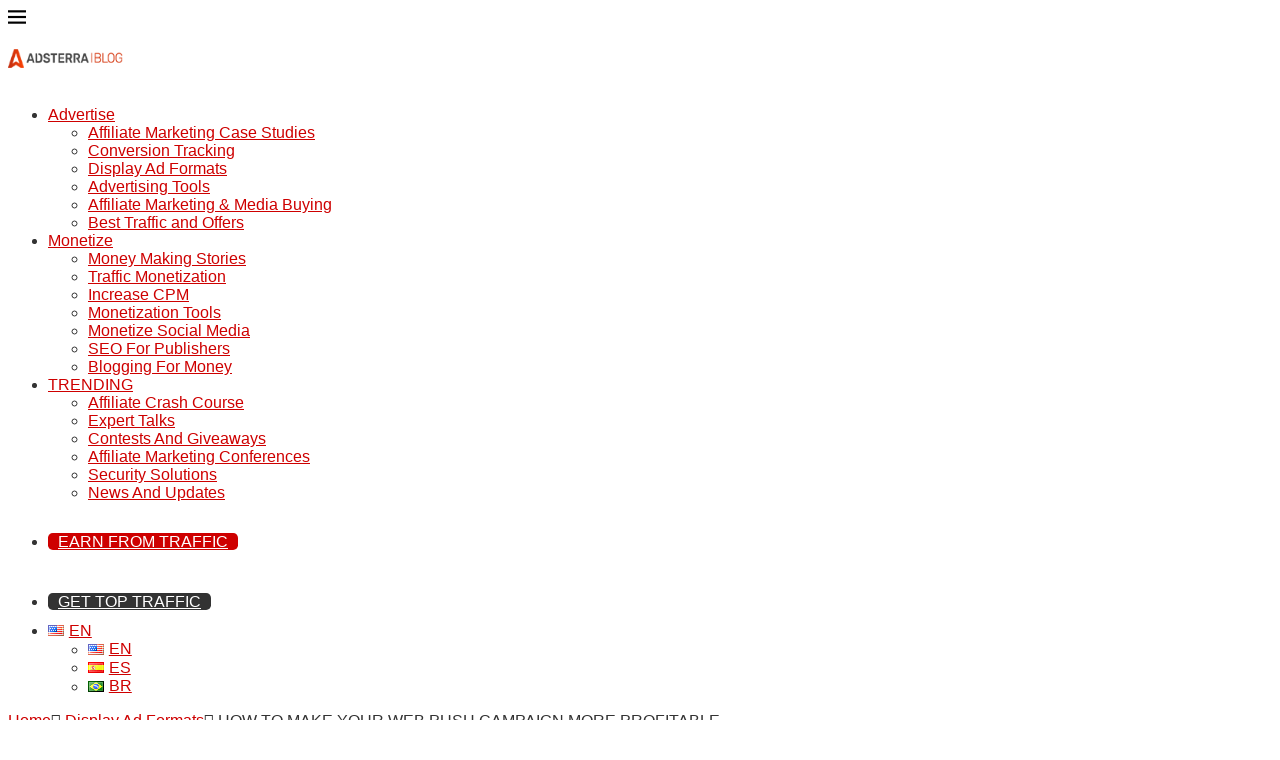

--- FILE ---
content_type: text/html; charset=UTF-8
request_url: https://adsterra.com/blog/web-push-tips-for-advertisers/
body_size: 37785
content:
<!DOCTYPE html><html lang="en-US"><head><meta charset="UTF-8"><meta http-equiv="X-UA-Compatible" content="IE=edge"><meta name="viewport" content="width=device-width, initial-scale=1"><link rel="profile" href="https://gmpg.org/xfn/11"/><link rel="alternate" type="application/rss+xml" title="Adsterra Affiliate Marketing and Traffic Monetization Blog RSS Feed" href="https://adsterra.com/blog/feed/"/><link rel="alternate" type="application/atom+xml" title="Adsterra Affiliate Marketing and Traffic Monetization Blog Atom Feed" href="https://adsterra.com/blog/feed/atom/"/><link rel="pingback" href="https://adsterra.com/blog/xmlrpc.php"/> <!--[if lt IE 9]> [script_0] <![endif]--><link rel='preconnect' href='https://fonts.googleapis.com'/><link rel='preconnect' href='https://fonts.gstatic.com'/><meta http-equiv='x-dns-prefetch-control' content='on'><link rel='dns-prefetch' href='//fonts.googleapis.com'/><link rel='dns-prefetch' href='//fonts.gstatic.com'/><link rel='dns-prefetch' href='//s.gravatar.com'/><link rel='dns-prefetch' href='//www.google-analytics.com'/><style>#wpadminbar #wp-admin-bar-p404_free_top_button .ab-icon:before{content:"\f103";color:red;top:2px}</style><meta name='robots' content='noindex, follow'/><style>img:is([sizes="auto" i],[sizes^="auto," i]){contain-intrinsic-size:3000px 1500px}</style><title>HOW TO MAKE YOUR WEB PUSH CAMPAIGN MORE PROFITABLE - Adsterra&#039;s Blog</title><meta name="description" content="Adsterra shares insider tips on how to set up your web push notification campaign the most efficient way"/><meta property="og:locale" content="en_US"/><meta property="og:type" content="article"/><meta property="og:title" content="HOW TO MAKE YOUR WEB PUSH CAMPAIGN MORE PROFITABLE - Adsterra&#039;s Blog"/><meta property="og:description" content="Adsterra shares insider tips on how to set up your web push notification campaign the most efficient way"/><meta property="og:url" content="https://adsterra.com/blog/web-push-tips-for-advertisers/"/><meta property="og:site_name" content="Adsterra Affiliate Marketing and Traffic Monetization Blog"/><meta property="article:published_time" content="2018-10-09T13:46:14+00:00"/><meta property="article:modified_time" content="2024-06-04T12:50:06+00:00"/><meta property="og:image" content="https://adsterra.com/blog/wp-content/uploads/2023/09/1200x628-blog-template.png"/><meta property="og:image:width" content="750"/><meta property="og:image:height" content="424"/><meta property="og:image:type" content="image/png"/><meta name="author" content="Adsterra Team"/><meta name="twitter:card" content="summary_large_image"/><meta name="twitter:label1" content="Written by"/><meta name="twitter:data1" content="Adsterra Team"/><meta name="twitter:label2" content="Est. reading time"/><meta name="twitter:data2" content="3 minutes"/> <script type="application/ld+json" class="yoast-schema-graph">{"@context":"https://schema.org","@graph":[{"@type":"Article","@id":"https://adsterra.com/blog/web-push-tips-for-advertisers/#article","isPartOf":{"@id":"https://adsterra.com/blog/web-push-tips-for-advertisers/"},"author":{"name":"Adsterra Team","@id":"https://adsterra.com/blog/#/schema/person/76076cbd468a1d1ff29a6b0eabd3ac86"},"headline":"HOW TO MAKE YOUR WEB PUSH CAMPAIGN MORE PROFITABLE","datePublished":"2018-10-09T13:46:14+00:00","dateModified":"2024-06-04T12:50:06+00:00","mainEntityOfPage":{"@id":"https://adsterra.com/blog/web-push-tips-for-advertisers/"},"wordCount":519,"publisher":{"@id":"https://adsterra.com/blog/#organization"},"image":{"@id":"https://adsterra.com/blog/web-push-tips-for-advertisers/#primaryimage"},"thumbnailUrl":"https://adsterra.com/blog/wp-content/uploads/2018/10/tips.png","articleSection":["Display Ad Formats"],"inLanguage":"en-US"},{"@type":"ImageObject","inLanguage":"en-US","@id":"https://adsterra.com/blog/web-push-tips-for-advertisers/#primaryimage","url":"https://adsterra.com/blog/wp-content/uploads/2018/10/tips.png","contentUrl":"https://adsterra.com/blog/wp-content/uploads/2018/10/tips.png","width":750,"height":424},{"@type":"WebSite","@id":"https://adsterra.com/blog/#website","url":"https://adsterra.com/blog/","name":"Adsterra Affiliate Marketing and Traffic Monetization Blog","description":"Expert tips on how to monetize traffic and advertise products worldwide","publisher":{"@id":"https://adsterra.com/blog/#organization"},"inLanguage":"en-US"},{"@type":"Organization","@id":"https://adsterra.com/blog/#organization","name":"Adsterra","url":"https://adsterra.com/blog/","logo":{"@type":"ImageObject","inLanguage":"en-US","@id":"https://adsterra.com/blog/#/schema/logo/image/","url":"https://adsterra.com/blog/wp-content/uploads/2022/10/340x72_logo_adsterra.png","contentUrl":"https://adsterra.com/blog/wp-content/uploads/2022/10/340x72_logo_adsterra.png","width":340,"height":72,"caption":"Adsterra"},"image":{"@id":"https://adsterra.com/blog/#/schema/logo/image/"},"sameAs":["https://www.facebook.com/AdsterraGlobal","https://www.linkedin.com/company/adsterra","https://www.instagram.com/adsterra_network","https://t.me/adsterra_official"]},{"@type":"Person","@id":"https://adsterra.com/blog/#/schema/person/76076cbd468a1d1ff29a6b0eabd3ac86","name":"Adsterra Team","image":{"@type":"ImageObject","inLanguage":"en-US","@id":"https://adsterra.com/blog/#/schema/person/image/","url":"https://secure.gravatar.com/avatar/59fa722d372ccbe35f4e17d146dd32832baa57040d647d8fdff86ffa250f4e6d?s=96&d=wp_user_avatar&r=g","contentUrl":"https://secure.gravatar.com/avatar/59fa722d372ccbe35f4e17d146dd32832baa57040d647d8fdff86ffa250f4e6d?s=96&d=wp_user_avatar&r=g","caption":"Adsterra Team"},"description":"The Adsterra team of blog authors is a unique collaboration of affiliate marketers and webmasters with 5+ years of expertise, digital marketers, web analysts, and software developers. We found out the hard way that affiliate marketing is an ever-changing, live substance. Staying on top means catching trends and breaking through over and over again. With us, you get firsthand tips, guides, and market overviews to make your own breakthroughs possible!","url":"https://adsterra.com/blog/author/adsterrateam/"}]}</script> <link rel='dns-prefetch' href='//fonts.googleapis.com'/><style id='classic-theme-styles-inline-css' type='text/css'> /*! This file is auto-generated */ .wp-block-button__link{color:#fff;background-color:#32373c;border-radius:9999px;box-shadow:none;text-decoration:none;padding:calc(.667em + 2px) calc(1.333em + 2px);font-size:1.125em}.wp-block-file__button{background:#32373c;color:#fff;text-decoration:none}</style><style id='wpjoli-joli-table-of-contents-style-inline-css' type='text/css'></style><style id='wss-summary-style-inline-css' type='text/css'>.wss-summary{display:-webkit-box;display:-webkit-flex;display:-ms-flexbox;display:flex;-webkit-box-orient:vertical;-webkit-box-direction:normal;-webkit-flex-direction:column;-ms-flex-direction:column;flex-direction:column;gap:1rem;-webkit-box-align:center;-webkit-align-items:center;-ms-flex-align:center;align-items:center;background-color:#f9f9f9;border-radius:.75rem;margin-block:1rem;padding-block:1rem}.wss-summary>strong{color:#333;font-size:1rem;font-weight:700;letter-spacing:0;line-height:120%}.wss-summary-content{display:-webkit-box;display:-webkit-flex;display:-ms-flexbox;display:flex;-webkit-box-orient:horizontal;-webkit-box-direction:normal;-webkit-flex-direction:row;-ms-flex-direction:row;flex-direction:row;-webkit-flex-wrap:wrap;-ms-flex-wrap:wrap;flex-wrap:wrap;-webkit-box-align:center;-webkit-align-items:center;-ms-flex-align:center;align-items:center;-webkit-box-pack:center;-webkit-justify-content:center;-ms-flex-pack:center;gap:1rem;justify-content:center}.wss-summary-item{color:#787878!important;display:inline-block;font-size:1rem;font-weight:700;line-height:1;padding:.8rem .9rem .7rem 2rem;position:relative;text-decoration:none!important}.wss-summary-item.gpt:before{background-image:url(/blog/wp-content/themes/soledad-child/adsterra_blocks/build/wss_summary/../images/chatgpt.26780371.png)}.wss-summary-item.gpt:before,.wss-summary-item.perp:before{background-position:50%;background-size:contain;content:"";height:1.5rem;left:0;position:absolute;top:50%;-webkit-transform:translateY(-50%);transform:translateY(-50%);width:1.5rem}.wss-summary-item.perp:before{background-image:url(/blog/wp-content/themes/soledad-child/adsterra_blocks/build/wss_summary/../images/perp.131cf8bb.png)}.wss-summary-item.gemini:before{background-image:url(/blog/wp-content/themes/soledad-child/adsterra_blocks/build/wss_summary/../images/gemini.2df20ca3.png)}.wss-summary-item.copilot:before,.wss-summary-item.gemini:before{background-position:50%;background-size:contain;content:"";height:1.5rem;left:0;position:absolute;top:50%;-webkit-transform:translateY(-50%);transform:translateY(-50%);width:1.5rem}.wss-summary-item.copilot:before{background-image:url(/blog/wp-content/themes/soledad-child/adsterra_blocks/build/wss_summary/../images/copilot.a5977a48.png)}.wss-summary-item.claude:before{background-image:url(/blog/wp-content/themes/soledad-child/adsterra_blocks/build/wss_summary/../images/claude.2d8df575.png);background-position:50%;background-size:contain;content:"";height:1.5rem;left:0;position:absolute;top:50%;-webkit-transform:translateY(-50%);transform:translateY(-50%);width:1.5rem}</style><style id='wss-popup-style-inline-css' type='text/css'>.wss_popup{display:-webkit-box;display:-webkit-flex;display:-ms-flexbox;display:flex;position:fixed;-webkit-box-orient:vertical;-webkit-box-direction:normal;background-color:var(--wss_popup-bg-color);border:4px solid var(--wss_popup-border-color);border-radius:1.25rem;bottom:1.5vh;-webkit-box-shadow:0 4px 4px 0 rgba(0,0,0,.25);box-shadow:0 4px 4px 0 rgba(0,0,0,.25);-webkit-box-shadow:0 0 8px 0 rgba(0,0,0,.25);box-shadow:0 0 8px 0 rgba(0,0,0,.25);color:var(--wss_popup-color);-webkit-flex-direction:column;-ms-flex-direction:column;flex-direction:column;gap:1rem;opacity:0;padding-block:1.5rem;padding-inline:1rem;right:9vw;visibility:hidden;width:19.5rem;z-index:99999}.wss_popup.dark{--wss_popup-color:#fff;--wss_popup-bg-color:#333;--wss_popup-border-color:hsla(0,0%,64%,.2);--wss_popup-close-color:#efefef}.wss_popup.light{--wss_popup-color:#333;--wss_popup-bg-color:#fff;--wss_popup-border-color:hsla(0,0%,64%,.2);--wss_popup-close-color:#a9a2aa}.wss_popup[data-active=true]{-webkit-animation:fadeIn .3s ease-in;animation:fadeIn .3s ease-in;-webkit-animation-fill-mode:forwards;animation-fill-mode:forwards;visibility:unset}@-webkit-keyframes fadeIn{0%{opacity:0}to{opacity:1}}@keyframes fadeIn{0%{opacity:0}to{opacity:1}}.wss_popup-img{height:4rem;overflow:hidden;width:50%}.wss_popup-img>img{height:auto;-o-object-fit:contain;object-fit:contain;-o-object-position:center;object-position:center;width:100%}.wss_popup-img.pop_post{height:6.5rem;margin:0;width:calc(100% - 3rem)}.wss_popup-img.cta{background-color:#efefef;background-image:url(/blog/wp-content/themes/soledad-child/adsterra_blocks/build/wss_popup/../images/mail.bdf732c5.png);background-position:50%;background-repeat:no-repeat;background-size:80% 80%;border-radius:.25rem;height:4.2rem;width:4.2rem}.wss_popup-body{display:-webkit-box;display:-webkit-flex;display:-ms-flexbox;display:flex;-webkit-box-orient:vertical;-webkit-box-direction:normal;-webkit-flex-direction:column;-ms-flex-direction:column;flex-direction:column;gap:.5rem;text-decoration:none!important}.wss_popup-title{font-family:Roboto,serif;font-size:20px;font-style:Bold;font-weight:700}.wss_popup-exp,.wss_popup-title{color:var(--wss_popup-color);letter-spacing:0;line-height:100%}.wss_popup-exp{font-family:Inter,serif;font-size:16px;font-style:Light;font-weight:300}.wss_popup-button>a,.wss_popup-button>button{background:#ce0000;border-radius:.25rem;color:#fff;display:inline-block;font-size:.75rem;font-weight:500;line-height:1;padding:10px 15px;text-decoration:none!important;text-transform:uppercase;width:-webkit-fit-content;width:-moz-fit-content;width:fit-content}.wss_popup-close{cursor:pointer;height:1rem;position:absolute;right:1rem;top:1.5rem;width:1rem}.wss_popup-close:after,.wss_popup-close:before{background-color:var(--wss_popup-close-color);border-radius:9999rem;content:"";height:3px;position:absolute;right:50%;top:50%;width:1rem}.wss_popup-close:after{-webkit-transform:translateX(50%) translateY(-50%) rotate(45deg);transform:translateX(50%) translateY(-50%) rotate(45deg)}.wss_popup-close:before{-webkit-transform:translateX(50%) translateY(-50%) rotate(-45deg);transform:translateX(50%) translateY(-50%) rotate(-45deg)}@media screen and (max-width:991px){.wss_popup{bottom:10vh;right:2.5vw}}</style><style id='block-soledad-style-inline-css' type='text/css'>.pchead-e-block{--pcborder-cl:#dedede;--pcaccent-cl:#6eb48c}.heading1-style-1>h1,.heading1-style-2>h1,.heading2-style-1>h2,.heading2-style-2>h2,.heading3-style-1>h3,.heading3-style-2>h3,.heading4-style-1>h4,.heading4-style-2>h4,.heading5-style-1>h5,.heading5-style-2>h5{padding-bottom:8px;border-bottom:1px solid var(--pcborder-cl);overflow:hidden}.heading1-style-2>h1,.heading2-style-2>h2,.heading3-style-2>h3,.heading4-style-2>h4,.heading5-style-2>h5{border-bottom-width:0;position:relative}.heading1-style-2>h1:before,.heading2-style-2>h2:before,.heading3-style-2>h3:before,.heading4-style-2>h4:before,.heading5-style-2>h5:before{content:'';width:50px;height:2px;bottom:0;left:0;z-index:2;background:var(--pcaccent-cl);position:absolute}.heading1-style-2>h1:after,.heading2-style-2>h2:after,.heading3-style-2>h3:after,.heading4-style-2>h4:after,.heading5-style-2>h5:after{content:'';width:100%;height:2px;bottom:0;left:20px;z-index:1;background:var(--pcborder-cl);position:absolute}.heading1-style-3>h1,.heading1-style-4>h1,.heading2-style-3>h2,.heading2-style-4>h2,.heading3-style-3>h3,.heading3-style-4>h3,.heading4-style-3>h4,.heading4-style-4>h4,.heading5-style-3>h5,.heading5-style-4>h5{position:relative;padding-left:20px}.heading1-style-3>h1:before,.heading1-style-4>h1:before,.heading2-style-3>h2:before,.heading2-style-4>h2:before,.heading3-style-3>h3:before,.heading3-style-4>h3:before,.heading4-style-3>h4:before,.heading4-style-4>h4:before,.heading5-style-3>h5:before,.heading5-style-4>h5:before{width:10px;height:100%;content:'';position:absolute;top:0;left:0;bottom:0;background:var(--pcaccent-cl)}.heading1-style-4>h1,.heading2-style-4>h2,.heading3-style-4>h3,.heading4-style-4>h4,.heading5-style-4>h5{padding:10px 20px;background:#f1f1f1}.heading1-style-5>h1,.heading2-style-5>h2,.heading3-style-5>h3,.heading4-style-5>h4,.heading5-style-5>h5{position:relative;z-index:1}.heading1-style-5>h1:before,.heading2-style-5>h2:before,.heading3-style-5>h3:before,.heading4-style-5>h4:before,.heading5-style-5>h5:before{content:"";position:absolute;left:0;bottom:0;width:200px;height:50%;transform:skew(-25deg) translateX(0);background:var(--pcaccent-cl);z-index:-1;opacity:.4}.heading1-style-6>h1,.heading2-style-6>h2,.heading3-style-6>h3,.heading4-style-6>h4,.heading5-style-6>h5{text-decoration:underline;text-underline-offset:2px;text-decoration-thickness:4px;text-decoration-color:var(--pcaccent-cl)}</style><style id='global-styles-inline-css' type='text/css'>:root{--wp--preset--aspect-ratio--square:1;--wp--preset--aspect-ratio--4-3:4/3;--wp--preset--aspect-ratio--3-4:3/4;--wp--preset--aspect-ratio--3-2:3/2;--wp--preset--aspect-ratio--2-3:2/3;--wp--preset--aspect-ratio--16-9:16/9;--wp--preset--aspect-ratio--9-16:9/16;--wp--preset--color--black:#000000;--wp--preset--color--cyan-bluish-gray:#abb8c3;--wp--preset--color--white:#ffffff;--wp--preset--color--pale-pink:#f78da7;--wp--preset--color--vivid-red:#cf2e2e;--wp--preset--color--luminous-vivid-orange:#ff6900;--wp--preset--color--luminous-vivid-amber:#fcb900;--wp--preset--color--light-green-cyan:#7bdcb5;--wp--preset--color--vivid-green-cyan:#00d084;--wp--preset--color--pale-cyan-blue:#8ed1fc;--wp--preset--color--vivid-cyan-blue:#0693e3;--wp--preset--color--vivid-purple:#9b51e0;--wp--preset--gradient--vivid-cyan-blue-to-vivid-purple:linear-gradient(135deg,rgba(6,147,227,1) 0%,rgb(155,81,224) 100%);--wp--preset--gradient--light-green-cyan-to-vivid-green-cyan:linear-gradient(135deg,rgb(122,220,180) 0%,rgb(0,208,130) 100%);--wp--preset--gradient--luminous-vivid-amber-to-luminous-vivid-orange:linear-gradient(135deg,rgba(252,185,0,1) 0%,rgba(255,105,0,1) 100%);--wp--preset--gradient--luminous-vivid-orange-to-vivid-red:linear-gradient(135deg,rgba(255,105,0,1) 0%,rgb(207,46,46) 100%);--wp--preset--gradient--very-light-gray-to-cyan-bluish-gray:linear-gradient(135deg,rgb(238,238,238) 0%,rgb(169,184,195) 100%);--wp--preset--gradient--cool-to-warm-spectrum:linear-gradient(135deg,rgb(74,234,220) 0%,rgb(151,120,209) 20%,rgb(207,42,186) 40%,rgb(238,44,130) 60%,rgb(251,105,98) 80%,rgb(254,248,76) 100%);--wp--preset--gradient--blush-light-purple:linear-gradient(135deg,rgb(255,206,236) 0%,rgb(152,150,240) 100%);--wp--preset--gradient--blush-bordeaux:linear-gradient(135deg,rgb(254,205,165) 0%,rgb(254,45,45) 50%,rgb(107,0,62) 100%);--wp--preset--gradient--luminous-dusk:linear-gradient(135deg,rgb(255,203,112) 0%,rgb(199,81,192) 50%,rgb(65,88,208) 100%);--wp--preset--gradient--pale-ocean:linear-gradient(135deg,rgb(255,245,203) 0%,rgb(182,227,212) 50%,rgb(51,167,181) 100%);--wp--preset--gradient--electric-grass:linear-gradient(135deg,rgb(202,248,128) 0%,rgb(113,206,126) 100%);--wp--preset--gradient--midnight:linear-gradient(135deg,rgb(2,3,129) 0%,rgb(40,116,252) 100%);--wp--preset--font-size--small:12px;--wp--preset--font-size--medium:20px;--wp--preset--font-size--large:32px;--wp--preset--font-size--x-large:42px;--wp--preset--font-size--normal:14px;--wp--preset--font-size--huge:42px;--wp--preset--spacing--20:0.44rem;--wp--preset--spacing--30:0.67rem;--wp--preset--spacing--40:1rem;--wp--preset--spacing--50:1.5rem;--wp--preset--spacing--60:2.25rem;--wp--preset--spacing--70:3.38rem;--wp--preset--spacing--80:5.06rem;--wp--preset--shadow--natural:6px 6px 9px rgba(0, 0, 0, 0.2);--wp--preset--shadow--deep:12px 12px 50px rgba(0, 0, 0, 0.4);--wp--preset--shadow--sharp:6px 6px 0px rgba(0, 0, 0, 0.2);--wp--preset--shadow--outlined:6px 6px 0px -3px rgba(255, 255, 255, 1), 6px 6px rgba(0, 0, 0, 1);--wp--preset--shadow--crisp:6px 6px 0px rgba(0, 0, 0, 1)}:where(.is-layout-flex){gap:.5em}:where(.is-layout-grid){gap:.5em}body .is-layout-flex{display:flex}.is-layout-flex{flex-wrap:wrap;align-items:center}.is-layout-flex>:is(*,div){margin:0}body .is-layout-grid{display:grid}.is-layout-grid>:is(*,div){margin:0}:where(.wp-block-columns.is-layout-flex){gap:2em}:where(.wp-block-columns.is-layout-grid){gap:2em}:where(.wp-block-post-template.is-layout-flex){gap:1.25em}:where(.wp-block-post-template.is-layout-grid){gap:1.25em}.has-black-color{color:var(--wp--preset--color--black)!important}.has-cyan-bluish-gray-color{color:var(--wp--preset--color--cyan-bluish-gray)!important}.has-white-color{color:var(--wp--preset--color--white)!important}.has-pale-pink-color{color:var(--wp--preset--color--pale-pink)!important}.has-vivid-red-color{color:var(--wp--preset--color--vivid-red)!important}.has-luminous-vivid-orange-color{color:var(--wp--preset--color--luminous-vivid-orange)!important}.has-luminous-vivid-amber-color{color:var(--wp--preset--color--luminous-vivid-amber)!important}.has-light-green-cyan-color{color:var(--wp--preset--color--light-green-cyan)!important}.has-vivid-green-cyan-color{color:var(--wp--preset--color--vivid-green-cyan)!important}.has-pale-cyan-blue-color{color:var(--wp--preset--color--pale-cyan-blue)!important}.has-vivid-cyan-blue-color{color:var(--wp--preset--color--vivid-cyan-blue)!important}.has-vivid-purple-color{color:var(--wp--preset--color--vivid-purple)!important}.has-black-background-color{background-color:var(--wp--preset--color--black)!important}.has-cyan-bluish-gray-background-color{background-color:var(--wp--preset--color--cyan-bluish-gray)!important}.has-white-background-color{background-color:var(--wp--preset--color--white)!important}.has-pale-pink-background-color{background-color:var(--wp--preset--color--pale-pink)!important}.has-vivid-red-background-color{background-color:var(--wp--preset--color--vivid-red)!important}.has-luminous-vivid-orange-background-color{background-color:var(--wp--preset--color--luminous-vivid-orange)!important}.has-luminous-vivid-amber-background-color{background-color:var(--wp--preset--color--luminous-vivid-amber)!important}.has-light-green-cyan-background-color{background-color:var(--wp--preset--color--light-green-cyan)!important}.has-vivid-green-cyan-background-color{background-color:var(--wp--preset--color--vivid-green-cyan)!important}.has-pale-cyan-blue-background-color{background-color:var(--wp--preset--color--pale-cyan-blue)!important}.has-vivid-cyan-blue-background-color{background-color:var(--wp--preset--color--vivid-cyan-blue)!important}.has-vivid-purple-background-color{background-color:var(--wp--preset--color--vivid-purple)!important}.has-black-border-color{border-color:var(--wp--preset--color--black)!important}.has-cyan-bluish-gray-border-color{border-color:var(--wp--preset--color--cyan-bluish-gray)!important}.has-white-border-color{border-color:var(--wp--preset--color--white)!important}.has-pale-pink-border-color{border-color:var(--wp--preset--color--pale-pink)!important}.has-vivid-red-border-color{border-color:var(--wp--preset--color--vivid-red)!important}.has-luminous-vivid-orange-border-color{border-color:var(--wp--preset--color--luminous-vivid-orange)!important}.has-luminous-vivid-amber-border-color{border-color:var(--wp--preset--color--luminous-vivid-amber)!important}.has-light-green-cyan-border-color{border-color:var(--wp--preset--color--light-green-cyan)!important}.has-vivid-green-cyan-border-color{border-color:var(--wp--preset--color--vivid-green-cyan)!important}.has-pale-cyan-blue-border-color{border-color:var(--wp--preset--color--pale-cyan-blue)!important}.has-vivid-cyan-blue-border-color{border-color:var(--wp--preset--color--vivid-cyan-blue)!important}.has-vivid-purple-border-color{border-color:var(--wp--preset--color--vivid-purple)!important}.has-vivid-cyan-blue-to-vivid-purple-gradient-background{background:var(--wp--preset--gradient--vivid-cyan-blue-to-vivid-purple)!important}.has-light-green-cyan-to-vivid-green-cyan-gradient-background{background:var(--wp--preset--gradient--light-green-cyan-to-vivid-green-cyan)!important}.has-luminous-vivid-amber-to-luminous-vivid-orange-gradient-background{background:var(--wp--preset--gradient--luminous-vivid-amber-to-luminous-vivid-orange)!important}.has-luminous-vivid-orange-to-vivid-red-gradient-background{background:var(--wp--preset--gradient--luminous-vivid-orange-to-vivid-red)!important}.has-very-light-gray-to-cyan-bluish-gray-gradient-background{background:var(--wp--preset--gradient--very-light-gray-to-cyan-bluish-gray)!important}.has-cool-to-warm-spectrum-gradient-background{background:var(--wp--preset--gradient--cool-to-warm-spectrum)!important}.has-blush-light-purple-gradient-background{background:var(--wp--preset--gradient--blush-light-purple)!important}.has-blush-bordeaux-gradient-background{background:var(--wp--preset--gradient--blush-bordeaux)!important}.has-luminous-dusk-gradient-background{background:var(--wp--preset--gradient--luminous-dusk)!important}.has-pale-ocean-gradient-background{background:var(--wp--preset--gradient--pale-ocean)!important}.has-electric-grass-gradient-background{background:var(--wp--preset--gradient--electric-grass)!important}.has-midnight-gradient-background{background:var(--wp--preset--gradient--midnight)!important}.has-small-font-size{font-size:var(--wp--preset--font-size--small)!important}.has-medium-font-size{font-size:var(--wp--preset--font-size--medium)!important}.has-large-font-size{font-size:var(--wp--preset--font-size--large)!important}.has-x-large-font-size{font-size:var(--wp--preset--font-size--x-large)!important}:where(.wp-block-post-template.is-layout-flex){gap:1.25em}:where(.wp-block-post-template.is-layout-grid){gap:1.25em}:where(.wp-block-columns.is-layout-flex){gap:2em}:where(.wp-block-columns.is-layout-grid){gap:2em}:root :where(.wp-block-pullquote){font-size:1.5em;line-height:1.6}</style><style data-penci-cache='cached' id='soledad_pagespeed-wpjoli-joli-tocv2-styles-css'>:root{--jtoc-z-index:999;--jtoc-border-width:3px;}.wpj-jtoc .wpj-jtoc--toggle-box{transition:transform .15s;font-size:16px;overflow:hidden;background-color:var(--jtoc-toggle-bg-color,transparent);}.wpj-jtoc .wpj-jtoc--toggle{position:relative;width:2em !important;height:2em !important;}.wpj-jtoc .wpj-jtoc--toggle:after,.wpj-jtoc .wpj-jtoc--toggle:before{color:var(--jtoc-toggle-color,var(--jtoc-title-color,#333));background-color:var(--jtoc-toggle-color,var(--jtoc-title-color,#333));}.wpj-jtoc.--jtoc-toggle-1 .wpj-jtoc--toggle{width:1em;}.wpj-jtoc.--jtoc-toggle-1 .wpj-jtoc--toggle:after,.wpj-jtoc.--jtoc-toggle-1 .wpj-jtoc--toggle:before{content:"";display:block;position:absolute;height:2px;width:.625em;top:calc(50% - 2px / 3);transition:transform .15s ease-in-out;}.wpj-jtoc.--jtoc-toggle-1 .wpj-jtoc--toggle:before{right:calc(1em - .09153125em - .70711px + .01094em);transform:rotate(45deg);}.wpj-jtoc.--jtoc-toggle-1 .wpj-jtoc--toggle:after{left:calc(1em - .09153125em - .70711px + .01094em);transform:rotate(-45deg);}.wpj-jtoc.--jtoc-toggle-1.--jtoc-is-unfolded .wpj-jtoc--toggle:before{transform:rotate(-45deg);}.wpj-jtoc.--jtoc-toggle-1.--jtoc-is-unfolded .wpj-jtoc--toggle:after{transform:rotate(45deg);}.wpj-jtoc{margin-top:var(--jtoc-toc-root-margin-top,2rem);margin-bottom:var(--jtoc-toc-root-margin-bottom,2rem);}.wpj-jtoc::-webkit-scrollbar,.wpj-jtoc ::-webkit-scrollbar{width:4px;background-color:rgba(0,0,0,.06);}.wpj-jtoc::-webkit-scrollbar-thumb,.wpj-jtoc ::-webkit-scrollbar-thumb{background:rgba(0,0,0,.16);}.wpj-jtoc.--jtoc-header-as-toggle .wpj-jtoc--header{cursor:pointer;}.wpj-jtoc.--jtoc-title-align-left .wpj-jtoc--title{text-align:left;}.wpj-jtoc.--jtoc-toggle-icon .wpj-jtoc--toggle-wrap{height:var(--jtoc-header-height,initial);width:var(--jtoc-header-height,initial);}.wpj-jtoc.--jtoc-toggle-position-right .wpj-jtoc--header-main{flex-direction:row;}div:not(.wpj-jtoc--widget-floating)>.wpj-jtoc--toc{width:var(--jtoc-width,auto);}.wpj-jtoc--toc{margin:var(--jtoc-toc-margin,0);padding:var(--jtoc-toc-padding,0);overflow:hidden;display:var(--jtoc-display,inline-block);min-width:var(--jtoc-min-width);max-width:var(--jtoc-max-width,100%);z-index:var(--jtoc-z-index);background-color:var(--jtoc-background-color,transparent);font-size:var(--jtoc-font-size);border-radius:var(--jtoc-toc-border-radius);border:var(--jtoc-toc-border);border-color:var(--jtoc-toc-border-color);box-shadow:var(--jtoc-toc-box-shadow);box-sizing:border-box;}.wpj-jtoc--header{height:var(--jtoc-header-height,initial);margin:var(--jtoc-header-margin);padding:var(--jtoc-header-padding);background-color:var(--jtoc-header-background-color,inherit);border-radius:var(--jtoc-header-border-radius);border:var(--jtoc-header-border);-webkit-user-select:none;-moz-user-select:none;user-select:none;cursor:var(--jtoc-header-cursor,initial);color:var(--jtoc-header-color,inherit);}.wpj-jtoc--header-main{display:flex;justify-content:space-between;align-items:center;height:100%;}.wpj-jtoc--header-main .wpj-jtoc--title{color:var(--jtoc-title-wrap-color,var(--jtoc-title-color));flex:1;display:flex;align-items:center;}span.wpj-jtoc--title-label{color:var(--jtoc-title-color,inherit);font-size:var(--jtoc-title-font-size,inherit);font-weight:var(--jtoc-title-label-font-weight,inherit);font-style:var(--jtoc-title-label-font-style);}.wpj-jtoc--toggle-wrap{left:0;top:0;bottom:0;display:flex;justify-content:center;align-items:center;cursor:pointer;height:100%;}.wpj-jtoc--body{margin:var(--jtoc-body-margin,0);padding:var(--jtoc-body-padding,0);max-width:var(--jtoc-max-width,100%);background-color:var(--jtoc-body-background-color,inherit);}.wpj-jtoc--body::-webkit-scrollbar{width:4px;background-color:rgba(0,0,0,.06);}.wpj-jtoc--body::-webkit-scrollbar-thumb{background:rgba(0,0,0,.16);}.wpj-jtoc--body .wpj-jtoc--nav{display:block;position:relative;max-width:var(--jtoc-max-width,100%);}.wpj-jtoc--nav>.wpj-jtoc--items li{margin:0;padding:0;line-height:normal;background-color:var(--jtoc-headings-group-background-color,inherit);}.wpj-jtoc--toc ol.wpj-jtoc--items,.wpj-jtoc--toc ul.wpj-jtoc--items{list-style-type:none;margin:0;padding:0;}.wpj-jtoc--toc ol.wpj-jtoc--items .wpj-jtoc--items,.wpj-jtoc--toc ul.wpj-jtoc--items .wpj-jtoc--items{margin-left:var(--jtoc-hierarchy-offset,16px);}.wpj-jtoc--item .wpj-jtoc--item-content{display:flex;min-width:0;margin:var(--jtoc-headings-margin,0);padding:var(--jtoc-headings-padding,0);line-height:var(--jtoc-headings-line-height);font-size:var(--jtoc-headings-font-size);border-radius:var(--jtoc-headings-border-radius);color:var(--jtoc-headings-color);background-color:var(--jtoc-headings-background-color);}.wpj-jtoc--item .wpj-jtoc--item-content:hover{color:var(--jtoc-headings-color-hover) !important;background-color:var(--jtoc-headings-background-color-hover) !important;}.wpj-jtoc--item .wpj-jtoc--item-content:hover>a{color:var(--jtoc-link-color-hover) !important;background-color:var(--jtoc-link-background-color-hover) !important;}.wpj-jtoc--item .wpj-jtoc--item-content:hover>a:before{color:var(--jtoc-numeration-color-hover) !important;}.wpj-jtoc--item .wpj-jtoc--item-content>a{margin:var(--jtoc-link-margin,0);padding:var(--jtoc-link-padding,0);transition:none !important;text-overflow:inherit;outline:none !important;font-size:var(--jtoc-link-font-size);font-weight:var(--jtoc-link-font-weight);color:var(--jtoc-link-color,var(--jtoc-headings-color));background-color:var(--jtoc-link-background-color);}.wpj-jtoc--item .wpj-jtoc--item-content>a:before{color:var(--jtoc-numeration-color,var(--jtoc-link-color));}.wpj-jtoc--item .wpj-jtoc--item-content>a:visited{color:var(--jtoc-link-color,var(--jtoc-headings-color));background-color:var(--jtoc-link-background-color);}.wpj-jtoc--item .wpj-jtoc--item-content>a:focus,.wpj-jtoc--item .wpj-jtoc--item-content>a:focus-within{background-color:initial !important;}.wpj-jtoc--item .wpj-jtoc--item-content>a:hover{color:var(--jtoc-link-color-hover,var(--jtoc-headings-color-hover));background-color:var(--jtoc-link-background-color-hover);}</style><link rel="stylesheet" id="wpjoli-joli-tocv2-styles-css" media="all" data-soledad_pagespeed-delay data-href="https://adsterra.com/blog/wp-content/plugins/joli-table-of-contents/assets/public/css/wpjoli-joli-table-of-contents.min.css"/><style data-penci-cache='cached' id='soledad_pagespeed-wpjoli-joli-tocv2-theme-basic-light-css'>.wpj-jtoc.--jtoc-theme-basic-light{--jtoc-header-color:#333;--jtoc-header-height:50px;--jtoc-background-color:#f8f8f8;--jtoc-body-padding:16px 18px 16px 18px;--jtoc-hierarchy-offset:20px;--jtoc-title-font-size:1em;--jtoc-title-label-font-weight:600;--jtoc-headings-padding:2px 0;--jtoc-link-color:#3175e4;--jtoc-link-color-hover:#3175e4;--jtoc-link-color-active:#333;--jtoc-link-font-size:90%;}.wpj-jtoc.--jtoc-theme-basic-light .wpj-jtoc--header{position:relative;}.wpj-jtoc.--jtoc-theme-basic-light .wpj-jtoc--header .wpj-jtoc--header-main .wpj-jtoc--title{margin:0 18px;max-width:100%;}.wpj-jtoc.--jtoc-theme-basic-light .wpj-jtoc--header .wpj-jtoc--header-main .wpj-jtoc--title span.wpj-jtoc--title-label{display:block;width:100%;}.wpj-jtoc.--jtoc-theme-basic-light .wpj-jtoc--header+.wpj-jtoc--body{margin-top:-16px;}.wpj-jtoc.--jtoc-theme-basic-light .wpj-jtoc--items li{display:block;}.wpj-jtoc.--jtoc-theme-basic-light .wpj-jtoc--items li a{vertical-align:top;max-width:100%;text-decoration:none !important;}.wpj-jtoc.--jtoc-theme-basic-light .wpj-jtoc--items li a:hover{-webkit-text-decoration:underline 1px dotted !important;text-decoration:underline 1px dotted !important;}</style><link rel="stylesheet" id="wpjoli-joli-tocv2-theme-basic-light-css" media="all" data-soledad_pagespeed-delay data-href="https://adsterra.com/blog/wp-content/plugins/joli-table-of-contents/assets/public/css/themes/basic-light.min.css"/><link rel="stylesheet" id="wpo_min-header-2-css" media="all" data-soledad_pagespeed-delay data-href="https://adsterra.com/blog/wp-content/cache/soledad_pagespeed/css/6ee069fa2a40530e73edf141f346d1bc.css"/><style data-penci-cache='cached' id='soledad_pagespeed-wpo_min-header-3-css'>.b-selzy-form *{outline:none !important;box-shadow:none !important;}.b-selzy-form__policy{padding-bottom:10px;}.b-selzy-form__policy.b-selzy-field_required .b-selzy-field__label:after{content:"*";line-height:1;color:#df1b1b;}.b-selzy-form .b-selzy-form__footer .b-selzy-form__button-box{display:flex;align-items:center;}.b-selzy-form .b-selzy-form__footer .b-selzy-form__button-box svg{display:none;margin-left:10px;}.b-selzy-form .b-selzy-form__submit-button{cursor:pointer;transition:opacity .1s linear;width:auto;display:inline-block;user-select:none;}.b-selzy-form .b-selzy-form__submit-button:hover{opacity:.9;}.b-selzy-form .b-selzy-form__message{padding:1em;border-width:1px;border-style:solid;text-align:center;display:none;margin-top:1em;}.b-selzy-form .b-selzy-form__message_error{border-color:#df1b1b;}.b-selzy-form .b-selzy-form__message_success{border-color:#29bb34;}.b-selzy-form .b-selzy-field_required .b-selzy-field__label:after{content:"*";line-height:1;color:#df1b1b;}.b-selzy-form .b-selzy-field__label{display:block;width:100%;font-size:inherit;font-weight:inherit;color:inherit;line-height:inherit;margin-bottom:.5em;}.b-selzy-form .b-selzy-field__input{display:block;width:100%;font-size:inherit;font-weight:inherit;color:inherit;line-height:inherit;outline:none;margin:0;}.b-selzy-form .b-selzy-field__error-text{display:none;width:100%;font-size:inherit;font-weight:inherit;color:#df1b1b;line-height:inherit;margin-top:.5em;animation:selzyErrorTextShow .2s linear forwards;}@keyframes selzyErrorTextShow{0%{opacity:0;}100%{opacity:1;}}</style><link rel="stylesheet" id="wpo_min-header-3-css" media="all" data-soledad_pagespeed-delay data-href="https://adsterra.com/blog/wp-content/cache/wpo-minify/1769706710/assets/wpo-minify-header-penci-oswald.min.css"/><link rel="stylesheet" id="wpo_min-header-4-css" media="all" data-soledad_pagespeed-delay data-href="https://adsterra.com/blog/wp-content/cache/soledad_pagespeed/css/738f9f83dab98923e18ee2a0d3059ed8.css"/><style data-penci-cache='cached' id='soledad_pagespeed-wpo_min-header-5-css'>.b-selzy-form *{outline:none !important;box-shadow:none !important;}.b-selzy-form__policy{padding-bottom:10px;}.b-selzy-form__policy.b-selzy-field_required .b-selzy-field__label:after{content:"*";line-height:1;color:#df1b1b;}.b-selzy-form .b-selzy-form__footer .b-selzy-form__button-box{display:flex;align-items:center;}.b-selzy-form .b-selzy-form__footer .b-selzy-form__button-box svg{display:none;margin-left:10px;}.b-selzy-form .b-selzy-form__submit-button{cursor:pointer;transition:opacity .1s linear;width:auto;display:inline-block;user-select:none;}.b-selzy-form .b-selzy-form__submit-button:hover{opacity:.9;}.b-selzy-form .b-selzy-form__message{padding:1em;border-width:1px;border-style:solid;text-align:center;display:none;margin-top:1em;}.b-selzy-form .b-selzy-form__message_error{border-color:#df1b1b;}.b-selzy-form .b-selzy-form__message_success{border-color:#29bb34;}.b-selzy-form .b-selzy-field_required .b-selzy-field__label:after{content:"*";line-height:1;color:#df1b1b;}.b-selzy-form .b-selzy-field__label{display:block;width:100%;font-size:inherit;font-weight:inherit;color:inherit;line-height:inherit;margin-bottom:.5em;}.b-selzy-form .b-selzy-field__input{display:block;width:100%;font-size:inherit;font-weight:inherit;color:inherit;line-height:inherit;outline:none;margin:0;}.b-selzy-form .b-selzy-field__error-text{display:none;width:100%;font-size:inherit;font-weight:inherit;color:#df1b1b;line-height:inherit;margin-top:.5em;animation:selzyErrorTextShow .2s linear forwards;}@keyframes selzyErrorTextShow{0%{opacity:0;}100%{opacity:1;}}</style><link rel="stylesheet" id="wpo_min-header-5-css" media="all" data-soledad_pagespeed-delay data-href="https://adsterra.com/blog/wp-content/cache/wpo-minify/1769706710/assets/wpo-minify-header-penci-fonts.min.css"/><link rel="stylesheet" id="wpo_min-header-6-css" media="all" data-soledad_pagespeed-delay data-href="https://adsterra.com/blog/wp-content/cache/soledad_pagespeed/css/d331c68ef4320cb0f3491da898776f0f.css"/><style data-penci-cache='cached' id='soledad_pagespeed-penci-swiper-bundle-css'>:root{--swiper-theme-color:#007aff;}:host{position:relative;display:block;margin-left:auto;margin-right:auto;z-index:1;}@keyframes swiper-preloader-spin{0%{transform:rotate(0deg);}100%{transform:rotate(360deg);}}:root{--swiper-navigation-size:44px;}</style><link rel="stylesheet" id="penci-swiper-bundle-css" media="all" data-soledad_pagespeed-delay data-href="https://adsterra.com/blog/wp-content/themes/soledad/css/swiper-bundle.min.css"/><style data-penci-cache='cached' id='soledad_pagespeed-wpo_min-header-8-css'>i[class^="penciicon-"],i[class*=" penciicon-"]{display:inline-block;font-family:penciicon !important;font-style:normal;font-weight:normal !important;font-variant:normal;text-transform:none;line-height:1;-webkit-font-smoothing:antialiased;-moz-osx-font-smoothing:grayscale;}.penciicon-magnifiying-glass:before{content:"";}.penciicon-close-button:before{content:"";}.penciicon-up-chevron:before{content:"";}</style><link rel="stylesheet" id="wpo_min-header-8-css" media="all" data-soledad_pagespeed-delay data-href="https://adsterra.com/blog/wp-content/cache/wpo-minify/1769706710/assets/wpo-minify-header-penci-font-awesomeold1751300062.min.css"/><style data-penci-cache='cached' id='soledad_pagespeed-wpo_min-header-9-css'>.fa{display:inline-block;font:normal normal normal 14px/1 FontAwesome;font-size:inherit;text-rendering:auto;-webkit-font-smoothing:antialiased;-moz-osx-font-smoothing:grayscale;}@-webkit-keyframes fa-spin{0%{-webkit-transform:rotate(0deg);transform:rotate(0deg);}100%{-webkit-transform:rotate(359deg);transform:rotate(359deg);}}@keyframes fa-spin{0%{-webkit-transform:rotate(0deg);transform:rotate(0deg);}100%{-webkit-transform:rotate(359deg);transform:rotate(359deg);}}.fa-remove:before,.fa-close:before,.fa-times:before{content:"";}.fa-facebook-f:before,.fa-facebook:before{content:"";}.fa-linkedin:before{content:"";}.fa-angle-right:before{content:"";}.fa-instagram:before{content:"";}.fa-telegram:before{content:"";}</style><link rel="stylesheet" id="wpo_min-header-9-css" media="all" data-soledad_pagespeed-delay data-href="https://adsterra.com/blog/wp-content/cache/wpo-minify/1769706710/assets/wpo-minify-header-penci_icon1751300062.min.css"/><style data-penci-cache='cached' id='soledad_pagespeed-wpo_min-header-10-css'>i[class^="penciicon-"],i[class*=" penciicon-"]{display:inline-block;font-family:penciicon !important;font-style:normal;font-weight:normal !important;font-variant:normal;text-transform:none;line-height:1;-webkit-font-smoothing:antialiased;-moz-osx-font-smoothing:grayscale;}.penciicon-magnifiying-glass:before{content:"";}.penciicon-close-button:before{content:"";}.penciicon-up-chevron:before{content:"";}</style><link rel="stylesheet" id="wpo_min-header-10-css" media="all" data-soledad_pagespeed-delay data-href="https://adsterra.com/blog/wp-content/cache/wpo-minify/1769706710/assets/wpo-minify-header-penci_style1747406392.min.css"/><style data-penci-cache='cached' id='soledad_pagespeed-wpo_min-header-11-css'>.post-entry h1,.wpb_text_column h1,.elementor-text-editor h1,.woocommerce .page-description h1{font-size:26px;}.post-entry h2,.wpb_text_column h2,.elementor-text-editor h2,.woocommerce .page-description h2{font-size:24px;}.post-entry h3,.wpb_text_column h3,.elementor-text-editor h3,.woocommerce .page-description h3{font-size:22px;}.post-entry h4,.wpb_text_column h4,.elementor-text-editor h4,.woocommerce .page-description h4{font-size:20px;}.single-post .container{--pcctain3:1380px;}.single-post .grid-single-container.container.penci_sidebar #main,.single-post .penci-sidebar-content{width:unset;padding-right:unset;float:unset;}.single-post .grid-single-container.container.penci_sidebar:before,.single-post .grid-single-container.container.penci_sidebar:after{display:none;}.single-post .grid-single-container #main{max-width:780px;}@media screen and (min-width:1440px) { .single-post .wrapper-boxed{overflow:clip;}.grid-single-container .toc{position:-webkit-sticky;position:sticky;top:80px;height:fit-content;}.single-post #header .container,.single-post .container.penci-breadcrumb{width:var(--pcctain3);}.grid-single-container{width:var(--pcctain3);-ms-grid-columns:220px 40px auto 40px 300px;grid-template-columns:220px auto 300px;grid-column-gap:40px;} }@media screen and (max-width:1439px) { .grid-single-container .toc{display:none;} }@media screen and (min-width:1200px) and (max-width:1439px) { .grid-single-container{width:var(--pcctain);} }@media screen and (min-width:961px) and (max-width:1439px) { .grid-single-container{-ms-grid-columns:minmax(600px,auto) 50px minmax(200px,340px);grid-template-columns:minmax(600px,auto) minmax(200px,340px);grid-column-gap:50px;} }@media screen and (max-width:1199px) { .single-post #header .container,.single-post .container.penci-breadcrumb,.grid-single-container{width:100%;} }@media screen and (min-width:810px) and (max-width:1199px) { .single-post #header .container,.single-post .container.penci-breadcrumb,.grid-single-container{padding:0 42px;} }@media screen and (min-width:961px) { .grid-single-container{display:-ms-grid;display:grid;} }@media screen and (max-width:960px) { .grid-single-container{display:-webkit-box;display:-ms-flexbox;display:flex;-webkit-box-orient:vertical;-webkit-box-direction:normal;-ms-flex-direction:column;flex-direction:column;} }@media screen and (min-width:480px) and (max-width:809px) { .single-post #header .container,.single-post .container.penci-breadcrumb,.grid-single-container{padding:0 20px;} }</style><link rel="stylesheet" id="wpo_min-header-11-css" media="all" data-soledad_pagespeed-delay data-href="https://adsterra.com/blog/wp-content/cache/wpo-minify/1769706710/assets/wpo-minify-header-penci_social_counter1751300062.min.css"/><link rel="stylesheet" id="elementor-icons-css" media="all" data-soledad_pagespeed-delay data-href="https://adsterra.com/blog/wp-content/plugins/elementor/assets/lib/eicons/css/elementor-icons.min.css"/><style data-penci-cache='cached' id='soledad_pagespeed-elementor-frontend-css'>:root{--direction-multiplier:1;}body.rtl,html[dir=rtl]{--direction-multiplier:-1;}.elementor .elementor-background-video-container.elementor-loading{opacity:0;}.elementor-invisible{visibility:hidden;}:root{--page-title-display:block;}.elementor-page-title,h1.entry-title{display:var(--page-title-display);}@keyframes eicon-spin{0%{transform:rotate(0deg);}to{transform:rotate(359deg);}}@media (prefers-reduced-motion:no-preference) { html{scroll-behavior:smooth;} }@media (prefers-reduced-motion:reduce) { html *{transition-delay:0s !important;transition-duration:0s !important;} }</style><link rel="stylesheet" id="elementor-frontend-css" media="all" data-soledad_pagespeed-delay data-href="https://adsterra.com/blog/wp-content/plugins/elementor/assets/css/frontend.min.css"/><style data-penci-cache='cached' id='soledad_pagespeed-wpo_min-header-14-css'>.elementor-kit-6{--e-global-color-primary:#333;--e-global-color-secondary:#c82605;--e-global-color-text:#7a7a7a;--e-global-color-accent:#3d8bff;--e-global-color-6ebd2ac:#fff;--e-global-typography-primary-font-family:"Rubik";--e-global-typography-primary-font-size:16px;--e-global-typography-primary-font-weight:500;--e-global-typography-secondary-font-family:"Roboto";--e-global-typography-secondary-font-weight:400;--e-global-typography-text-font-family:"Rubik";--e-global-typography-text-font-size:16px;--e-global-typography-text-font-weight:normal;--e-global-typography-accent-font-family:"Roboto";--e-global-typography-accent-font-weight:500;color:#333;font-family:"Rubik",Sans-serif;}.elementor-kit-6 button,.elementor-kit-6 input[type="button"],.elementor-kit-6 input[type="submit"],.elementor-kit-6 .elementor-button{background-color:#c82605;font-family:"Rubik",Sans-serif;text-shadow:0 0 10px rgba(0,0,0,.3);color:#fff;}.elementor-section.elementor-section-boxed>.elementor-container{max-width:1140px;}.elementor-widget:not(:last-child){margin-block-end:20px;}.elementor-element{--widgets-spacing:20px 20px;--widgets-spacing-row:20px;--widgets-spacing-column:20px;}@media (max-width:1024px) { .elementor-section.elementor-section-boxed>.elementor-container{max-width:1024px;} }@media (max-width:767px) { .elementor-section.elementor-section-boxed>.elementor-container{max-width:767px;} }</style><link rel="stylesheet" id="wpo_min-header-14-css" media="all" data-soledad_pagespeed-delay data-href="https://adsterra.com/blog/wp-content/cache/wpo-minify/1769706710/assets/wpo-minify-header-elementor-post-61768399285.min.css"/><style data-penci-cache='cached' id='soledad_pagespeed-wpo_min-header-15-css'>.elementor-kit-6{--e-global-color-primary:#333;--e-global-color-secondary:#c82605;--e-global-color-text:#7a7a7a;--e-global-color-accent:#3d8bff;--e-global-color-6ebd2ac:#fff;--e-global-typography-primary-font-family:"Rubik";--e-global-typography-primary-font-size:16px;--e-global-typography-primary-font-weight:500;--e-global-typography-secondary-font-family:"Roboto";--e-global-typography-secondary-font-weight:400;--e-global-typography-text-font-family:"Rubik";--e-global-typography-text-font-size:16px;--e-global-typography-text-font-weight:normal;--e-global-typography-accent-font-family:"Roboto";--e-global-typography-accent-font-weight:500;color:#333;font-family:"Rubik",Sans-serif;}.elementor-kit-6 button,.elementor-kit-6 input[type="button"],.elementor-kit-6 input[type="submit"],.elementor-kit-6 .elementor-button{background-color:#c82605;font-family:"Rubik",Sans-serif;text-shadow:0 0 10px rgba(0,0,0,.3);color:#fff;}</style><link rel="stylesheet" id="wpo_min-header-15-css" media="all" data-soledad_pagespeed-delay data-href="https://adsterra.com/blog/wp-content/cache/wpo-minify/1769706710/assets/wpo-minify-header-she-header-style1764422428.min.css"/><style data-penci-cache='cached' id='soledad_pagespeed-wpo_min-header-16-css'>.join_adsterra_menu_btn,.join_adsterra_menu_btn>a{border-radius:.3rem;}.black_adsterra_menu_btn,.black_adsterra_menu_btn>a{border-radius:.3rem;}</style><link rel="stylesheet" id="wpo_min-header-16-css" media="all" data-soledad_pagespeed-delay data-href="https://adsterra.com/blog/wp-content/cache/wpo-minify/1769706710/assets/wpo-minify-header-elementor-post-4911768399528.min.css"/><style data-penci-cache='cached' id='soledad_pagespeed-wpo_min-header-17-css'>.post-entry h1,.wpb_text_column h1,.elementor-text-editor h1,.woocommerce .page-description h1{font-size:26px;}.post-entry h2,.wpb_text_column h2,.elementor-text-editor h2,.woocommerce .page-description h2{font-size:24px;}.post-entry h3,.wpb_text_column h3,.elementor-text-editor h3,.woocommerce .page-description h3{font-size:22px;}.post-entry h4,.wpb_text_column h4,.elementor-text-editor h4,.woocommerce .page-description h4{font-size:20px;}.single-post .container{--pcctain3:1380px;}.single-post .grid-single-container.container.penci_sidebar #main,.single-post .penci-sidebar-content{width:unset;padding-right:unset;float:unset;}.single-post .grid-single-container.container.penci_sidebar:before,.single-post .grid-single-container.container.penci_sidebar:after{display:none;}.single-post .grid-single-container #main{max-width:780px;}@media screen and (min-width:1440px) { .single-post .wrapper-boxed{overflow:clip;}.grid-single-container .toc{position:-webkit-sticky;position:sticky;top:80px;height:fit-content;}.single-post #header .container,.single-post .container.penci-breadcrumb{width:var(--pcctain3);}.grid-single-container{width:var(--pcctain3);-ms-grid-columns:220px 40px auto 40px 300px;grid-template-columns:220px auto 300px;grid-column-gap:40px;} }@media screen and (max-width:1439px) { .grid-single-container .toc{display:none;} }@media screen and (min-width:1200px) and (max-width:1439px) { .grid-single-container{width:var(--pcctain);} }@media screen and (min-width:961px) and (max-width:1439px) { .grid-single-container{-ms-grid-columns:minmax(600px,auto) 50px minmax(200px,340px);grid-template-columns:minmax(600px,auto) minmax(200px,340px);grid-column-gap:50px;} }@media screen and (max-width:1199px) { .single-post #header .container,.single-post .container.penci-breadcrumb,.grid-single-container{width:100%;} }@media screen and (min-width:810px) and (max-width:1199px) { .single-post #header .container,.single-post .container.penci-breadcrumb,.grid-single-container{padding:0 42px;} }@media screen and (min-width:961px) { .grid-single-container{display:-ms-grid;display:grid;} }@media screen and (max-width:960px) { .grid-single-container{display:-webkit-box;display:-ms-flexbox;display:flex;-webkit-box-orient:vertical;-webkit-box-direction:normal;-ms-flex-direction:column;flex-direction:column;} }@media screen and (min-width:480px) and (max-width:809px) { .single-post #header .container,.single-post .container.penci-breadcrumb,.grid-single-container{padding:0 20px;} }</style><link rel="stylesheet" id="wpo_min-header-17-css" media="all" data-soledad_pagespeed-delay data-href="https://adsterra.com/blog/wp-content/cache/wpo-minify/1769706710/assets/wpo-minify-header-penci-soledad-parent-style1747406392.min.css"/><style data-penci-cache='cached' id='soledad_pagespeed-wpo_min-header-18-css'>.penci-image-holder:before{padding-top:47% !important;}.penci-image-holder,.penci-image-holder.small-fix-size{border:1px solid #eee;}ul.footer-menu{display:flex !important;flex-direction:row;flex-wrap:wrap;justify-content:space-between;}.footer-menu li.footer_item_has_child{display:flex;flex-direction:column;align-items:flex-start;}.footer_menu_nopoineritem>a{pointer-events:none;}ul.footer-menu .footer_item_has_child ul.sub-menu{display:flex !important;flex-direction:column;align-items:flex-start;}ul.footer-menu .footer_item_has_child ul.sub-menu li{padding:0;}.footer_menu_bold>a{font-weight:700;}@media (max-width:768px) { .footer-menu li.footer_item_mobile_hidden{display:none;} }.ss-form-modal{position:fixed;left:0;top:0;width:100%;height:100%;background-color:rgba(0,0,0,.5);opacity:0;visibility:hidden;transform:scale(1.1);transition:visibility 0s linear .25s,opacity .25s 0s,transform .25s;z-index:9999999999;}.ss-form-modal-content{position:absolute;top:50%;left:50%;transform:translate(-50%,-50%);background-color:#fff;padding:1rem 1.5rem;width:24rem;border-radius:.5rem;}.ss-form-close-button{float:right;width:1.5rem;line-height:1.5rem;text-align:center;cursor:pointer;border-radius:.25rem;background-color:lightgray;}.ss-form-close-button:hover{background-color:darkgray;}.ss-form-response>div{display:flex;flex-direction:column;justify-content:center;align-items:center;text-align:center;}.ss-form-response>div i{margin-bottom:10px;font-size:50px;}#navigation ul.menu ul.sub-menu li.lang-item{text-align:left;}#navigation ul.menu ul.sub-menu li.lang-item a{min-width:max-content;display:inline-flex;align-items:center;}.ads-post-btn-wrapper{display:flex;align-items:center;justify-content:center;gap:20px;margin:15px 0;}.ads-post-btn{padding:calc(.667em + 2px) calc(1.333em + 2px);text-align:center;text-decoration:none !important;word-break:break-word;box-sizing:border-box;color:#fff !important;border-radius:5px;}html[lang="en-US"] time.entry-date.updated:before{content:"Updated: ";}html[lang="es-ES"] time.entry-date.updated:before{content:"Actualizado: ";}.widget.widget_search form.pc-searchform .searchsubmit{display:block;position:absolute;top:0;right:0;width:50px;z-index:1;opacity:0;}@media screen and (max-width:767px) { time.entry-date.updated{display:block;}.post-box-meta-single>span:before,.grid-post-box-meta span:after{display:none !important;}.container.penci-breadcrumb span a{font-weight:600;color:#000;}.container-single .single-post-title{font-size:24px;font-weight:700;margin-bottom:15px;padding-top:15px;border-top:1px solid #ebebeb;}#sidebar-nav .menu li.pll-parent-menu-item a{width:100%;display:inline-flex;align-items:center;}#sidebar-nav .menu li.lang-item a{display:inline-flex;align-items:center;} }@media (min-width:961px) { #header #top-search{display:none;} }</style><link rel="stylesheet" id="wpo_min-header-18-css" media="all" data-soledad_pagespeed-delay data-href="https://adsterra.com/blog/wp-content/cache/wpo-minify/1769706710/assets/wpo-minify-header-penci-custom-style1755579451.min.css"/><style data-penci-cache='cached' id='soledad_pagespeed-wpo_min-header-19-css'>.join_adsterra_menu_btn,.join_adsterra_menu_btn>a{border-radius:.3rem;}.black_adsterra_menu_btn,.black_adsterra_menu_btn>a{border-radius:.3rem;}</style><link rel="stylesheet" id="wpo_min-header-19-css" media="all" data-soledad_pagespeed-delay data-href="https://adsterra.com/blog/wp-content/cache/wpo-minify/1769706710/assets/wpo-minify-header-custom_styles1755579272.min.css"/><link rel="stylesheet" id="wpo_min-header-20-css" media="all" data-soledad_pagespeed-delay data-href="https://adsterra.com/blog/wp-content/cache/soledad_pagespeed/css/9534060a4910cc2a1ff4e747a14640e8.css"/><style data-penci-cache='cached' id='soledad_pagespeed-wpo_min-header-21-css'>.elementor-widget-button .elementor-button{background-color:var(--e-global-color-accent);}.elementor-widget-text-editor{color:var(--e-global-color-text);}.elementor-widget-divider{--divider-color:var(--e-global-color-secondary);}</style><link rel="stylesheet" id="wpo_min-header-21-css" media="all" data-soledad_pagespeed-delay data-href="https://adsterra.com/blog/wp-content/cache/wpo-minify/1769706710/assets/wpo-minify-header-elementor-gf-roboto.min.css"/> <script id="myajax_data" type="PenciLazyScript">window.myajax={"url":"https://adsterra.com/blog/wp-admin/admin-ajax.php"}</script> <script id="custom_category_subcat_ajax" type="PenciLazyScript">const siteConfig={"ajaxUrl":"https://adsterra.com/blog/wp-admin/admin-ajax.php","ajax_nonce":"8843f0fa59"}</script> <script type="text/javascript" src="https://adsterra.com/blog/wp-includes/js/jquery/jquery.min.js" id="jquery-core-js"></script> <script type="PenciLazyScript" id="wpo_min-header-1-js" src="https://adsterra.com/blog/wp-content/cache/wpo-minify/1769706710/assets/wpo-minify-header-jqueryshe-header1764422428.min.js" data-pencilazy-type="text/javascript"></script> <link rel="https://api.w.org/" href="https://adsterra.com/blog/wp-json/"/><link rel="alternate" title="JSON" type="application/json" href="https://adsterra.com/blog/wp-json/wp/v2/posts/491"/><link rel="alternate" title="oEmbed (JSON)" type="application/json+oembed" href="https://adsterra.com/blog/wp-json/oembed/1.0/embed?url=https%3A%2F%2Fadsterra.com%2Fblog%2Fweb-push-tips-for-advertisers%2F&lang=en"/><link rel="alternate" title="oEmbed (XML)" type="text/xml+oembed" href="https://adsterra.com/blog/wp-json/oembed/1.0/embed?url=https%3A%2F%2Fadsterra.com%2Fblog%2Fweb-push-tips-for-advertisers%2F&format=xml&lang=en"/><meta name="cdp-version" content="1.5.0"/><style type="text/css"></style> <script type='application/ld+json'>{"@context":"http:\/\/schema.org","@id":"https:\/\/adsterra.com\/blog\/#navigation","@type":"ItemList","itemListElement":[{"@type":"SiteNavigationElement","position":1,"name":"Affiliate Marketing Case Studies","url":"https:\/\/adsterra.com\/blog\/affiliate-marketing-case-studies\/"},{"@type":"SiteNavigationElement","position":2,"name":"Conversion Tracking","url":"https:\/\/adsterra.com\/blog\/conversion-tracking\/"},{"@type":"SiteNavigationElement","position":3,"name":"Display Ad Formats","url":"https:\/\/adsterra.com\/blog\/display-ad-formats\/"},{"@type":"SiteNavigationElement","position":4,"name":"Advertising Tools","url":"https:\/\/adsterra.com\/blog\/advertising-tools\/"},{"@type":"SiteNavigationElement","position":5,"name":"Affiliate Marketing &amp; Media Buying","url":"https:\/\/adsterra.com\/blog\/affiliate-marketing-and-advertising\/"},{"@type":"SiteNavigationElement","position":6,"name":"Best Traffic and Offers","url":"https:\/\/adsterra.com\/blog\/best-traffic-and-offers\/"},{"@type":"SiteNavigationElement","position":7,"name":"Money Making Stories","url":"https:\/\/adsterra.com\/blog\/money-making-stories\/"},{"@type":"SiteNavigationElement","position":8,"name":"Traffic Monetization","url":"https:\/\/adsterra.com\/blog\/traffic-monetization\/"},{"@type":"SiteNavigationElement","position":9,"name":"Increase CPM","url":"https:\/\/adsterra.com\/blog\/increase-cpm\/"},{"@type":"SiteNavigationElement","position":10,"name":"Monetization Tools","url":"https:\/\/adsterra.com\/blog\/monetization-tools\/"},{"@type":"SiteNavigationElement","position":11,"name":"Monetize Social Media","url":"https:\/\/adsterra.com\/blog\/monetize-social-media\/"},{"@type":"SiteNavigationElement","position":12,"name":"SEO For Publishers","url":"https:\/\/adsterra.com\/blog\/seo-and-traffic-boost\/"},{"@type":"SiteNavigationElement","position":13,"name":"Blogging For Money","url":"https:\/\/adsterra.com\/blog\/blogging-for-money\/"},{"@type":"SiteNavigationElement","position":14,"name":"Affiliate Crash Course","url":"https:\/\/adsterra.com\/blog\/affiliate-crash-course\/"},{"@type":"SiteNavigationElement","position":15,"name":"Expert Talks","url":"https:\/\/adsterra.com\/blog\/expert-talks\/"},{"@type":"SiteNavigationElement","position":16,"name":"Contests And Giveaways","url":"https:\/\/adsterra.com\/blog\/contests-and-fun\/"},{"@type":"SiteNavigationElement","position":17,"name":"Affiliate Marketing Conferences","url":"https:\/\/adsterra.com\/blog\/events\/"},{"@type":"SiteNavigationElement","position":18,"name":"Security Solutions","url":"https:\/\/adsterra.com\/blog\/security-solutions\/"},{"@type":"SiteNavigationElement","position":19,"name":"News And Updates","url":"https:\/\/adsterra.com\/blog\/news-and-updates\/"},{"@type":"SiteNavigationElement","position":20,"name":"EARN FROM TRAFFIC","url":"https:\/\/beta.publishers.adsterra.com\/signup\/"},{"@type":"SiteNavigationElement","position":21,"name":"GET TOP TRAFFIC","url":"https:\/\/beta.partners.adsterra.com\/signup\/"},{"@type":"SiteNavigationElement","position":22,"name":"EN","url":"https:\/\/adsterra.com\/blog\/web-push-tips-for-advertisers\/"},{"@type":"SiteNavigationElement","position":23,"name":"ES","url":"https:\/\/adsterra.com\/blog\/es\/"},{"@type":"SiteNavigationElement","position":24,"name":"BR","url":"https:\/\/adsterra.com\/blog\/br\/"}]}</script> <meta name="twitter:title" content="HOW TO MAKE YOUR WEB PUSH CAMPAIGN MORE PROFITABLE - Adsterra's Blog"><meta name="twitter:description" content="Adsterra shares insider tips on how to set up your web push notification campaign the most efficient way"><meta name="twitter:site" content="@AdsterraNetwork"><meta name="twitter:creator" content="@AdsterraNetwork"><meta name="twitter:image" content="https://adsterra.com/blog/wp-content/uploads/2018/10/tips.png"> <script type="PenciLazyScript">(function(w,d,s,l,i){w[l]=w[l]||[];w[l].push({'gtm.start':new Date().getTime(),event:'gtm.js'});var f=d.getElementsByTagName(s)[0],j=d.createElement(s),dl=l!='dataLayer'?'&l='+l:'';j.async=!0;j.src='https://www.googletagmanager.com/gtm.js?id='+i+dl;f.parentNode.insertBefore(j,f)})(window,document,'script','dataLayer','GTM-WHZTHN6')</script> <style id="penci-custom-style" type="text/css">body{--pcbg-cl:#fff;--pctext-cl:#313131;--pcborder-cl:#dedede;--pcheading-cl:#313131;--pcmeta-cl:#888;--pcaccent-cl:#6eb48c;--pcbody-font:'PT Serif',serif;--pchead-font:'Raleway',sans-serif;--pchead-wei:bold;--pcava_bdr:10px;--pcajs_fvw:470px;--pcajs_fvmw:220px}.single.penci-body-single-style-5 #header,.single.penci-body-single-style-6 #header,.single.penci-body-single-style-10 #header,.single.penci-body-single-style-5 .pc-wrapbuilder-header,.single.penci-body-single-style-6 .pc-wrapbuilder-header,.single.penci-body-single-style-10 .pc-wrapbuilder-header{--pchd-mg:40px}.fluid-width-video-wrapper>div{position:absolute;left:0;right:0;top:0;width:100%;height:100%}.yt-video-place{position:relative;text-align:center}.yt-video-place.embed-responsive .start-video{display:block;top:0;left:0;bottom:0;right:0;position:absolute;transform:none}.yt-video-place.embed-responsive .start-video img{margin:0;padding:0;top:50%;display:inline-block;position:absolute;left:50%;transform:translate(-50%,-50%);width:68px;height:auto}.mfp-bg{top:0;left:0;width:100%;height:100%;z-index:9999999;overflow:hidden;position:fixed;background:#0b0b0b;opacity:.8;filter:alpha(opacity=80)}.mfp-wrap{top:0;left:0;width:100%;height:100%;z-index:9999999;position:fixed;outline:none!important;-webkit-backface-visibility:hidden}.penci-image-holder:before{padding-top:100%}body{--pchead-font:'Rubik',sans-serif}body{--pcbody-font:'Rubik',sans-serif}p{line-height:1.8}#main #bbpress-forums .bbp-login-form fieldset.bbp-form select,#main #bbpress-forums .bbp-login-form .bbp-form input[type="password"],#main #bbpress-forums .bbp-login-form .bbp-form input[type="text"],.penci-login-register input[type="email"],.penci-login-register input[type="text"],.penci-login-register input[type="password"],.penci-login-register input[type="number"],body,textarea,#respond textarea,.widget input[type="text"],.widget input[type="email"],.widget input[type="date"],.widget input[type="number"],.wpcf7 textarea,.mc4wp-form input,#respond input,div.wpforms-container .wpforms-form.wpforms-form input[type=date],div.wpforms-container .wpforms-form.wpforms-form input[type=datetime],div.wpforms-container .wpforms-form.wpforms-form input[type=datetime-local],div.wpforms-container .wpforms-form.wpforms-form input[type=email],div.wpforms-container .wpforms-form.wpforms-form input[type=month],div.wpforms-container .wpforms-form.wpforms-form input[type=number],div.wpforms-container .wpforms-form.wpforms-form input[type=password],div.wpforms-container .wpforms-form.wpforms-form input[type=range],div.wpforms-container .wpforms-form.wpforms-form input[type=search],div.wpforms-container .wpforms-form.wpforms-form input[type=tel],div.wpforms-container .wpforms-form.wpforms-form input[type=text],div.wpforms-container .wpforms-form.wpforms-form input[type=time],div.wpforms-container .wpforms-form.wpforms-form input[type=url],div.wpforms-container .wpforms-form.wpforms-form input[type=week],div.wpforms-container .wpforms-form.wpforms-form select,div.wpforms-container .wpforms-form.wpforms-form textarea,.wpcf7 input,form.pc-searchform input.search-input,ul.homepage-featured-boxes .penci-fea-in h4,.widget.widget_categories ul li span.category-item-count,.about-widget .about-me-heading,.widget ul.side-newsfeed li .side-item .side-item-text .side-item-meta{font-weight:400}#navigation .menu>li>a,#navigation ul.menu ul.sub-menu li>a,.navigation ul.menu ul.sub-menu li>a,.penci-menu-hbg .menu li a,#sidebar-nav .menu li a{font-family:'Rubik',sans-serif;font-weight:400}.penci-hide-tagupdated{display:none!important}body,.widget ul li a{font-size:16px}.widget ul li,.widget ol li,.post-entry,p,.post-entry p{font-size:16px;line-height:1.8}body{--pchead-wei:500}.featured-area.featured-style-42 .item-inner-content,.featured-style-41 .swiper-slide,.slider-40-wrapper .nav-thumb-creative .thumb-container:after,.penci-slider44-t-item:before,.penci-slider44-main-wrapper .item,.penci-image-holder,.penci-mega-post-inner,.standard-post-image img,.penci-overlay-over:before,.penci-overlay-over .overlay-border,.penci-grid li .item img,.penci-masonry .item-masonry a img,.penci-grid .list-post.list-boxed-post,.penci-grid li.list-boxed-post-2 .content-boxed-2,.grid-mixed,.penci-grid li.typography-style .overlay-typography,.penci-grid li.typography-style .overlay-typography:before,.penci-grid li.typography-style .overlay-typography:after,.container-single .post-image,.home-featured-cat-content .mag-photo .mag-overlay-photo,.mag-single-slider-overlay,ul.homepage-featured-boxes li .penci-fea-in:before,ul.homepage-featured-boxes li .penci-fea-in:after,ul.homepage-featured-boxes .penci-fea-in .fea-box-img:after,ul.homepage-featured-boxes li .penci-fea-in,.penci-slider38-overlay,.pcbg-thumb,.pcbg-bgoverlay,.pcrlt-style-2 .item-related .item-related-inner,.post-pagination.pcpagp-style-3 .next-post-inner,.post-pagination.pcpagp-style-3 .prev-post-inner{border-radius:5px;-webkit-border-radius:5px}.penci-featured-content-right:before{border-top-right-radius:5px;border-bottom-right-radius:5px}.penci-slider4-overlay,.penci-slide-overlay .overlay-link,.featured-style-29 .featured-slider-overlay,.penci-widget-slider-overlay{border-radius:5px;-webkit-border-radius:5px}.penci-flat-overlay .penci-slide-overlay .penci-mag-featured-content:before{border-bottom-left-radius:5px;border-bottom-right-radius:5px}.post-pagination.pcpagp-style-3 .next-post-inner,.post-pagination.pcpagp-style-3 .prev-post-inner,.pcrlt-style-2 .item-related .item-related-inner{overflow:hidden}.featured-area.featured-style-42 .item-inner-content,.featured-style-41 .swiper-slide,.slider-40-wrapper .nav-thumb-creative .thumb-container:after,.penci-slider44-t-item:before,.penci-slider44-main-wrapper .item,.featured-area .penci-image-holder,.featured-area .penci-slider4-overlay,.featured-area .penci-slide-overlay .overlay-link,.featured-style-29 .featured-slider-overlay,.penci-slider38-overlay{border-radius:0;-webkit-border-radius:0}.penci-featured-content-right:before{border-top-right-radius:5px;border-bottom-right-radius:5px}.penci-flat-overlay .penci-slide-overlay .penci-mag-featured-content:before{border-bottom-left-radius:5px;border-bottom-right-radius:5px}.container-single .post-image{border-radius:;-webkit-border-radius:}.penci-mega-post-inner,.penci-mega-thumbnail .penci-image-holder{border-radius:0;-webkit-border-radius:0}#navigation .menu>li>a,#navigation ul.menu ul.sub-menu li>a,.navigation ul.menu ul.sub-menu li>a,.penci-menu-hbg .menu li a,#sidebar-nav .menu li a,#navigation .penci-megamenu .penci-mega-child-categories a,.navigation .penci-megamenu .penci-mega-child-categories a{font-weight:500}#header .inner-header .container{padding:60px 0}#logo a{max-width:300px;width:100%}@media only screen and (max-width:960px) and (min-width:768px){#logo img{max-width:100%}}@media only screen and (min-width:1170px){.inner-header #logo img{width:auto;height:160px}}body{--pcborder-cl:#eee}#main #bbpress-forums .bbp-login-form fieldset.bbp-form select,#main #bbpress-forums .bbp-login-form .bbp-form input[type="password"],#main #bbpress-forums .bbp-login-form .bbp-form input[type="text"],.widget ul li,.grid-mixed,.penci-post-box-meta,.penci-pagination.penci-ajax-more a.penci-ajax-more-button,.widget-social a i,.penci-home-popular-posts,.header-header-1.has-bottom-line,.header-header-4.has-bottom-line,.header-header-7.has-bottom-line,.container-single .post-entry .post-tags a,.tags-share-box.tags-share-box-2_3,.tags-share-box.tags-share-box-top,.tags-share-box,.post-author,.post-pagination,.post-related,.post-comments .post-title-box,.comments .comment,#respond textarea,.wpcf7 textarea,#respond input,div.wpforms-container .wpforms-form.wpforms-form input[type=date],div.wpforms-container .wpforms-form.wpforms-form input[type=datetime],div.wpforms-container .wpforms-form.wpforms-form input[type=datetime-local],div.wpforms-container .wpforms-form.wpforms-form input[type=email],div.wpforms-container .wpforms-form.wpforms-form input[type=month],div.wpforms-container .wpforms-form.wpforms-form input[type=number],div.wpforms-container .wpforms-form.wpforms-form input[type=password],div.wpforms-container .wpforms-form.wpforms-form input[type=range],div.wpforms-container .wpforms-form.wpforms-form input[type=search],div.wpforms-container .wpforms-form.wpforms-form input[type=tel],div.wpforms-container .wpforms-form.wpforms-form input[type=text],div.wpforms-container .wpforms-form.wpforms-form input[type=time],div.wpforms-container .wpforms-form.wpforms-form input[type=url],div.wpforms-container .wpforms-form.wpforms-form input[type=week],div.wpforms-container .wpforms-form.wpforms-form select,div.wpforms-container .wpforms-form.wpforms-form textarea,.wpcf7 input,.widget_wysija input,#respond h3,form.pc-searchform input.search-input,.post-password-form input[type="text"],.post-password-form input[type="email"],.post-password-form input[type="password"],.post-password-form input[type="number"],.penci-recipe,.penci-recipe-heading,.penci-recipe-ingredients,.penci-recipe-notes,.penci-pagination ul.page-numbers li span,.penci-pagination ul.page-numbers li a,#comments_pagination span,#comments_pagination a,body.author .post-author,.tags-share-box.hide-tags.page-share,.penci-grid li.list-post,.penci-grid li.list-boxed-post-2 .content-boxed-2,.home-featured-cat-content .mag-post-box,.home-featured-cat-content.style-2 .mag-post-box.first-post,.home-featured-cat-content.style-10 .mag-post-box.first-post,.widget select,.widget ul ul,.widget input[type="text"],.widget input[type="email"],.widget input[type="date"],.widget input[type="number"],.widget input[type="search"],.widget .tagcloud a,#wp-calendar tbody td,.woocommerce div.product .entry-summary div[itemprop="description"] td,.woocommerce div.product .entry-summary div[itemprop="description"] th,.woocommerce div.product .woocommerce-tabs #tab-description td,.woocommerce div.product .woocommerce-tabs #tab-description th,.woocommerce-product-details__short-description td,th,.woocommerce ul.cart_list li,.woocommerce ul.product_list_widget li,.woocommerce .widget_shopping_cart .total,.woocommerce.widget_shopping_cart .total,.woocommerce .woocommerce-product-search input[type="search"],.woocommerce nav.woocommerce-pagination ul li a,.woocommerce nav.woocommerce-pagination ul li span,.woocommerce div.product .product_meta,.woocommerce div.product .woocommerce-tabs ul.tabs,.woocommerce div.product .related>h2,.woocommerce div.product .upsells>h2,.woocommerce #reviews #comments ol.commentlist li .comment-text,.woocommerce table.shop_table td,.post-entry td,.post-entry th,#add_payment_method .cart-collaterals .cart_totals tr td,#add_payment_method .cart-collaterals .cart_totals tr th,.woocommerce-cart .cart-collaterals .cart_totals tr td,.woocommerce-cart .cart-collaterals .cart_totals tr th,.woocommerce-checkout .cart-collaterals .cart_totals tr td,.woocommerce-checkout .cart-collaterals .cart_totals tr th,.woocommerce-cart .cart-collaterals .cart_totals table,.woocommerce-cart table.cart td.actions .coupon .input-text,.woocommerce table.shop_table a.remove,.woocommerce form .form-row .input-text,.woocommerce-page form .form-row .input-text,.woocommerce .woocommerce-error,.woocommerce .woocommerce-info,.woocommerce .woocommerce-message,.woocommerce form.checkout_coupon,.woocommerce form.login,.woocommerce form.register,.woocommerce form.checkout table.shop_table,.woocommerce-checkout #payment ul.payment_methods,.post-entry table,.wrapper-penci-review,.penci-review-container.penci-review-count,#penci-demobar .style-toggle,#widget-area,.post-entry hr,.wpb_text_column hr,#buddypress .dir-search input[type=search],#buddypress .dir-search input[type=text],#buddypress .groups-members-search input[type=search],#buddypress .groups-members-search input[type=text],#buddypress ul.item-list,#buddypress .profile[role=main],#buddypress select,#buddypress div.pagination .pagination-links span,#buddypress div.pagination .pagination-links a,#buddypress div.pagination .pag-count,#buddypress div.pagination .pagination-links a:hover,#buddypress ul.item-list li,#buddypress table.forum tr td.label,#buddypress table.messages-notices tr td.label,#buddypress table.notifications tr td.label,#buddypress table.notifications-settings tr td.label,#buddypress table.profile-fields tr td.label,#buddypress table.wp-profile-fields tr td.label,#buddypress table.profile-fields:last-child,#buddypress form#whats-new-form textarea,#buddypress .standard-form input[type=text],#buddypress .standard-form input[type=color],#buddypress .standard-form input[type=date],#buddypress .standard-form input[type=datetime],#buddypress .standard-form input[type=datetime-local],#buddypress .standard-form input[type=email],#buddypress .standard-form input[type=month],#buddypress .standard-form input[type=number],#buddypress .standard-form input[type=range],#buddypress .standard-form input[type=search],#buddypress .standard-form input[type=password],#buddypress .standard-form input[type=tel],#buddypress .standard-form input[type=time],#buddypress .standard-form input[type=url],#buddypress .standard-form input[type=week],.bp-avatar-nav ul,.bp-avatar-nav ul.avatar-nav-items li.current,#bbpress-forums li.bbp-body ul.forum,#bbpress-forums li.bbp-body ul.topic,#bbpress-forums li.bbp-footer,.bbp-pagination-links a,.bbp-pagination-links span.current,.wrapper-boxed .bbp-pagination-links a:hover,.wrapper-boxed .bbp-pagination-links span.current,#buddypress .standard-form select,#buddypress .standard-form input[type=password],#buddypress .activity-list li.load-more a,#buddypress .activity-list li.load-newest a,#buddypress ul.button-nav li a,#buddypress div.generic-button a,#buddypress .comment-reply-link,#bbpress-forums div.bbp-template-notice.info,#bbpress-forums #bbp-search-form #bbp_search,#bbpress-forums .bbp-forums-list,#bbpress-forums #bbp_topic_title,#bbpress-forums #bbp_topic_tags,#bbpress-forums .wp-editor-container,.widget_display_stats dd,.widget_display_stats dt,div.bbp-forum-header,div.bbp-topic-header,div.bbp-reply-header,.widget input[type="text"],.widget input[type="email"],.widget input[type="date"],.widget input[type="number"],.widget input[type="search"],.widget input[type="password"],blockquote.wp-block-quote,.post-entry blockquote.wp-block-quote,.wp-block-quote:not(.is-large):not(.is-style-large),.post-entry pre,.wp-block-pullquote:not(.is-style-solid-color),.post-entry hr.wp-block-separator,.wp-block-separator,.wp-block-latest-posts,.wp-block-yoast-how-to-block ol.schema-how-to-steps,.wp-block-yoast-how-to-block ol.schema-how-to-steps li,.wp-block-yoast-faq-block .schema-faq-section,.post-entry .wp-block-quote,.wpb_text_column .wp-block-quote,.woocommerce .page-description .wp-block-quote,.wp-block-search .wp-block-search__input{border-color:var(--pcborder-cl)}.penci-recipe-index-wrap h4.recipe-index-heading>span:before,.penci-recipe-index-wrap h4.recipe-index-heading>span:after{border-color:var(--pcborder-cl);opacity:1}.tags-share-box .single-comment-o:after,.post-share a.penci-post-like:after{background-color:var(--pcborder-cl)}.penci-grid .list-post.list-boxed-post{border-color:var(--pcborder-cl)!important}.penci-post-box-meta.penci-post-box-grid:before,.woocommerce .widget_price_filter .ui-slider .ui-slider-range{background-color:var(--pcborder-cl)}.penci-pagination.penci-ajax-more a.penci-ajax-more-button.loading-posts{border-color:var(--pcborder-cl)!important}.penci-vernav-enable .penci-menu-hbg{box-shadow:none;-webkit-box-shadow:none;-moz-box-shadow:none}.penci-vernav-enable.penci-vernav-poleft .penci-menu-hbg{border-right:1px solid var(--pcborder-cl)}.penci-vernav-enable.penci-vernav-poright .penci-menu-hbg{border-left:1px solid var(--pcborder-cl)}.editor-styles-wrapper,body:not(.pcdm-enable){color:#333}.editor-styles-wrapper,body{--pcaccent-cl:#ce0000}.penci-menuhbg-toggle:hover .lines-button:after,.penci-menuhbg-toggle:hover .penci-lines:before,.penci-menuhbg-toggle:hover .penci-lines:after,.tags-share-box.tags-share-box-s2 .post-share-plike,.penci-video_playlist .penci-playlist-title,.pencisc-column-2.penci-video_playlist .penci-video-nav .playlist-panel-item,.pencisc-column-1.penci-video_playlist .penci-video-nav .playlist-panel-item,.penci-video_playlist .penci-custom-scroll::-webkit-scrollbar-thumb,.pencisc-button,.post-entry .pencisc-button,.penci-dropcap-box,.penci-dropcap-circle,.penci-login-register input[type="submit"]:hover,.penci-ld .penci-ldin:before,.penci-ldspinner>div{background:#ce0000}a,.post-entry .penci-portfolio-filter ul li a:hover,.penci-portfolio-filter ul li a:hover,.penci-portfolio-filter ul li.active a,.post-entry .penci-portfolio-filter ul li.active a,.penci-countdown .countdown-amount,.archive-box h1,.post-entry a,.container.penci-breadcrumb span a:hover,.container.penci-breadcrumb a:hover,.post-entry blockquote:before,.post-entry blockquote cite,.post-entry blockquote .author,.wpb_text_column blockquote:before,.wpb_text_column blockquote cite,.wpb_text_column blockquote .author,.penci-pagination a:hover,ul.penci-topbar-menu>li a:hover,div.penci-topbar-menu>ul>li a:hover,.penci-recipe-heading a.penci-recipe-print,.penci-review-metas .penci-review-btnbuy,.main-nav-social a:hover,.widget-social .remove-circle a:hover i,.penci-recipe-index .cat>a.penci-cat-name,#bbpress-forums li.bbp-body ul.forum li.bbp-forum-info a:hover,#bbpress-forums li.bbp-body ul.topic li.bbp-topic-title a:hover,#bbpress-forums li.bbp-body ul.forum li.bbp-forum-info .bbp-forum-content a,#bbpress-forums li.bbp-body ul.topic p.bbp-topic-meta a,#bbpress-forums .bbp-breadcrumb a:hover,#bbpress-forums .bbp-forum-freshness a:hover,#bbpress-forums .bbp-topic-freshness a:hover,#buddypress ul.item-list li div.item-title a,#buddypress ul.item-list li h4 a,#buddypress .activity-header a:first-child,#buddypress .comment-meta a:first-child,#buddypress .acomment-meta a:first-child,div.bbp-template-notice a:hover,.penci-menu-hbg .menu li a .indicator:hover,.penci-menu-hbg .menu li a:hover,#sidebar-nav .menu li a:hover,.penci-rlt-popup .rltpopup-meta .rltpopup-title:hover,.penci-video_playlist .penci-video-playlist-item .penci-video-title:hover,.penci_list_shortcode li:before,.penci-dropcap-box-outline,.penci-dropcap-circle-outline,.penci-dropcap-regular,.penci-dropcap-bold{color:#ce0000}.penci-home-popular-post ul.slick-dots li button:hover,.penci-home-popular-post ul.slick-dots li.slick-active button,.post-entry blockquote .author span:after,.error-image:after,.error-404 .go-back-home a:after,.penci-header-signup-form,.woocommerce span.onsale,.woocommerce #respond input#submit:hover,.woocommerce a.button:hover,.woocommerce button.button:hover,.woocommerce input.button:hover,.woocommerce nav.woocommerce-pagination ul li span.current,.woocommerce div.product .entry-summary div[itemprop="description"]:before,.woocommerce div.product .entry-summary div[itemprop="description"] blockquote .author span:after,.woocommerce div.product .woocommerce-tabs #tab-description blockquote .author span:after,.woocommerce #respond input#submit.alt:hover,.woocommerce a.button.alt:hover,.woocommerce button.button.alt:hover,.woocommerce input.button.alt:hover,.pcheader-icon.shoping-cart-icon>a>span,#penci-demobar .buy-button,#penci-demobar .buy-button:hover,.penci-recipe-heading a.penci-recipe-print:hover,.penci-review-metas .penci-review-btnbuy:hover,.penci-review-process span,.penci-review-score-total,#navigation.menu-style-2 ul.menu ul.sub-menu:before,#navigation.menu-style-2 .menu ul ul.sub-menu:before,.penci-go-to-top-floating,.post-entry.blockquote-style-2 blockquote:before,#bbpress-forums #bbp-search-form .button,#bbpress-forums #bbp-search-form .button:hover,.wrapper-boxed .bbp-pagination-links span.current,#bbpress-forums #bbp_reply_submit:hover,#bbpress-forums #bbp_topic_submit:hover,#main .bbp-login-form .bbp-submit-wrapper button[type="submit"]:hover,#buddypress .dir-search input[type=submit],#buddypress .groups-members-search input[type=submit],#buddypress button:hover,#buddypress a.button:hover,#buddypress a.button:focus,#buddypress input[type=button]:hover,#buddypress input[type=reset]:hover,#buddypress ul.button-nav li a:hover,#buddypress ul.button-nav li.current a,#buddypress div.generic-button a:hover,#buddypress .comment-reply-link:hover,#buddypress input[type=submit]:hover,#buddypress div.pagination .pagination-links .current,#buddypress div.item-list-tabs ul li.selected a,#buddypress div.item-list-tabs ul li.current a,#buddypress div.item-list-tabs ul li a:hover,#buddypress table.notifications thead tr,#buddypress table.notifications-settings thead tr,#buddypress table.profile-settings thead tr,#buddypress table.profile-fields thead tr,#buddypress table.wp-profile-fields thead tr,#buddypress table.messages-notices thead tr,#buddypress table.forum thead tr,#buddypress input[type=submit]{background-color:#ce0000}.penci-pagination ul.page-numbers li span.current,#comments_pagination span{color:#fff;background:#ce0000;border-color:#ce0000}.footer-instagram h4.footer-instagram-title>span:before,.woocommerce nav.woocommerce-pagination ul li span.current,.penci-pagination.penci-ajax-more a.penci-ajax-more-button:hover,.penci-recipe-heading a.penci-recipe-print:hover,.penci-review-metas .penci-review-btnbuy:hover,.home-featured-cat-content.style-14 .magcat-padding:before,.wrapper-boxed .bbp-pagination-links span.current,#buddypress .dir-search input[type=submit],#buddypress .groups-members-search input[type=submit],#buddypress button:hover,#buddypress a.button:hover,#buddypress a.button:focus,#buddypress input[type=button]:hover,#buddypress input[type=reset]:hover,#buddypress ul.button-nav li a:hover,#buddypress ul.button-nav li.current a,#buddypress div.generic-button a:hover,#buddypress .comment-reply-link:hover,#buddypress input[type=submit]:hover,#buddypress div.pagination .pagination-links .current,#buddypress input[type=submit],form.pc-searchform.penci-hbg-search-form input.search-input:hover,form.pc-searchform.penci-hbg-search-form input.search-input:focus,.penci-dropcap-box-outline,.penci-dropcap-circle-outline{border-color:#ce0000}.woocommerce .woocommerce-error,.woocommerce .woocommerce-info,.woocommerce .woocommerce-message{border-top-color:#ce0000}.penci-slider ol.penci-control-nav li a.penci-active,.penci-slider ol.penci-control-nav li a:hover,.penci-related-carousel .penci-owl-dot.active span,.penci-owl-carousel-slider .penci-owl-dot.active span{border-color:#ce0000;background-color:#ce0000}.woocommerce .woocommerce-message:before,.woocommerce form.checkout table.shop_table .order-total .amount,.woocommerce ul.products li.product .price ins,.woocommerce ul.products li.product .price,.woocommerce div.product p.price ins,.woocommerce div.product span.price ins,.woocommerce div.product p.price,.woocommerce div.product .entry-summary div[itemprop="description"] blockquote:before,.woocommerce div.product .woocommerce-tabs #tab-description blockquote:before,.woocommerce div.product .entry-summary div[itemprop="description"] blockquote cite,.woocommerce div.product .entry-summary div[itemprop="description"] blockquote .author,.woocommerce div.product .woocommerce-tabs #tab-description blockquote cite,.woocommerce div.product .woocommerce-tabs #tab-description blockquote .author,.woocommerce div.product .product_meta>span a:hover,.woocommerce div.product .woocommerce-tabs ul.tabs li.active,.woocommerce ul.cart_list li .amount,.woocommerce ul.product_list_widget li .amount,.woocommerce table.shop_table td.product-name a:hover,.woocommerce table.shop_table td.product-price span,.woocommerce table.shop_table td.product-subtotal span,.woocommerce-cart .cart-collaterals .cart_totals table td .amount,.woocommerce .woocommerce-info:before,.woocommerce div.product span.price,.penci-container-inside.penci-breadcrumb span a:hover,.penci-container-inside.penci-breadcrumb a:hover{color:#ce0000}.standard-content .penci-more-link.penci-more-link-button a.more-link,.penci-readmore-btn.penci-btn-make-button a,.penci-featured-cat-seemore.penci-btn-make-button a{background-color:#ce0000;color:#fff}.penci-vernav-toggle:before{border-top-color:#ce0000;color:#fff}.penci-top-bar,.penci-topbar-trending .penci-owl-carousel .owl-item,ul.penci-topbar-menu ul.sub-menu,div.penci-topbar-menu>ul ul.sub-menu,.pctopbar-login-btn .pclogin-sub{background-color:#dd8787}.headline-title.nticker-style-3:after{border-color:#dd8787}.headline-title{background-color:#ce0000}.headline-title.nticker-style-2:after,.headline-title.nticker-style-4:after{border-color:#ce0000}a.penci-topbar-post-title:hover{color:#2962ff}.penci-headline .pctopbar-item{color:#000}.penci-topbar-ctext,.penci-top-bar .pctopbar-item{font-size:14px}ul.penci-topbar-menu>li a,div.penci-topbar-menu>ul>li a{color:#fff}ul.penci-topbar-menu>li a:hover,div.penci-topbar-menu>ul>li a:hover{color:#fff}.penci-topbar-social a:hover{color:#2962ff}#penci-login-popup:before{opacity:}#navigation ul.menu>li>a:before,#navigation .menu>ul>li>a:before{content:none}.navigation,.navigation.header-layout-bottom,#navigation,#navigation.header-layout-bottom{border-color:#fff}.navigation .menu>li>a:hover,.navigation .menu li.current-menu-item>a,.navigation .menu>li.current_page_item>a,.navigation .menu>li:hover>a,.navigation .menu>li.current-menu-ancestor>a,.navigation .menu>li.current-menu-item>a,.navigation .menu .sub-menu li a:hover,.navigation .menu .sub-menu li.current-menu-item>a,.navigation .sub-menu li:hover>a,#navigation .menu>li>a:hover,#navigation .menu li.current-menu-item>a,#navigation .menu>li.current_page_item>a,#navigation .menu>li:hover>a,#navigation .menu>li.current-menu-ancestor>a,#navigation .menu>li.current-menu-item>a,#navigation .menu .sub-menu li a:hover,#navigation .menu .sub-menu li.current-menu-item>a,#navigation .sub-menu li:hover>a{color:#ce0000}.navigation ul.menu>li>a:before,.navigation .menu>ul>li>a:before,#navigation ul.menu>li>a:before,#navigation .menu>ul>li>a:before{background:#ce0000}.navigation .menu ul.sub-menu li .pcmis-2 .penci-mega-post a:hover,.navigation .penci-megamenu .penci-mega-child-categories a.cat-active,.navigation .menu .penci-megamenu .penci-mega-child-categories a:hover,.navigation .menu .penci-megamenu .penci-mega-latest-posts .penci-mega-post a:hover,#navigation .menu ul.sub-menu li .pcmis-2 .penci-mega-post a:hover,#navigation .penci-megamenu .penci-mega-child-categories a.cat-active,#navigation .menu .penci-megamenu .penci-mega-child-categories a:hover,#navigation .menu .penci-megamenu .penci-mega-latest-posts .penci-mega-post a:hover{color:#1f6af4}#navigation .penci-megamenu .penci-mega-thumbnail .mega-cat-name{background:#1f6af4}#navigation .penci-megamenu .post-mega-title a,.pc-builder-element .navigation .penci-megamenu .penci-content-megamenu .penci-mega-latest-posts .penci-mega-post .post-mega-title a{text-transform:none}#navigation .menu .sub-menu li a:hover,#navigation .menu .sub-menu li.current-menu-item>a,#navigation .sub-menu li:hover>a{color:#ce0000}#navigation.menu-style-2 ul.menu ul.sub-menu:before,#navigation.menu-style-2 .menu ul ul.sub-menu:before{background-color:#ce0000}.penci-featured-content .feat-text h3 a,.featured-style-35 .feat-text-right h3 a,.featured-style-4 .penci-featured-content .feat-text h3 a,.penci-mag-featured-content h3 a,.pencislider-container .pencislider-content .pencislider-title{text-transform:none}.penci-owl-carousel .pencislider-item .penci-image-holder{height:auto!important}.penci-owl-carousel .pencislider-item .penci-image-holder:before{content:'';padding-top:50%}.penci-header-signup-form{padding-top:px;padding-bottom:px}.penci-header-signup-form{background-color:#2962ff}.header-social a:hover i,.main-nav-social a:hover,.penci-menuhbg-toggle:hover .lines-button:after,.penci-menuhbg-toggle:hover .penci-lines:before,.penci-menuhbg-toggle:hover .penci-lines:after{color:#fff}#sidebar-nav .menu li a:hover,.header-social.sidebar-nav-social a:hover i,#sidebar-nav .menu li a .indicator:hover,#sidebar-nav .menu .sub-menu li a .indicator:hover{color:#ce0000}#sidebar-nav-logo:before{background-color:#ce0000}.penci-slide-overlay .overlay-link,.penci-slider38-overlay,.penci-flat-overlay .penci-slide-overlay .penci-mag-featured-content:before,.slider-40-wrapper .list-slider-creative .item-slider-creative .img-container:before{opacity:}.penci-item-mag:hover .penci-slide-overlay .overlay-link,.featured-style-38 .item:hover .penci-slider38-overlay,.penci-flat-overlay .penci-item-mag:hover .penci-slide-overlay .penci-mag-featured-content:before{opacity:}.penci-featured-content .featured-slider-overlay{opacity:}.slider-40-wrapper .list-slider-creative .item-slider-creative:hover .img-container:before{opacity:}.featured-style-29 .featured-slider-overlay{opacity:}.header-standard h2,.header-standard .post-title,.header-standard h2 a,.pc_titlebig_standard{text-transform:none}.penci-standard-cat .cat>a.penci-cat-name{color:#ce0000}.penci-standard-cat .cat:before,.penci-standard-cat .cat:after{background-color:#ce0000}.standard-content .penci-post-box-meta .penci-post-share-box a:hover,.standard-content .penci-post-box-meta .penci-post-share-box a.liked{color:#b12300}.header-standard .post-entry a:hover,.header-standard .author-post span a:hover,.standard-content a,.standard-content .post-entry a,.standard-post-entry a.more-link:hover,.penci-post-box-meta .penci-box-meta a:hover,.standard-content .post-entry blockquote:before,.post-entry blockquote cite,.post-entry blockquote .author,.standard-content-special .author-quote span,.standard-content-special .format-post-box .post-format-icon i,.standard-content-special .format-post-box .dt-special a:hover,.standard-content .penci-more-link a.more-link,.standard-content .penci-post-box-meta .penci-box-meta a:hover{color:#ce0000}.standard-content .penci-more-link.penci-more-link-button a.more-link{background-color:#ce0000;color:#fff}.standard-content-special .author-quote span:before,.standard-content-special .author-quote span:after,.standard-content .post-entry ul li:before,.post-entry blockquote .author span:after,.header-standard:after{background-color:#ce0000}.penci-more-link a.more-link:before,.penci-more-link a.more-link:after{border-color:#ce0000}.penci_grid_title a,.penci-grid li .item h2 a,.penci-masonry .item-masonry h2 a,.grid-mixed .mixed-detail h2 a,.overlay-header-box .overlay-title a{text-transform:none}.penci-featured-infor .cat a.penci-cat-name,.penci-grid .cat a.penci-cat-name,.penci-masonry .cat a.penci-cat-name,.penci-featured-infor .cat a.penci-cat-name{color:#ce0000}.penci-featured-infor .cat a.penci-cat-name:after,.penci-grid .cat a.penci-cat-name:after,.penci-masonry .cat a.penci-cat-name:after,.penci-featured-infor .cat a.penci-cat-name:after{border-color:#ce0000}.penci-post-share-box a.liked,.penci-post-share-box a:hover{color:#b12300}.overlay-post-box-meta .overlay-share a:hover,.overlay-author a:hover,.penci-grid .standard-content-special .format-post-box .dt-special a:hover,.grid-post-box-meta span a:hover,.grid-post-box-meta span a.comment-link:hover,.penci-grid .standard-content-special .author-quote span,.penci-grid .standard-content-special .format-post-box .post-format-icon i,.grid-mixed .penci-post-box-meta .penci-box-meta a:hover{color:#ce0000}.penci-grid .standard-content-special .author-quote span:before,.penci-grid .standard-content-special .author-quote span:after,.grid-header-box:after,.list-post .header-list-style:after{background-color:#ce0000}.penci-grid .post-box-meta span:after,.penci-masonry .post-box-meta span:after{border-color:#ce0000}.penci-readmore-btn.penci-btn-make-button a{background-color:#ce0000;color:#fff}.penci-readmore-btn.penci-btn-make-button a{background-color:#d6350d}.penci-grid li.typography-style .overlay-typography{opacity:}.penci-grid li.typography-style:hover .overlay-typography{opacity:}.penci-grid li.typography-style .item .main-typography h2 a:hover{color:#b12300}.penci-grid li.typography-style .grid-post-box-meta span a:hover{color:#ce0000}.overlay-header-box .cat>a.penci-cat-name:hover{color:#b12300}.penci-sidebar-content .penci-border-arrow .inner-arrow{font-size:16px}.penci-sidebar-content.style-25 .widget-title span{--pcheading-cl:#ce0000}.penci-sidebar-content.style-26 .widget-title{--pcborder-cl:#ce0000}.penci-sidebar-content.style-24 .widget-title>span,.penci-sidebar-content.style-23 .widget-title>span,.penci-sidebar-content.style-22 .widget-title,.penci-sidebar-content.style-21 .widget-title span{--pcaccent-cl:#ce0000}.penci-sidebar-content .penci-border-arrow .inner-arrow,.penci-sidebar-content.style-4 .penci-border-arrow .inner-arrow:before,.penci-sidebar-content.style-4 .penci-border-arrow .inner-arrow:after,.penci-sidebar-content.style-5 .penci-border-arrow,.penci-sidebar-content.style-7 .penci-border-arrow,.penci-sidebar-content.style-9 .penci-border-arrow{border-color:#ce0000}.penci-sidebar-content .penci-border-arrow:before{border-top-color:#ce0000}.penci-sidebar-content.style-16 .penci-border-arrow:after{background-color:#ce0000}.penci-sidebar-content.style-5 .penci-border-arrow{border-color:#333}.penci-sidebar-content.style-12 .penci-border-arrow,.penci-sidebar-content.style-10 .penci-border-arrow,.penci-sidebar-content.style-5 .penci-border-arrow .inner-arrow{border-bottom-color:#333}.penci-sidebar-content.style-10 .penci-border-arrow{border-top-color:#333}.penci-sidebar-content.style-7 .penci-border-arrow .inner-arrow:before,.penci-sidebar-content.style-9 .penci-border-arrow .inner-arrow:before{background-color:#ce0000}.penci-sidebar-content.style-24 .widget-title>span,.penci-sidebar-content.style-23 .widget-title>span,.penci-sidebar-content.style-22 .widget-title{--pcborder-cl:#333}.penci-sidebar-content .penci-border-arrow:after{border-color:#333}.penci-sidebar-content.style-21,.penci-sidebar-content.style-22,.penci-sidebar-content.style-23,.penci-sidebar-content.style-24{--pcheading-cl:#333}.penci-sidebar-content.style-25 .widget-title span,.penci-sidebar-content .penci-border-arrow .inner-arrow{color:#333}.widget ul.side-newsfeed li .side-item .side-item-text h4 a,.widget a,#wp-calendar tbody td a,.widget.widget_categories ul li,.widget.widget_archive ul li,.widget-social a i,.widget-social a span,.widget-social.show-text a span,.penci-video_playlist .penci-video-playlist-item .penci-video-title,.widget ul.side-newsfeed li .side-item .side-item-text .side-item-meta a{color:#333}.penci-video_playlist .penci-video-playlist-item .penci-video-title:hover,.widget ul.side-newsfeed li .side-item .side-item-text h4 a:hover,.widget a:hover,.penci-sidebar-content .widget-social a:hover span,.widget-social a:hover span,.penci-tweets-widget-content .icon-tweets,.penci-tweets-widget-content .tweet-intents a,.penci-tweets-widget-content .tweet-intents span:after,.widget-social.remove-circle a:hover i,#wp-calendar tbody td a:hover,.penci-video_playlist .penci-video-playlist-item .penci-video-title:hover,.widget ul.side-newsfeed li .side-item .side-item-text .side-item-meta a:hover{color:#888}.widget .tagcloud a:hover,.widget-social a:hover i,.widget input[type="submit"]:hover,.penci-user-logged-in .penci-user-action-links a:hover,.penci-button:hover,.widget button[type="submit"]:hover{color:#fff;background-color:#888;border-color:#888}.about-widget .about-me-heading:before{border-color:#888}.penci-tweets-widget-content .tweet-intents-inner:before,.penci-tweets-widget-content .tweet-intents-inner:after,.pencisc-column-1.penci-video_playlist .penci-video-nav .playlist-panel-item,.penci-video_playlist .penci-custom-scroll::-webkit-scrollbar-thumb,.penci-video_playlist .penci-playlist-title{background-color:#888}.penci-owl-carousel.penci-tweets-slider .penci-owl-dots .penci-owl-dot.active span,.penci-owl-carousel.penci-tweets-slider .penci-owl-dots .penci-owl-dot:hover span{border-color:#888;background-color:#888}#footer-copyright *{font-size:13px}#footer-copyright *{font-style:normal}.footer-subscribe .widget .mc4wp-form input[type="submit"]:hover{background-color:#2962ff}.footer-widget-wrapper .penci-tweets-widget-content .icon-tweets,.footer-widget-wrapper .penci-tweets-widget-content .tweet-intents a,.footer-widget-wrapper .penci-tweets-widget-content .tweet-intents span:after,.footer-widget-wrapper .widget ul.side-newsfeed li .side-item .side-item-text h4 a:hover,.footer-widget-wrapper .widget a:hover,.footer-widget-wrapper .widget-social a:hover span,.footer-widget-wrapper a:hover,.footer-widget-wrapper .widget-social.remove-circle a:hover i,.footer-widget-wrapper .widget ul.side-newsfeed li .side-item .side-item-text .side-item-meta a:hover{color:#d6350d}.footer-widget-wrapper .widget .tagcloud a:hover,.footer-widget-wrapper .widget-social a:hover i,.footer-widget-wrapper .mc4wp-form input[type="submit"]:hover,.footer-widget-wrapper .widget input[type="submit"]:hover,.footer-widget-wrapper .penci-user-logged-in .penci-user-action-links a:hover,.footer-widget-wrapper .widget button[type="submit"]:hover{color:#fff;background-color:#d6350d;border-color:#d6350d}.footer-widget-wrapper .about-widget .about-me-heading:before{border-color:#d6350d}.footer-widget-wrapper .penci-tweets-widget-content .tweet-intents-inner:before,.footer-widget-wrapper .penci-tweets-widget-content .tweet-intents-inner:after{background-color:#d6350d}.footer-widget-wrapper .penci-owl-carousel.penci-tweets-slider .penci-owl-dots .penci-owl-dot.active span,.footer-widget-wrapper .penci-owl-carousel.penci-tweets-slider .penci-owl-dots .penci-owl-dot:hover span{border-color:#d6350d;background:#d6350d}ul.footer-socials li a:hover i{background-color:#d6350d;border-color:#d6350d}ul.footer-socials li a:hover i{color:#d6350d}ul.footer-socials li a:hover span{color:#d6350d}.footer-socials-section,.penci-footer-social-moved{border-color:#212121}#footer-section,.penci-footer-social-moved{background-color:#111}#footer-section .footer-menu li a:hover{color:#888}.penci-go-to-top-floating{background-color:#d6350d}#footer-section a{color:#d6350d}.comment-content a,.container-single .post-entry a,.container-single .format-post-box .dt-special a:hover,.container-single .author-quote span,.container-single .author-post span a:hover,.post-entry blockquote:before,.post-entry blockquote cite,.post-entry blockquote .author,.wpb_text_column blockquote:before,.wpb_text_column blockquote cite,.wpb_text_column blockquote .author,.post-pagination a:hover,.author-content h5 a:hover,.author-content .author-social:hover,.item-related h3 a:hover,.container-single .format-post-box .post-format-icon i,.container.penci-breadcrumb.single-breadcrumb span a:hover,.container.penci-breadcrumb.single-breadcrumb a:hover,.penci_list_shortcode li:before,.penci-dropcap-box-outline,.penci-dropcap-circle-outline,.penci-dropcap-regular,.penci-dropcap-bold,.header-standard .post-box-meta-single .author-post span a:hover{color:#2962ff}.container-single .standard-content-special .format-post-box,ul.slick-dots li button:hover,ul.slick-dots li.slick-active button,.penci-dropcap-box-outline,.penci-dropcap-circle-outline{border-color:#2962ff}ul.slick-dots li button:hover,ul.slick-dots li.slick-active button,#respond h3.comment-reply-title span:before,#respond h3.comment-reply-title span:after,.post-box-title:before,.post-box-title:after,.container-single .author-quote span:before,.container-single .author-quote span:after,.post-entry blockquote .author span:after,.post-entry blockquote .author span:before,.post-entry ul li:before,#respond #submit:hover,div.wpforms-container .wpforms-form.wpforms-form input[type=submit]:hover,div.wpforms-container .wpforms-form.wpforms-form button[type=submit]:hover,div.wpforms-container .wpforms-form.wpforms-form .wpforms-page-button:hover,.wpcf7 input[type="submit"]:hover,.widget_wysija input[type="submit"]:hover,.post-entry.blockquote-style-2 blockquote:before,.tags-share-box.tags-share-box-s2 .post-share-plike,.penci-dropcap-box,.penci-dropcap-circle,.penci-ldspinner>div{background-color:#2962ff}.container-single .post-entry .post-tags a:hover{color:#fff;border-color:#2962ff;background-color:#2962ff}.penci-user-logged-in .penci-user-action-links a,.penci-login-register input[type="submit"],.widget input[type="submit"],.widget button[type="submit"],.contact-form input[type=submit],#respond #submit,.wpcf7 input[type="submit"],.widget_wysija input[type="submit"],div.wpforms-container .wpforms-form.wpforms-form input[type=submit],div.wpforms-container .wpforms-form.wpforms-form button[type=submit],div.wpforms-container .wpforms-form.wpforms-form .wpforms-page-button,.mc4wp-form input[type=submit]{background-color:#ce0000}.pcdark-mode .penci-user-logged-in .penci-user-action-links a,.pcdark-mode .penci-login-register input[type="submit"],.pcdark-mode .widget input[type="submit"],.pcdark-mode .widget button[type="submit"],.pcdark-mode .contact-form input[type=submit],.pcdark-mode #respond #submit,.pcdark-mode .wpcf7 input[type="submit"],.pcdark-mode .widget_wysija input[type="submit"],.pcdark-mode div.wpforms-container .wpforms-form.wpforms-form input[type=submit],.pcdark-mode div.wpforms-container .wpforms-form.wpforms-form button[type=submit],.pcdark-mode div.wpforms-container .wpforms-form.wpforms-form .wpforms-page-button,.pcdark-mode .mc4wp-form input[type=submit]{background-color:#ce0000}.penci-user-logged-in .penci-user-action-links a,.penci-login-register input[type="submit"],.widget input[type="submit"],.widget button[type="submit"],.contact-form input[type=submit],#respond #submit,.wpcf7 input[type="submit"],.widget_wysija input[type="submit"],div.wpforms-container .wpforms-form.wpforms-form input[type=submit],div.wpforms-container .wpforms-form.wpforms-form button[type=submit],div.wpforms-container .wpforms-form.wpforms-form .wpforms-page-button,.mc4wp-form input[type=submit]{color:#fff}.pcdark-mode .penci-user-logged-in .penci-user-action-links a,.pcdark-mode .penci-login-register input[type="submit"],.pcdark-mode .widget input[type="submit"],.pcdark-mode .widget button[type="submit"],.pcdark-mode .contact-form input[type=submit],.pcdark-mode #respond #submit,.pcdark-mode .wpcf7 input[type="submit"],.pcdark-mode .widget_wysija input[type="submit"],.pcdark-mode div.wpforms-container .wpforms-form.wpforms-form input[type=submit],.pcdark-mode div.wpforms-container .wpforms-form.wpforms-form button[type=submit],.pcdark-mode div.wpforms-container .wpforms-form.wpforms-form .wpforms-page-button,.pcdark-mode .mc4wp-form input[type=submit]{color:#fff}.wp-block-search .wp-block-search__button svg{fill:#fff}.penci-user-logged-in .penci-user-action-links a:hover,.penci-login-register input[type="submit"]:hover,.footer-widget-wrapper .widget button[type="submit"]:hover,.footer-widget-wrapper .mc4wp-form input[type="submit"]:hover,.footer-widget-wrapper .widget input[type="submit"]:hover,.widget input[type="submit"]:hover,.widget button[type="submit"]:hover,.contact-form input[type=submit]:hover,#respond #submit:hover,.wpcf7 input[type="submit"]:hover,.widget_wysija input[type="submit"]:hover,div.wpforms-container .wpforms-form.wpforms-form input[type=submit]:hover,div.wpforms-container .wpforms-form.wpforms-form button[type=submit]:hover,div.wpforms-container .wpforms-form.wpforms-form .wpforms-page-button:hover,.mc4wp-form input[type=submit]:hover{background-color:#b12300}.container-single .penci-standard-cat .cat>a.penci-cat-name{color:#2962ff}.container-single .penci-standard-cat .cat:before,.container-single .penci-standard-cat .cat:after{background-color:#2962ff}.container-single .single-post-title{text-transform:none}@media only screen and (min-width:769px){.container-single .single-post-title{font-size:30px}}.post-entry,.post-entry p,.wpb_text_column p,.woocommerce .page-description p{font-size:18px}.list-post .header-list-style:after,.grid-header-box:after,.penci-overlay-over .overlay-header-box:after,.home-featured-cat-content .first-post .magcat-detail .mag-header:after{content:none}.list-post .header-list-style,.grid-header-box,.penci-overlay-over .overlay-header-box,.home-featured-cat-content .first-post .magcat-detail .mag-header{padding-bottom:0}.header-standard-wrapper,.penci-author-img-wrapper .author{justify-content:start}.penci-body-single-style-16 .container.penci-breadcrumb,.penci-body-single-style-11 .penci-breadcrumb,.penci-body-single-style-12 .penci-breadcrumb,.penci-body-single-style-14 .penci-breadcrumb,.penci-body-single-style-16 .penci-breadcrumb,.penci-body-single-style-17 .penci-breadcrumb,.penci-body-single-style-18 .penci-breadcrumb,.penci-body-single-style-19 .penci-breadcrumb,.penci-body-single-style-22 .container.penci-breadcrumb,.penci-body-single-style-22 .container-single .header-standard,.penci-body-single-style-22 .container-single .post-box-meta-single,.penci-single-style-12 .container.penci-breadcrumb,.penci-body-single-style-11 .container.penci-breadcrumb,.penci-single-style-21 .single-breadcrumb,.penci-single-style-6 .single-breadcrumb,.penci-single-style-5 .single-breadcrumb,.penci-single-style-4 .single-breadcrumb,.penci-single-style-3 .single-breadcrumb,.penci-single-style-9 .single-breadcrumb,.penci-single-style-7 .single-breadcrumb{text-align:left}.penci-single-style-12 .container.penci-breadcrumb,.penci-body-single-style-11 .container.penci-breadcrumb,.container-single .header-standard,.container-single .post-box-meta-single{text-align:left}.rtl .container-single .header-standard,.rtl .container-single .post-box-meta-single{text-align:right}.container-single .post-pagination h5{text-transform:none}#respond h3.comment-reply-title span:before,#respond h3.comment-reply-title span:after,.post-box-title:before,.post-box-title:after{content:none;display:none}.container-single .item-related h3 a{text-transform:none}.container-single .post-share a:hover,.container-single .post-share a.liked,.page-share .post-share a:hover{color:#2962ff}.tags-share-box.tags-share-box-2_3 .post-share .count-number-like,.post-share .count-number-like{color:#2962ff}.post-entry,.post-entry p{color:#333}.post-entry a,.container-single .post-entry a{color:#3d8bff}.post-entry.blockquote-style-3 blockquote:not(.wp-block-quote) p,.post-entry.blockquote-style-4 blockquote:not(.wp-block-quote) p,.post-entry.blockquote-style-5 blockquote:not(.wp-block-quote) p,.post-entry blockquote,.post-entry blockquote p,.wpb_text_column blockquote,.wpb_text_column blockquote p{color:#919191}.post-entry.blockquote-style-2 blockquote{background-color:#f7f7f7}.post-entry.blockquote-style-3 blockquote:not(.wp-block-quote):before,.post-entry.blockquote-style-5 blockquote:not(.wp-block-quote):before{color:#ce0000}.post-entry.blockquote-style-3 blockquote:not(.wp-block-quote){border-top-color:#ce0000;border-bottom-color:#ce0000}.post-entry.blockquote-style-4 blockquote:not(.wp-block-quote):before,.post-entry.blockquote-style-4 blockquote:not(.wp-block-quote):after,.post-entry.blockquote-style-5 blockquote:not(.wp-block-quote):after,.post-entry.blockquote-style-2 blockquote:before{background-color:#ce0000}.post-entry blockquote::before,.wpb_text_column blockquote::before,.woocommerce .page-description blockquote:before{color:#ce0000}.penci-rlt-popup .rltpopup-meta .rltpopup-title:hover{color:#3d8bff}.footer-instagram-html h4.footer-instagram-title>span:before{content:none;display:none}ul.homepage-featured-boxes .penci-fea-in h4 span span{color:#333}ul.homepage-featured-boxes .penci-fea-in:hover h4 span{color:#d6350d}.home-pupular-posts-title{color:#333}.penci-home-popular-post .item-related h3 a{color:#333}.penci-home-popular-post .item-related h3 a:hover{color:#888}.penci-homepage-title.style-21 .inner-arrow{--pcheading-cl:#d6350d}.penci-homepage-title.style-26 .inner-arrow{--pcborder-cl:#d6350d}.penci-homepage-title.style-24 .inner-arrow>span,.penci-homepage-title.style-23 .inner-arrow>span,.penci-homepage-title.style-24 .inner-arrow>a,.penci-homepage-title.style-23 .inner-arrow>a,.penci-homepage-title.style-22,.penci-homepage-title.style-21 .inner-arrow span{--pcaccent-cl:#d6350d}.penci-border-arrow.penci-homepage-title .inner-arrow,.penci-homepage-title.style-4 .inner-arrow:before,.penci-homepage-title.style-4 .inner-arrow:after,.penci-homepage-title.style-7,.penci-homepage-title.style-9{border-color:#d6350d}.penci-border-arrow.penci-homepage-title:before{border-top-color:#d6350d}.penci-homepage-title.style-5,.penci-homepage-title.style-7{border-color:#d6350d}.penci-homepage-title.style-16.penci-border-arrow:after{background-color:#d6350d}.penci-homepage-title.style-7 .inner-arrow:before,.penci-homepage-title.style-9 .inner-arrow:before{background-color:#d6350d}.home-featured-cat-content .magcat-detail h3 a:hover{color:#888}.home-featured-cat-content .grid-post-box-meta span a:hover{color:#d6350d}.home-featured-cat-content .first-post .magcat-detail .mag-header:after{background:#d6350d}.penci-slider ol.penci-control-nav li a.penci-active,.penci-slider ol.penci-control-nav li a:hover{border-color:#d6350d;background:#d6350d}.home-featured-cat-content .mag-photo .mag-overlay-photo{opacity:}.home-featured-cat-content .mag-photo:hover .mag-overlay-photo{opacity:}.inner-item-portfolio:hover .penci-portfolio-thumbnail a:after{opacity:}#navigation .menu li.join_adsterra_menu_btn,#navigation .menu li.black_adsterra_menu_btn{margin-top:20px;transition:all .3s}#navigation .menu li.join_adsterra_menu_btn a{line-height:40px;background:#ce0000;color:#fff;height:40px;padding:0 10px}.penci-masonry .item-masonry{padding:0 10px}#navigation .menu li.black_adsterra_menu_btn a{line-height:40px;background:#333;color:#fff;height:40px;padding:0 10px}#navigation.header-6 .menu>li.join_adsterra_menu_btn>a,#navigation.header-6 .menu>li.black_adsterra_menu_btn>a{line-height:40px;transition:all .3s}#sidebar-nav .menu li.join_adsterra_menu_btn a{line-height:40px;background:#ce0000;color:#fff;padding:0 10px;width:fit-content;min-width:155px;margin:5px 0}#sidebar-nav .menu li.black_adsterra_menu_btn a{line-height:40px;background:#272727;color:#fff;padding:0 10px;width:fit-content;min-width:155px;margin:5px 0}#navigation .menu li.join_adsterra_menu_btn a:hover{background:#b12300}#navigation .menu li.black_adsterra_menu_btn a:hover{opacity:.8}.is-sticky #navigation .menu li.join_adsterra_menu_btn,.is-sticky #navigation .menu li.black_adsterra_menu_btn{margin-top:8px}.is-sticky #navigation.header-6 .menu>li.join_adsterra_menu_btn>a,.is-sticky #navigation.header-6 .menu>li.black_adsterra_menu_btn>a{line-height:42px}.penci-image-holder:before{padding-top:47%!important}.penci-homepage-title.style-7 .inner-arrow:before,.penci-homepage-title.style-9 .inner-arrow:before{display:none}.penci-sidebar-content.style-7 .penci-border-arrow .inner-arrow:before,.penci-sidebar-content.style-9 .penci-border-arrow .inner-arrow:before{display:none}h1.entry-title{display:block}.grid-post-box-meta span,.grid-post-box-meta a{font-size:12px}.widget ul.side-newsfeed li .side-item .side-item-text .side-item-meta{font-size:12px}.post-entry ul.kamatoc li,.elementor-text-editor ul.kamatoc li,.woocommerce .page-description ul.kamatoc li{list-style-type:disc;color:#3d8bff}.post-entry a.kamatoc-gotop,.container-single .post-entry a.kamatoc-gotop{font-size:14px}.kamatoc strong{font-weight:400}.post-entry ul.kamatoc li.title_tag_class_h3{margin-left:18px}.post-entry ul.kamatoc li.title_tag_class_h4{margin-left:36px}.ss_form_wrap .ss_form{font-family:'Rubik',sans-serif;opacity:1;visibility:visible;height:auto;padding:0;margin:0;transition:all .3s}.ss_form_wrap .ss_form.ss_form_hidden{opacity:0;visibility:hidden;height:0;transition:all .3s}.ss_form_wrap .ss_inp_txt{position:relative}.ss_form_wrap .ss_inp_txt::after{position:absolute;content:'*';color:#b84228}.ss_form_wrap .ss_thanks{opacity:0;visibility:hidden;height:0;padding:0;margin:0;transition:all .3s}.ss_form_wrap .ss_thanks.active{opacity:1;visibility:visible;height:auto;transition:all .3s}.penci_latest_news_widget .penci-feed a{text-decoration:underline;font-weight:400}.wp-block-buttons{display:flex}.wp-block-buttons>.wp-block-button{margin:5px auto}.tags-share-box-top{border:none!important;padding:0!important;margin:0!important}.tags-share-box-top .post-share{position:absolute!important;right:100%;left:-100px;margin-top:35px;width:fit-content;height:100%;transition:opacity .2s ease-in;border:none!important;z-index:1;opacity:0}.tags-share-box-top.sticky .post-share{opacity:1}.tags-share-box-top a{margin-top:-1px;margin-bottom:12px!important;margin-left:0;margin-right:0;display:block;width:42px;height:42px;--shadow-color:rgba(var(--service-color-rgb,0,0,0),.18);box-shadow:-1px -1px 2px 0 rgba(0,0,0,.05),1px 3px 5px -1px var(--shadow-color);border-radius:50%;color:#111;font-size:17px;line-height:44px;text-align:center;background-color:#fff!important}.tags-share-box-top a:hover{color:#ce0000}.tags-share-box-top .list-posts-share{display:flex;flex-direction:column;justify-content:center;align-items:center;text-align:center}.tags-share-box-top .list-posts-share:before{content:'SHARE';display:block;margin-bottom:5px;width:100%}.author-content .author-social{display:inline-flex;width:42px;height:42px;--shadow-color:rgba(var(--service-color-rgb,0,0,0),.18);box-shadow:-1px -1px 2px 0 rgba(0,0,0,.05),1px 3px 5px -1px var(--shadow-color);border-radius:50%;color:#111;font-size:17px;line-height:44px;text-align:center;align-items:center;justify-content:center}.author-content .author-social:hover{color:#ce0000}@media screen and (max-width:767px){.wp-block-buttons{flex-wrap:wrap}}@media screen and (max-width:1020px){.tags-share-box-top .list-posts-share:before{display:none}.tags-share-box-top{padding:10px!important;position:relative!important;opacity:1!important;right:auto!important;left:auto!important;margin-top:-25px!important;top:0!important}.tags-share-box-top .post-share{position:relative!important;opacity:1!important;right:auto!important;left:auto!important;margin:0!important;width:100%;top:0}.tags-share-box-top .list-posts-share{flex-direction:row;flex-wrap:wrap}.tags-share-box-top a{margin:5px!important;width:32px;height:32px;font-size:12px;line-height:18px;display:flex;align-items:center;justify-content:center}}@media screen and (min-width:767px){.penci-wrapper-data.masonry.penci-masonry{display:grid;grid-template-columns:1fr 1fr;grid-template-rows:auto}.container.penci_sidebar .penci-masonry .item-masonry,.container.penci_sidebar .penci-masonry[data-cols="2"] .item-masonry{width:100%!important}}.penci-featured-share-box .penci-shareso a:nth-last-child(2){margin-right:0}.penci-block-vc .penci-border-arrow .inner-arrow{font-size:16px}.penci-block-vc .penci-border-arrow .inner-arrow,.penci-block-vc.style-4 .penci-border-arrow .inner-arrow:before,.penci-block-vc.style-4 .penci-border-arrow .inner-arrow:after,.penci-block-vc.style-5 .penci-border-arrow,.penci-block-vc.style-7 .penci-border-arrow,.penci-block-vc.style-9 .penci-border-arrow{border-color:#ce0000}.penci-block-vc .penci-border-arrow:before{border-top-color:#ce0000}.penci-block-vc .style-5.penci-border-arrow{border-color:#333}.penci-block-vc .style-5.penci-border-arrow .inner-arrow{border-bottom-color:#333}.penci-block-vc .style-7.penci-border-arrow .inner-arrow:before,.penci-block-vc.style-9 .penci-border-arrow .inner-arrow:before{background-color:#ce0000}.penci-block-vc .penci-border-arrow:after{border-color:#333}.penci-block-vc .penci-border-arrow .inner-arrow{color:#333}body{--pcdm_btnbg:rgba(0,0,0,.1);--pcdm_btnd:#666;--pcdm_btndbg:#fff;--pcdm_btnn:var(--pctext-cl);--pcdm_btnnbg:var(--pcbg-cl)}body.pcdm-enable{--pcbg-cl:#000;--pcbg-l-cl:#1a1a1a;--pcbg-d-cl:#000;--pctext-cl:#fff;--pcborder-cl:#313131;--pcborders-cl:#3c3c3c;--pcheading-cl:rgba(255,255,255,.9);--pcmeta-cl:#999;--pcl-cl:#fff;--pclh-cl:#ce0000;--pcaccent-cl:#ce0000;background-color:var(--pcbg-cl);color:var(--pctext-cl)}body.pcdark-df.pcdm-enable.pclight-mode{--pcbg-cl:#fff;--pctext-cl:#313131;--pcborder-cl:#dedede;--pcheading-cl:#313131;--pcmeta-cl:#888;--pcaccent-cl:#ce0000}body.pcdm-enable .post-entry blockquote,body.pcdm-enable .post-entry blockquote p,body.pcdm-enable .wpb_text_column blockquote,body.pcdm-enable .wpb_text_column blockquote p{color:var(--pctext-cl)}body.pcdm-enable .post-entry.blockquote-style-2 blockquote{background-color:var(--pcbg-cl)}body.pcdm-enable .post-entry.blockquote-style-2 blockquote:before{background-color:var(--pcbg-cl)}body.pcdm-enable .post-entry blockquote::before,body.pcdm-enable .wpb_text_column blockquote::before,body.pcdm-enable.woocommerce .page-description blockquote:before{color:var(--pctext-cl)}</style><script type="PenciLazyScript">var penciBlocksArray=[];var portfolioDataJs=portfolioDataJs||[];var PENCILOCALCACHE={};(function(){"use strict";PENCILOCALCACHE={data:{},remove:function(ajaxFilterItem){delete PENCILOCALCACHE.data[ajaxFilterItem]},exist:function(ajaxFilterItem){return PENCILOCALCACHE.data.hasOwnProperty(ajaxFilterItem)&&PENCILOCALCACHE.data[ajaxFilterItem]!==null},get:function(ajaxFilterItem){return PENCILOCALCACHE.data[ajaxFilterItem]},set:function(ajaxFilterItem,cachedData){PENCILOCALCACHE.remove(ajaxFilterItem);PENCILOCALCACHE.data[ajaxFilterItem]=cachedData}}})();function penciBlock(){this.atts_json='';this.content=''}</script> <script type="application/ld+json">{
    "@context": "https:\/\/schema.org\/",
    "@type": "BreadcrumbList",
    "itemListElement": [
        {
            "@type": "ListItem",
            "position": 1,
            "item": {
                "@id": "https:\/\/adsterra.com\/blog",
                "name": "Home"
            }
        },
        {
            "@type": "ListItem",
            "position": 2,
            "item": {
                "@id": "https:\/\/adsterra.com\/blog\/display-ad-formats\/",
                "name": "Display Ad Formats"
            }
        },
        {
            "@type": "ListItem",
            "position": 3,
            "item": {
                "@id": "https:\/\/adsterra.com\/blog\/web-push-tips-for-advertisers\/",
                "name": "HOW TO MAKE YOUR WEB PUSH CAMPAIGN MORE PROFITABLE"
            }
        }
    ]
}</script><meta name="generator" content="Elementor 3.33.2; features: additional_custom_breakpoints; settings: css_print_method-external, google_font-enabled, font_display-auto"><style>.e-con.e-parent:nth-of-type(n+4):not(.e-lazyloaded):not(.e-no-lazyload),.e-con.e-parent:nth-of-type(n+4):not(.e-lazyloaded):not(.e-no-lazyload) *{background-image:none!important}@media screen and (max-height:1024px){.e-con.e-parent:nth-of-type(n+3):not(.e-lazyloaded):not(.e-no-lazyload),.e-con.e-parent:nth-of-type(n+3):not(.e-lazyloaded):not(.e-no-lazyload) *{background-image:none!important}}@media screen and (max-height:640px){.e-con.e-parent:nth-of-type(n+2):not(.e-lazyloaded):not(.e-no-lazyload),.e-con.e-parent:nth-of-type(n+2):not(.e-lazyloaded):not(.e-no-lazyload) *{background-image:none!important}}</style><link rel="prefetch" href="https://adsterra.com/blog/wp-content/cache/soledad_pagespeed/css/6ee069fa2a40530e73edf141f346d1bc.css" as="style" media="all" /><link rel="prefetch" href="https://adsterra.com/blog/wp-content/cache/soledad_pagespeed/css/738f9f83dab98923e18ee2a0d3059ed8.css" as="style" media="all" /><link rel="prefetch" href="https://adsterra.com/blog/wp-content/cache/soledad_pagespeed/css/d331c68ef4320cb0f3491da898776f0f.css" as="style" media="all" /><link rel="prefetch" href="https://adsterra.com/blog/wp-content/plugins/elementor/assets/lib/eicons/css/elementor-icons.min.css" as="style" media="all" /><link rel="prefetch" href="https://adsterra.com/blog/wp-content/cache/soledad_pagespeed/css/9534060a4910cc2a1ff4e747a14640e8.css" as="style" media="all" />
</head><body class="wp-singular post-template-default single single-post postid-491 single-format-standard wp-theme-soledad wp-child-theme-soledad-child penci-disable-desc-collapse soledad-ver-8-6-6 penci-vernav-cparent pclight-mode penci-show-pthumb pcmn-drdw-style-slide_down pchds-default elementor-default elementor-kit-6 elementor-page elementor-page-491"><noscript><iframe src="https://www.googletagmanager.com/ns.html?id=GTM-WHZTHN6" height="0" width="0" style="display:none;visibility:hidden"></iframe></noscript><div id="soledad_wrapper" class="wrapper-boxed header-style-header-6 header-search-style-default"><div class="penci-header-wrap"><div class="penci-top-bar"><div class="container"><div class="penci-headline" role="navigation" itemscope itemtype="https://schema.org/SiteNavigationElement" style='display: flex;flex-direction: row;justify-content: center;'><div class="pctopbar-item penci-topbar-ctext"></div></div></div></div><header id="header" class="header-header-6 has-bottom-line"><nav id="navigation" class="header-layout-bottom header-6 menu-style-2" role="navigation" itemscope itemtype="https://schema.org/SiteNavigationElement"><div class="container"><div class="button-menu-mobile header-6"><svg width=18px height=18px viewBox="0 0 512 384" version=1.1 xmlns=http://www.w3.org/2000/svg xmlns:xlink=http://www.w3.org/1999/xlink><g stroke=none stroke-width=1 fill-rule=evenodd><g transform="translate(0.000000, 0.250080)"><rect x=0 y=0 width=512 height=62></rect><rect x=0 y=161 width=512 height=62></rect><rect x=0 y=321 width=512 height=62></rect></g></g></svg></div><div id="logo"> <a href="https://adsterra.com/blog/"> <img class="penci-mainlogo penci-limg penci-logo" src="https://adsterra.com/blog/wp-content/uploads/2025/12/Adsterra-Blog-logotype_150_65-1.png" alt="Adsterra Affiliate Marketing and Traffic Monetization Blog" width="115" height="56"/> </a></div><ul id="menu-main-menu-en-header-menu-new" class="menu"><li id="menu-item-33301" class="menu-item menu-item-type-custom menu-item-object-custom menu-item-has-children ajax-mega-menu menu-item-33301"><a href="#">Advertise</a><ul class="sub-menu"><li id="menu-item-33307" class="menu-item menu-item-type-taxonomy menu-item-object-category ajax-mega-menu menu-item-33307"><a href="https://adsterra.com/blog/affiliate-marketing-case-studies/">Affiliate Marketing Case Studies</a></li><li id="menu-item-33308" class="menu-item menu-item-type-taxonomy menu-item-object-category ajax-mega-menu menu-item-33308"><a href="https://adsterra.com/blog/conversion-tracking/">Conversion Tracking</a></li><li id="menu-item-33311" class="menu-item menu-item-type-taxonomy menu-item-object-category current-post-ancestor current-menu-parent current-custom-parent ajax-mega-menu menu-item-33311"><a href="https://adsterra.com/blog/display-ad-formats/">Display Ad Formats</a></li><li id="menu-item-33312" class="menu-item menu-item-type-taxonomy menu-item-object-category ajax-mega-menu menu-item-33312"><a href="https://adsterra.com/blog/advertising-tools/">Advertising Tools</a></li><li id="menu-item-33313" class="menu-item menu-item-type-taxonomy menu-item-object-category ajax-mega-menu menu-item-33313"><a href="https://adsterra.com/blog/affiliate-marketing-and-advertising/">Affiliate Marketing &amp; Media Buying</a></li><li id="menu-item-33314" class="menu-item menu-item-type-taxonomy menu-item-object-category ajax-mega-menu menu-item-33314"><a href="https://adsterra.com/blog/best-traffic-and-offers/">Best Traffic and Offers</a></li></ul></li><li id="menu-item-33302" class="menu-item menu-item-type-custom menu-item-object-custom menu-item-has-children ajax-mega-menu menu-item-33302"><a href="#">Monetize</a><ul class="sub-menu"><li id="menu-item-33315" class="menu-item menu-item-type-taxonomy menu-item-object-category ajax-mega-menu menu-item-33315"><a href="https://adsterra.com/blog/money-making-stories/">Money Making Stories</a></li><li id="menu-item-33316" class="menu-item menu-item-type-taxonomy menu-item-object-category ajax-mega-menu menu-item-33316"><a href="https://adsterra.com/blog/traffic-monetization/">Traffic Monetization</a></li><li id="menu-item-33317" class="menu-item menu-item-type-taxonomy menu-item-object-category ajax-mega-menu menu-item-33317"><a href="https://adsterra.com/blog/increase-cpm/">Increase CPM</a></li><li id="menu-item-33318" class="menu-item menu-item-type-taxonomy menu-item-object-category ajax-mega-menu menu-item-33318"><a href="https://adsterra.com/blog/monetization-tools/">Monetization Tools</a></li><li id="menu-item-33319" class="menu-item menu-item-type-taxonomy menu-item-object-category ajax-mega-menu menu-item-33319"><a href="https://adsterra.com/blog/monetize-social-media/">Monetize Social Media</a></li><li id="menu-item-33320" class="menu-item menu-item-type-taxonomy menu-item-object-category ajax-mega-menu menu-item-33320"><a href="https://adsterra.com/blog/seo-and-traffic-boost/">SEO For Publishers</a></li><li id="menu-item-33321" class="menu-item menu-item-type-taxonomy menu-item-object-category ajax-mega-menu menu-item-33321"><a href="https://adsterra.com/blog/blogging-for-money/">Blogging For Money</a></li></ul></li><li id="menu-item-33303" class="menu-item menu-item-type-custom menu-item-object-custom menu-item-has-children ajax-mega-menu menu-item-33303"><a href="#">TRENDING</a><ul class="sub-menu"><li id="menu-item-33322" class="menu-item menu-item-type-taxonomy menu-item-object-category ajax-mega-menu menu-item-33322"><a href="https://adsterra.com/blog/affiliate-crash-course/">Affiliate Crash Course</a></li><li id="menu-item-33323" class="menu-item menu-item-type-taxonomy menu-item-object-category ajax-mega-menu menu-item-33323"><a href="https://adsterra.com/blog/expert-talks/">Expert Talks</a></li><li id="menu-item-33324" class="menu-item menu-item-type-taxonomy menu-item-object-category ajax-mega-menu menu-item-33324"><a href="https://adsterra.com/blog/contests-and-fun/">Contests And Giveaways</a></li><li id="menu-item-33325" class="menu-item menu-item-type-taxonomy menu-item-object-category ajax-mega-menu menu-item-33325"><a href="https://adsterra.com/blog/events/">Affiliate Marketing Conferences</a></li><li id="menu-item-33326" class="menu-item menu-item-type-taxonomy menu-item-object-category ajax-mega-menu menu-item-33326"><a href="https://adsterra.com/blog/security-solutions/">Security Solutions</a></li><li id="menu-item-33477" class="menu-item menu-item-type-taxonomy menu-item-object-category ajax-mega-menu menu-item-33477"><a href="https://adsterra.com/blog/news-and-updates/">News And Updates</a></li></ul></li><li id="menu-item-33304" class="join_adsterra_menu_btn menu-item menu-item-type-custom menu-item-object-custom ajax-mega-menu menu-item-33304"><a href="https://beta.publishers.adsterra.com/signup/">EARN FROM TRAFFIC</a></li><li id="menu-item-33305" class="black_adsterra_menu_btn menu-item menu-item-type-custom menu-item-object-custom ajax-mega-menu menu-item-33305"><a href="https://beta.partners.adsterra.com/signup/">GET TOP TRAFFIC</a></li><li id="menu-item-33306" class="pll-parent-menu-item menu-item menu-item-type-custom menu-item-object-custom current-menu-parent menu-item-has-children ajax-mega-menu menu-item-33306"><a href="#pll_switcher"><img class="penci-lazy" src="[data-uri]" alt="" width="16" height="11" style="width: 16px; height: 11px;"/><span style="margin-left:0.3em;">EN</span></a><ul class="sub-menu"><li id="menu-item-33306-en" class="lang-item lang-item-182 lang-item-en current-lang lang-item-first menu-item menu-item-type-custom menu-item-object-custom menu-item-33306-en"><a href="https://adsterra.com/blog/web-push-tips-for-advertisers/" hreflang="en-US" lang="en-US"><img class="penci-lazy" src="[data-uri]" alt="" width="16" height="11" style="width: 16px; height: 11px;"/><span style="margin-left:0.3em;">EN</span></a></li><li id="menu-item-33306-es" class="lang-item lang-item-184 lang-item-es no-translation menu-item menu-item-type-custom menu-item-object-custom menu-item-33306-es"><a href="https://adsterra.com/blog/es/" hreflang="es-ES" lang="es-ES"><img class="penci-lazy" src="[data-uri]" alt="" width="16" height="11" style="width: 16px; height: 11px;"/><span style="margin-left:0.3em;">ES</span></a></li><li id="menu-item-33306-br" class="lang-item lang-item-426 lang-item-br no-translation menu-item menu-item-type-custom menu-item-object-custom menu-item-33306-br"><a href="https://adsterra.com/blog/br/" hreflang="pt-BR" lang="pt-BR"><img class="penci-lazy" src="[data-uri]" alt="" width="16" height="11" style="width: 16px; height: 11px;"/><span style="margin-left:0.3em;">BR</span></a></li></ul></li></ul><div id="top-search" class="penci-top-search pcheader-icon top-search-classes"> <a href="#" class="search-click" aria-label="Search"> <i class="penciicon-magnifiying-glass"></i> </a><div class="show-search pcbds-default"><form role="search" method="get" class="pc-searchform" action="https://adsterra.com/blog/"><div class="pc-searchform-inner"> <input type="text" class="search-input" placeholder="Type and hit enter..." name="s"/> <i class="penciicon-magnifiying-glass"></i> <button type="submit" class="searchsubmit">Search</button></div></form> <a href="#" aria-label="Search" class="search-click close-search"><i class="penciicon-close-button"></i></a></div></div></div></nav></header></div><div class="penci-single-wrapper"><div class="penci-single-block"><div class="container penci-breadcrumb single-breadcrumb" data-nosnippet> <span><a class="crumb" href="https://adsterra.com/blog/">Home</a></span><i class="penci-faicon fa fa-angle-right"></i> <span><a class="crumb" href="https://adsterra.com/blog/display-ad-formats/">Display Ad Formats</a></span><i class="penci-faicon fa fa-angle-right"></i></i> <span>HOW TO MAKE YOUR WEB PUSH CAMPAIGN MORE PROFITABLE</span></div><div class="grid-single-container container container-single penci_sidebar penci-enable-lightbox"><div id="toc" class="toc"></div><style>#main{max-width:780px}</style><div id="main" class="penci-main-sticky-sidebar"><div class="theiaStickySidebar"><article id="post-491" class="post type-post status-publish"><div class="header-standard header-classic single-header"><h1 class="post-title single-post-title entry-title">HOW TO MAKE YOUR WEB PUSH CAMPAIGN MORE PROFITABLE</h1><div class="post-box-meta-single" data-nosnippet> <span class="author-post byline"><span class="author">Written by <a class="author-url url fn n" href="https://adsterra.com/blog/author/adsterrateam/">Adsterra Team</a> </span></span> <span><time class="entry-date updated" datetime="2024-06-04T15:50:06+03:00">June 4, 2024</time></span></div></div><div class="post-image"> <a href="https://adsterra.com/blog/wp-content/uploads/2018/10/tips.png" data-rel="penci-gallery-image-content"> <img width="750" height="424" src="data:image/svg+xml,%3Csvg%20xmlns='http://www.w3.org/2000/svg'%20viewBox='0%200%20750%20424'%3E%3C/svg%3E" data-src="https://adsterra.com/blog/wp-content/uploads/2018/10/tips.png" class="penci-lazy pc-singlep-img wp-post-image" alt="HOW TO MAKE YOUR WEB PUSH CAMPAIGN MORE PROFITABLE" decoding="async" data-srcset="https://adsterra.com/blog/wp-content/uploads/2018/10/tips.png 750w,  https://adsterra.com/blog/wp-content/uploads/2018/10/tips-300x170.png 300w,  https://adsterra.com/blog/wp-content/uploads/2018/10/tips-585x331.png 585w" sizes="(max-width: 750px) 100vw, 750px"/> </a></div><div class="post-entry blockquote-style-2"><div class="inner-post-entry entry-content" id="penci-post-entry-inner"><i class="penci-post-countview-number-check" style="display:none">3.3K</i><div data-elementor-type="wp-post" data-elementor-id="491" class="elementor elementor-491"><section class="penci-section penci-disSticky penci-structure-10 elementor-section elementor-top-section elementor-element elementor-element-50ec70bd elementor-section-boxed elementor-section-height-default elementor-section-height-default" data-id="50ec70bd" data-element_type="section"><div class="elementor-container elementor-column-gap-default"><div class="penci-ercol-100 penci-ercol-order-1 penci-sticky-ct elementor-column elementor-col-100 elementor-top-column elementor-element elementor-element-486b7d14" data-id="486b7d14" data-element_type="column"><div class="elementor-widget-wrap elementor-element-populated"><div class="elementor-element elementor-element-55002610 elementor-widget elementor-widget-text-editor" data-id="55002610" data-element_type="widget" data-widget_type="text-editor.default"><div class="elementor-widget-container"><div id="articleHeader">&nbsp;</div><div><p>Almost every advertiser has launched web push notifications campaign to promote their business, but only few know the effect of using advanced features.Web push notifications have loads of advantages itself, but for experienced advertisers who know their public and&nbsp;clearly&nbsp;see the expected outcome in front of them there are some tricks, hidden from the eyes of the beginners.</p><p>Let&rsquo;s sum up advanced settings and best tips to run web push notifications campaign.</p><p><img decoding="async" class="penci-lazy alignleft" src="data:image/svg+xml,%3Csvg%20xmlns='http://www.w3.org/2000/svg'%20viewBox='0%200%20400%200'%3E%3C/svg%3E" data-src="https://adsterra.com/blog/wp-content/uploads/2018/10/advice_push_anim_1.gif" alt="advice_push_anim_1" width="400"></p><p><strong style="background-color: transparent;">I. Use local time optimization<br></strong><span style="background-color: transparent;">You can set the frequency and local time capping as you wish, choosing the periods of users&rsquo; high activity, f.e. working hours when the user is online at his desktop or morning hours when people head to work and are all in their mobile phones. You know your product, you know your GEOS, you know your audience &ndash; so go ahead!</span></p><p><strong style="background-color: transparent;">II.&nbsp;Target on user lifetime<br></strong><span style="background-color: transparent;">Target on those who have subscribed to web push notifications just a few days ago and are on the very beginning of their user lifetime.&nbsp;Those users who have just subscribed to web push notifications are more likely to raise the average conversion rate.&nbsp;On the other hand, if you got you campaign tested and optimized you can save money by targeting on the &ldquo;older&rdquo; subscribers.&nbsp;Choose needed interval of user lifetime and compose your own unique group to target.</span></p><p><span style="background-color: transparent;"><strong>III. Place an emoji!</strong><br>Emojis add a personal element to the message and work perfectly for mobile campaigns. Plus it&rsquo;s always captures the attention among other messages and add some humor or particular accent. Just don&rsquo;t get too involved and don&rsquo;t place too many: remember to keep the tone.</span></p><p><span style="background-color: transparent;"><strong>IV. Set a large banner</strong><br>Not every push message had it, but those with large banner show pretty impressive results. This eye-catching feature can boost CTR almost on 30% and lower CPM on 25%! Great effect on IT , mobile, utility offers. If you have doubt about where to get a creative, then just keep reading, we have a solution&nbsp;for you.</span></p><p><strong>VI.&nbsp;</strong><strong>Use placeholders</strong>&nbsp;<img decoding="async" class="penci-lazy penci-lazy"  src="data:image/svg+xml,%3Csvg%20xmlns='http://www.w3.org/2000/svg'%20viewBox='0%200%20400%200'%3E%3C/svg%3E" data-src="https://adsterra.com/blog/wp-content/uploads/2018/10/advice_push_anim_2.gif" alt="advice_push_anim_2" width="400"><br><span style="background-color: transparent;">Make a message more personal: words inside placeholders change automatically, depending on chosen factor, f.e geolocation.</span></p><p><strong>VII. Use in-house creatives</strong><span style="background-color: transparent;">We have a special department to develop creatives for your campaigns, just ask your manager about it</span></p><div><p><strong style="background-color: transparent;">V. Add Call-To-Action button</strong><span style="background-color: transparent;">Motivate a user for action with one or even two CTA buttons and raise conversions. Make a CTA message short and easy to understand. If you place two CTA at one push message &ndash; plan where exactly each would lead the user to make a conversion. This feature works ideally for utilities, dating and e-commerce.</span></p><p><span style="background-color: transparent;">If you pay enough attention to this small tips and tricks, than be sure that performance of your web push campaign would get better! At any doubts whether to use it or not, how to set those features the best way to promote your offers &ndash; feel free to contact your personal manager and ask for advice!</span></p><p style="text-align: left;"><em style="background-color: transparent;">To start working with browser push notifications please contact your personal manager</em></p><p style="text-align: center;"><span id="hs-cta-wrapper-c8448783-a9b0-4da6-b6fc-b3e467233ad4"><span id="hs-cta-c8448783-a9b0-4da6-b6fc-b3e467233ad4" style="visibility: visible;"><a id="cta_button_2489745_800857c3-94ea-4f2c-8ae5-bc7ecc206a98" title="Advertise with Web Push Notifications" href="https://beta.partners.adsterra.com/signup/" target="_blank" rel="noopener"><span style="font-family: sans-serif;">Advertise with Web Push Notifications</span></a></span></span></p></div></div></div></div></div></div></div></section></div><div class="penci-single-link-pages"></div></div></div><div class="post-related penci-posts-related-grid" data-nosnippet><div class="post-title-box"><div class="post-box-title">Related Posts</div></div><div class="penci-related-carousel penci-related-grid-display"><div class="item-related"> <a class="related-thumb penci-image-holder penci-lazy" data-bgset="https://adsterra.com/blog/wp-content/uploads/2025/12/examples-for-display-ad.png" href="https://adsterra.com/blog/display-ad-examples/" title="Display Ad Examples: The Ultimate Collection For Inspiration 2026"> </a><h3> <a href="https://adsterra.com/blog/display-ad-examples/">Display Ad Examples: The Ultimate Collection For Inspiration...</a></h3> <span class="date"><time class="entry-date published" datetime="2025-12-05T13:00:31+03:00">December 5, 2025</time></span></div><div class="item-related"> <a class="related-thumb penci-image-holder penci-lazy" data-bgset="https://adsterra.com/blog/wp-content/uploads/2024/06/PUSH_ADS_UNLEASHED_FOR_ULTIMATE_IMPACT.png" href="https://adsterra.com/blog/push-notification-advertising/" title="Push Ads: A Comprehensive Guide for Advertisers"> </a><h3> <a href="https://adsterra.com/blog/push-notification-advertising/">Push Ads: A Comprehensive Guide for Advertisers</a></h3> <span class="date"><time class="entry-date updated" datetime="2025-08-18T17:37:06+03:00">August 18, 2025</time></span></div><div class="item-related"> <a class="related-thumb penci-image-holder penci-lazy" data-bgset="https://adsterra.com/blog/wp-content/uploads/2024/05/POP-TRAFFIC-DRIVE-ENGAGEMENT-AMPLIFY-ROI.jpg" href="https://adsterra.com/blog/traffic-pop-up/" title="What is Pop Traffic: Intro for Marketers"> </a><h3> <a href="https://adsterra.com/blog/traffic-pop-up/">What is Pop Traffic: Intro for Marketers</a></h3> <span class="date"><time class="entry-date updated" datetime="2025-01-31T15:39:46+03:00">January 31, 2025</time></span></div><div class="item-related"> <a class="related-thumb penci-image-holder penci-lazy" data-bgset="https://adsterra.com/blog/wp-content/uploads/2024/02/Terra-Postament.jpg" href="https://adsterra.com/blog/interstitial-ad-networks/" title="9 Best Interstitial Ad Networks: Features, Pros &amp; Cons"> </a><h3> <a href="https://adsterra.com/blog/interstitial-ad-networks/">9 Best Interstitial Ad Networks: Features, Pros &amp;...</a></h3> <span class="date"><time class="entry-date updated" datetime="2025-02-21T18:59:55+03:00">February 21, 2025</time></span></div><div class="item-related"> <a class="related-thumb penci-image-holder penci-lazy" data-bgset="https://adsterra.com/blog/wp-content/uploads/2023/12/INTERSTITIAL-ADS-ENGAGE-USERS-MAXIMIZE-IMPACT.jpg" href="https://adsterra.com/blog/interstitial-ads/" title="Interstitial Ads: Examples and Best Practices"> </a><h3> <a href="https://adsterra.com/blog/interstitial-ads/">Interstitial Ads: Examples and Best Practices</a></h3> <span class="date"><time class="entry-date updated" datetime="2025-03-28T14:56:55+03:00">March 28, 2025</time></span></div><div class="item-related"> <a class="related-thumb penci-image-holder penci-lazy" data-bgset="https://adsterra.com/blog/wp-content/uploads/2023/11/interstitials-by-adsterra-blogcover1200560.png" href="https://adsterra.com/blog/interstitial-ads-by-adsterra-grab-all-target-views-and-clicks/" title="Interstitial Ads by Adsterra: Grab All Target Views and Clicks"> </a><h3> <a href="https://adsterra.com/blog/interstitial-ads-by-adsterra-grab-all-target-views-and-clicks/">Interstitial Ads by Adsterra: Grab All Target Views...</a></h3> <span class="date"><time class="entry-date updated" datetime="2024-07-31T10:16:28+03:00">July 31, 2024</time></span></div></div></div></article></div></div><div id="sidebar" data-nosnippet class="penci-sidebar-right penci-sidebar-content style-7 pcalign-left pciconp-right pcicon-right penci-sticky-sidebar"><div class="theiaStickySidebar"><aside id="search-2" class="widget widget_search"><form role="search" method="get" class="pc-searchform" action="https://adsterra.com/blog/"><div class="pc-searchform-inner"> <input type="text" class="search-input" placeholder="Type and hit enter..." name="s"/> <i class="penciicon-magnifiying-glass"></i> <input type="submit" class="searchsubmit" value="Search"/></div></form></aside><aside id="penci_latest_news_widget-2" class="widget penci_latest_news_widget"><aside id="penci_latest_news_widget-2" class="widget penci_latest_news_widget"><h3 class="widget-title penci-border-arrow"><span class="inner-arrow">Latest posts</span></h3><ul id="penci-latestwg-2680" class="side-newsfeed penci-rcpw-hborders"><li class="penci-feed"><div class="side-item"><div class="side-item-text"><h4 class="side-title-post"> <a href="https://adsterra.com/blog/best-pop-ad-networks/" rel="bookmark" title="Best 14 Pop Ad Networks (Popunders &amp; Popups) to Try for Advertising"> Best 14 Pop Ad Networks (Popunders &amp; Popups) to Try for Advertising </a></h4></div></div></li><li class="penci-feed"><div class="side-item"><div class="side-item-text"><h4 class="side-title-post"> <a href="https://adsterra.com/blog/monthly-sports-event-calendar-for-publishers-advertisers/" rel="bookmark" title="Sports Calendar Events: Monthly Updates for Publishers and Advertisers"> Sports Calendar Events: Monthly Updates for Publishers and Advertisers </a></h4></div></div></li><li class="penci-feed"><div class="side-item"><div class="side-item-text"><h4 class="side-title-post"> <a href="https://adsterra.com/blog/how-much-adsterra-pays/" rel="bookmark" title="How Much Does Adsterra Pay? Real Examples and Growth Tips"> How Much Does Adsterra Pay? Real Examples and Growth Tips </a></h4></div></div></li></ul><style type="text/css">.widget ul#penci-latestwg-2680.side-newsfeed:not(.penci-feed-2columns) li{margin-bottom:30px;padding-bottom:30px}.widget ul#penci-latestwg-2680.penci-feed-2columns li{margin-bottom:30px}</style></aside><aside id="penci_social_widget-7" class="widget penci_social_widget"><h3 class="widget-title penci-border-arrow"><span class="inner-arrow">Join us</span></h3><div class="widget-social pc_aligncenter show-text"> <a href="https://www.facebook.com/AdsterraGlobal/" aria-label="Facebook" rel="nofollow noreferrer noopener" target="_blank"><i class="penci-faicon fa fa-facebook" style="font-size: 16px"></i> <span style="font-size: 13px">Facebook</span></a> <a href="https://www.instagram.com/adsterra_network" aria-label="Instagram" rel="nofollow noreferrer noopener" target="_blank"><i class="penci-faicon fa fa-instagram" style="font-size: 16px"></i> <span style="font-size: 13px">Instagram</span></a> <a href="https://www.linkedin.com/company/adsterra" aria-label="Linkedin" rel="nofollow noreferrer noopener" target="_blank"><i class="penci-faicon fa fa-linkedin" style="font-size: 16px"></i> <span style="font-size: 13px">Linkedin</span></a> <a href="https://t.me/adsterra_official" aria-label="Telegram" rel="nofollow noreferrer noopener" target="_blank"><i class="penci-faicon fa fa-telegram" style="font-size: 16px"></i> <span style="font-size: 13px">Telegram</span></a></div></aside></div></div></div></div></div><div class="clear-footer"></div><footer id="footer-section" class="penci-footer-social-media footer-social-remove-circle footer-social-drop-line" itemscope itemtype="https://schema.org/WPFooter"><div class="container"><div class="footer-logo-copyright footer-not-logo footer-not-gotop"><div class="footer-menu-wrap" role="navigation" itemscope itemtype="https://schema.org/SiteNavigationElement"><ul id="menu-main-menu" class="footer-menu"><li id="menu-item-5679" class="footer_item_has_child footer_menu_bold menu-item menu-item-type-custom menu-item-object-custom menu-item-has-children ajax-mega-menu menu-item-5679"><a href="https://adsterra.com/advertisers/">Advertisers</a><ul class="sub-menu"><li id="menu-item-5681" class="footer_menu_bold menu-item menu-item-type-custom menu-item-object-custom ajax-mega-menu menu-item-5681"><a href="https://adsterra.com/publishers/">Publishers</a></li><li id="menu-item-5683" class="footer_menu_bold menu-item menu-item-type-custom menu-item-object-custom ajax-mega-menu menu-item-5683"><a href="https://adsterra.com/self-serve-advertising-platform/">Self-Serve</a></li><li id="menu-item-6130" class="footer_menu_bold menu-item menu-item-type-custom menu-item-object-custom ajax-mega-menu menu-item-6130"><a href="https://adsterra.com/self-serve-advertising-platform/">Platform</a></li><li id="menu-item-6131" class="footer_menu_bold menu-item menu-item-type-custom menu-item-object-custom ajax-mega-menu menu-item-6131"><a href="https://adsterra.com/referral-program/">Referral Program</a></li><li id="menu-item-6133" class="footer_menu_bold menu-item menu-item-type-custom menu-item-object-custom ajax-mega-menu menu-item-6133"><a href="https://adsterra.com/real-time-bidding/">RTB</a></li><li id="menu-item-6134" class="footer_menu_bold menu-item menu-item-type-custom menu-item-object-custom ajax-mega-menu menu-item-6134"><a href="https://adsterra.com/api/">API</a></li></ul></li><li id="menu-item-6135" class="footer_item_has_child footer_menu_bold footer_menu_nopoineritem menu-item menu-item-type-custom menu-item-object-custom menu-item-has-children ajax-mega-menu menu-item-6135"><a href="#">Verticals</a><ul class="sub-menu"><li id="menu-item-6138" class="footer_item_mobile_hidden menu-item menu-item-type-custom menu-item-object-custom ajax-mega-menu menu-item-6138"><a target="_blank" href="https://adsterra.com/games/">Games</a></li><li id="menu-item-6139" class="footer_item_mobile_hidden menu-item menu-item-type-custom menu-item-object-custom ajax-mega-menu menu-item-6139"><a target="_blank" href="https://adsterra.com/ecommerce/">E-commerce</a></li><li id="menu-item-6140" class="footer_item_mobile_hidden menu-item menu-item-type-custom menu-item-object-custom ajax-mega-menu menu-item-6140"><a target="_blank" href="https://adsterra.com/sweepstakes/">Sweepstakes</a></li><li id="menu-item-6141" class="footer_item_mobile_hidden menu-item menu-item-type-custom menu-item-object-custom ajax-mega-menu menu-item-6141"><a target="_blank" href="https://adsterra.com/finance/">Finance</a></li><li id="menu-item-6142" class="footer_item_mobile_hidden menu-item menu-item-type-custom menu-item-object-custom ajax-mega-menu menu-item-6142"><a target="_blank" href="https://adsterra.com/utilities/">VPN, Utility and Software</a></li></ul></li><li id="menu-item-6144" class="footer_item_has_child footer_menu_bold footer_menu_nopoineritem menu-item menu-item-type-custom menu-item-object-custom menu-item-has-children ajax-mega-menu menu-item-6144"><a href="#">Free Resources</a><ul class="sub-menu"><li id="menu-item-6145" class="footer_item_mobile_hidden menu-item menu-item-type-custom menu-item-object-custom ajax-mega-menu menu-item-6145"><a target="_blank" href="https://help-publishers.adsterra.com/en/">FAQ for publishers</a></li><li id="menu-item-6146" class="footer_item_mobile_hidden menu-item menu-item-type-custom menu-item-object-custom ajax-mega-menu menu-item-6146"><a target="_blank" href="https://help-advertisers.adsterra.com/en/">FAQ for advertisers</a></li></ul></li><li id="menu-item-6147" class="footer_item_has_child footer_menu_bold footer_menu_nopoineritem menu-item menu-item-type-custom menu-item-object-custom menu-item-has-children ajax-mega-menu menu-item-6147"><a href="#">Company</a><ul class="sub-menu"><li id="menu-item-6148" class="footer_item_mobile_hidden menu-item menu-item-type-custom menu-item-object-custom ajax-mega-menu menu-item-6148"><a href="https://adsterra.com/about-us/">About Us</a></li><li id="menu-item-6149" class="footer_menu_bold menu-item menu-item-type-custom menu-item-object-custom ajax-mega-menu menu-item-6149"><a target="_blank" href="https://adsterra.com/pricing-models/">Pricing Models</a></li><li id="menu-item-6150" class="footer_item_mobile_hidden menu-item menu-item-type-custom menu-item-object-custom ajax-mega-menu menu-item-6150"><a href="https://adsterra.com/pricing-models/#cpm">CPM</a></li><li id="menu-item-6151" class="footer_item_mobile_hidden menu-item menu-item-type-custom menu-item-object-custom ajax-mega-menu menu-item-6151"><a href="https://adsterra.com/pricing-models/#cpa">CPA</a></li><li id="menu-item-6152" class="footer_item_mobile_hidden menu-item menu-item-type-custom menu-item-object-custom ajax-mega-menu menu-item-6152"><a href="https://adsterra.com/pricing-models/#models">CPI</a></li><li id="menu-item-6153" class="footer_item_mobile_hidden menu-item menu-item-type-custom menu-item-object-custom ajax-mega-menu menu-item-6153"><a href="https://adsterra.com/pricing-models/#models">CPL</a></li><li id="menu-item-6154" class="footer_item_mobile_hidden menu-item menu-item-type-custom menu-item-object-custom ajax-mega-menu menu-item-6154"><a href="https://adsterra.com/pricing-models/#cpc">CPC</a></li></ul></li><li id="menu-item-6155" class="footer_item_has_child footer_menu_bold footer_menu_nopoineritem menu-item menu-item-type-custom menu-item-object-custom menu-item-has-children ajax-mega-menu menu-item-6155"><a href="#">Terms & Policies</a><ul class="sub-menu"><li id="menu-item-6156" class="footer_item_mobile_hidden menu-item menu-item-type-custom menu-item-object-custom ajax-mega-menu menu-item-6156"><a target="_blank" href="https://adsterra.com/advertisers-terms-managed/">Terms for advertisers</a></li><li id="menu-item-6157" class="footer_item_mobile_hidden menu-item menu-item-type-custom menu-item-object-custom ajax-mega-menu menu-item-6157"><a target="_blank" href="https://adsterra.com/advertisers-terms-managed/">Terms for advertisers (managed)</a></li><li id="menu-item-6158" class="footer_item_mobile_hidden menu-item menu-item-type-custom menu-item-object-custom ajax-mega-menu menu-item-6158"><a target="_blank" href="https://adsterra.com/publishers-terms-managed/">Terms for publishers</a></li><li id="menu-item-6159" class="footer_item_mobile_hidden menu-item menu-item-type-custom menu-item-object-custom ajax-mega-menu menu-item-6159"><a target="_blank" href="https://adsterra.com/publishers-terms-managed/">Terms for publishers (managed)</a></li><li id="menu-item-6160" class="footer_item_mobile_hidden menu-item menu-item-type-custom menu-item-object-custom ajax-mega-menu menu-item-6160"><a href="https://adsterra.com/publishers-terms-cpa/">Terms for publishers (CPA)</a></li><li id="menu-item-6161" class="footer_item_mobile_hidden menu-item menu-item-type-custom menu-item-object-custom ajax-mega-menu menu-item-6161"><a target="_blank" href="https://adsterra.com/privacy-policy-managed/">Privacy Policy</a></li><li id="menu-item-6162" class="footer_item_mobile_hidden menu-item menu-item-type-custom menu-item-object-custom ajax-mega-menu menu-item-6162"><a target="_blank" href="https://adsterra.com/privacy-policy-managed/">Privacy Policy (managed)</a></li><li id="menu-item-6163" class="footer_item_mobile_hidden menu-item menu-item-type-custom menu-item-object-custom ajax-mega-menu menu-item-6163"><a href="https://adsterra.com/cookies/">Cookies Policy</a></li></ul></li></ul></div><div id="footer-copyright"><p>@2026 - All Right Reserved. Designed and Developed by <a href="https://adsterra.com/" target="_blank">Adsterra</a></p></div></div></div></footer></div><script type="speculationrules">
{"prefetch":[{"source":"document","where":{"and":[{"href_matches":"\/blog\/*"},{"not":{"href_matches":["\/blog\/wp-*.php","\/blog\/wp-admin\/*","\/blog\/wp-content\/uploads\/*","\/blog\/wp-content\/*","\/blog\/wp-content\/plugins\/*","\/blog\/wp-content\/themes\/soledad-child\/*","\/blog\/wp-content\/themes\/soledad\/*","\/blog\/*\\?(.+)"]}},{"not":{"selector_matches":"a[rel~=\"nofollow\"]"}},{"not":{"selector_matches":".no-prefetch, .no-prefetch a"}}]},"eagerness":"conservative"}]}
</script> <script type="PenciLazyScript">document.addEventListener('DOMContentLoaded',function(){document.addEventListener('submit',function(e){var isTargetForm=!1;if(e.target.closest('.elementor-popup-modal')||e.target.querySelector('input[name*="email"]')){isTargetForm=!0}
if(isTargetForm){window.dataLayer=window.dataLayer||[];window.dataLayer.push({'event':'adsterroids_signup','form_name':'adsterroids_email_popup'});console.log('Event adsterroids_signup pushed to dataLayer')}})})</script> <div class="penci-go-to-top-floating pgtt-style-1"><i class="penciicon-up-chevron"></i></div> <a href="#" id="close-sidebar-nav" class="header-6 mstyle-default"><i class="penci-faicon fa fa-close"></i></a><nav id="sidebar-nav" class="header-6 mstyle-default" role="navigation" itemscope itemtype="https://schema.org/SiteNavigationElement"><div id="sidebar-nav-logo"> <a href="https://adsterra.com/blog/"><img class="penci-lazy penci-lazy penci-limg" src="data:image/svg+xml,%3Csvg%20xmlns=&#039;http://www.w3.org/2000/svg&#039;%20viewBox=&#039;0%200%203%202&#039;%3E%3C/svg%3E" data-src="https://adsterra.com/blog/wp-content/uploads/2025/12/Adsterra-Blog-logotype_150_65-1.png" data-lightlogo="https://adsterra.com/blog/wp-content/uploads/2025/12/Adsterra-Blog-logotype_150_65-1.png" alt="Adsterra Affiliate Marketing and Traffic Monetization Blog"/></a></div><ul id="menu-main-menu-en-header-menu-new-1" class="menu"><li class="menu-item menu-item-type-custom menu-item-object-custom menu-item-has-children ajax-mega-menu menu-item-33301"><a href="#">Advertise</a><ul class="sub-menu"><li class="menu-item menu-item-type-taxonomy menu-item-object-category ajax-mega-menu menu-item-33307"><a href="https://adsterra.com/blog/affiliate-marketing-case-studies/">Affiliate Marketing Case Studies</a></li><li class="menu-item menu-item-type-taxonomy menu-item-object-category ajax-mega-menu menu-item-33308"><a href="https://adsterra.com/blog/conversion-tracking/">Conversion Tracking</a></li><li class="menu-item menu-item-type-taxonomy menu-item-object-category current-post-ancestor current-menu-parent current-custom-parent ajax-mega-menu menu-item-33311"><a href="https://adsterra.com/blog/display-ad-formats/">Display Ad Formats</a></li><li class="menu-item menu-item-type-taxonomy menu-item-object-category ajax-mega-menu menu-item-33312"><a href="https://adsterra.com/blog/advertising-tools/">Advertising Tools</a></li><li class="menu-item menu-item-type-taxonomy menu-item-object-category ajax-mega-menu menu-item-33313"><a href="https://adsterra.com/blog/affiliate-marketing-and-advertising/">Affiliate Marketing &amp; Media Buying</a></li><li class="menu-item menu-item-type-taxonomy menu-item-object-category ajax-mega-menu menu-item-33314"><a href="https://adsterra.com/blog/best-traffic-and-offers/">Best Traffic and Offers</a></li></ul></li><li class="menu-item menu-item-type-custom menu-item-object-custom menu-item-has-children ajax-mega-menu menu-item-33302"><a href="#">Monetize</a><ul class="sub-menu"><li class="menu-item menu-item-type-taxonomy menu-item-object-category ajax-mega-menu menu-item-33315"><a href="https://adsterra.com/blog/money-making-stories/">Money Making Stories</a></li><li class="menu-item menu-item-type-taxonomy menu-item-object-category ajax-mega-menu menu-item-33316"><a href="https://adsterra.com/blog/traffic-monetization/">Traffic Monetization</a></li><li class="menu-item menu-item-type-taxonomy menu-item-object-category ajax-mega-menu menu-item-33317"><a href="https://adsterra.com/blog/increase-cpm/">Increase CPM</a></li><li class="menu-item menu-item-type-taxonomy menu-item-object-category ajax-mega-menu menu-item-33318"><a href="https://adsterra.com/blog/monetization-tools/">Monetization Tools</a></li><li class="menu-item menu-item-type-taxonomy menu-item-object-category ajax-mega-menu menu-item-33319"><a href="https://adsterra.com/blog/monetize-social-media/">Monetize Social Media</a></li><li class="menu-item menu-item-type-taxonomy menu-item-object-category ajax-mega-menu menu-item-33320"><a href="https://adsterra.com/blog/seo-and-traffic-boost/">SEO For Publishers</a></li><li class="menu-item menu-item-type-taxonomy menu-item-object-category ajax-mega-menu menu-item-33321"><a href="https://adsterra.com/blog/blogging-for-money/">Blogging For Money</a></li></ul></li><li class="menu-item menu-item-type-custom menu-item-object-custom menu-item-has-children ajax-mega-menu menu-item-33303"><a href="#">TRENDING</a><ul class="sub-menu"><li class="menu-item menu-item-type-taxonomy menu-item-object-category ajax-mega-menu menu-item-33322"><a href="https://adsterra.com/blog/affiliate-crash-course/">Affiliate Crash Course</a></li><li class="menu-item menu-item-type-taxonomy menu-item-object-category ajax-mega-menu menu-item-33323"><a href="https://adsterra.com/blog/expert-talks/">Expert Talks</a></li><li class="menu-item menu-item-type-taxonomy menu-item-object-category ajax-mega-menu menu-item-33324"><a href="https://adsterra.com/blog/contests-and-fun/">Contests And Giveaways</a></li><li class="menu-item menu-item-type-taxonomy menu-item-object-category ajax-mega-menu menu-item-33325"><a href="https://adsterra.com/blog/events/">Affiliate Marketing Conferences</a></li><li class="menu-item menu-item-type-taxonomy menu-item-object-category ajax-mega-menu menu-item-33326"><a href="https://adsterra.com/blog/security-solutions/">Security Solutions</a></li><li class="menu-item menu-item-type-taxonomy menu-item-object-category ajax-mega-menu menu-item-33477"><a href="https://adsterra.com/blog/news-and-updates/">News And Updates</a></li></ul></li><li class="join_adsterra_menu_btn menu-item menu-item-type-custom menu-item-object-custom ajax-mega-menu menu-item-33304"><a href="https://beta.publishers.adsterra.com/signup/">EARN FROM TRAFFIC</a></li><li class="black_adsterra_menu_btn menu-item menu-item-type-custom menu-item-object-custom ajax-mega-menu menu-item-33305"><a href="https://beta.partners.adsterra.com/signup/">GET TOP TRAFFIC</a></li><li class="pll-parent-menu-item menu-item menu-item-type-custom menu-item-object-custom current-menu-parent menu-item-has-children ajax-mega-menu menu-item-33306"><a href="#pll_switcher"><img class="penci-lazy" src="[data-uri]" alt="" width="16" height="11" style="width: 16px; height: 11px;"/><span style="margin-left:0.3em;">EN</span></a><ul class="sub-menu"><li class="lang-item lang-item-182 lang-item-en current-lang lang-item-first menu-item menu-item-type-custom menu-item-object-custom menu-item-33306-en"><a href="https://adsterra.com/blog/web-push-tips-for-advertisers/" hreflang="en-US" lang="en-US"><img class="penci-lazy" src="[data-uri]" alt="" width="16" height="11" style="width: 16px; height: 11px;"/><span style="margin-left:0.3em;">EN</span></a></li><li class="lang-item lang-item-184 lang-item-es no-translation menu-item menu-item-type-custom menu-item-object-custom menu-item-33306-es"><a href="https://adsterra.com/blog/es/" hreflang="es-ES" lang="es-ES"><img class="penci-lazy" src="[data-uri]" alt="" width="16" height="11" style="width: 16px; height: 11px;"/><span style="margin-left:0.3em;">ES</span></a></li><li class="lang-item lang-item-426 lang-item-br no-translation menu-item menu-item-type-custom menu-item-object-custom menu-item-33306-br"><a href="https://adsterra.com/blog/br/" hreflang="pt-BR" lang="pt-BR"><img class="penci-lazy" src="[data-uri]" alt="" width="16" height="11" style="width: 16px; height: 11px;"/><span style="margin-left:0.3em;">BR</span></a></li></ul></li></ul></nav> <script type="PenciLazyScript">!function(w,d,st,cn,hs,lj,rst,se,he){if(w.rstat4)return;rst=w.rstat4=function(){var a=Array.prototype.slice.call(arguments);a.length&&a[0]===cn&&rst._a(Object(a[1]));return rst.doCall?rst.doCall.call(rst,a):rst._q.push(a)&&0};rst.push=rst;rst._sv='4.1.0';rst._q=[];rst._jsl=function(src){se=d.createElement(st);se.async=!0;se.src=src;he=d.getElementsByTagName(st)[0];he.parentNode.insertBefore(se,he)};rst._a=function(conf){rst._host=conf.server;rst._prefix=conf.pathPrefix||'';rst._host&&rst._jsl(hs+rst._host+rst._prefix+lj)}}(window,document,'script','configure','https://','/lib.js')</script> <script type="PenciLazyScript" src="https://an.adsterra.com/public/prod.js" id="b8e44375466118342edfbc07717f5bb7" data-pencilazy-type="text/javascript"></script> <script type="PenciLazyScript">const lazyloadRunObserver=()=>{const lazyloadBackgrounds=document.querySelectorAll(`.e-con.e-parent:not(.e-lazyloaded)`);const lazyloadBackgroundObserver=new IntersectionObserver((entries)=>{entries.forEach((entry)=>{if(entry.isIntersecting){let lazyloadBackground=entry.target;if(lazyloadBackground){lazyloadBackground.classList.add('e-lazyloaded')}
lazyloadBackgroundObserver.unobserve(entry.target)}})},{rootMargin:'200px 0px 200px 0px'});lazyloadBackgrounds.forEach((lazyloadBackground)=>{lazyloadBackgroundObserver.observe(lazyloadBackground)})};const events=['DOMContentLoaded','elementor/lazyload/observe',];events.forEach((event)=>{document.addEventListener(event,lazyloadRunObserver)})</script> <script type="PenciLazyScript" id="pll_cookie_script-js-after" data-pencilazy-type="text/javascript">(function(){var expirationDate=new Date();expirationDate.setTime(expirationDate.getTime()+31536000*1000);document.cookie="pll_language=en; expires="+expirationDate.toUTCString()+"; path=/blog/; secure; SameSite=Lax"}())</script> <script type="PenciLazyScript" id="jquery-ui-core-js" src="https://adsterra.com/blog/wp-includes/js/jquery/ui/core.min.js" data-pencilazy-type="text/javascript"></script> <script type="PenciLazyScript" id="jquery-penci-piechart-js" src="https://adsterra.com/blog/wp-content/plugins/penci-review/js/jquery.easypiechart.min.js" data-pencilazy-type="text/javascript"></script> <script type="PenciLazyScript" id="wpo_min-footer-1-js" src="https://adsterra.com/blog/wp-content/cache/wpo-minify/1769706710/assets/wpo-minify-footer-jquery-penci-review1696497238.min.js" data-pencilazy-type="text/javascript"></script> <script type="PenciLazyScript" id="wpo_min-footer-2-js" src="https://adsterra.com/blog/wp-content/cache/wpo-minify/1769706710/assets/wpo-minify-footer-penci-play-js1696497208.min.js" data-pencilazy-type="text/javascript"></script> <script type="text/javascript" id="wpo_min-footer-3-js-extra">var SELZY_AJAX={"url":"https:\/\/adsterra.com\/blog\/wp-admin\/admin-ajax.php"}</script> <script type="PenciLazyScript" id="wpo_min-footer-3-js" src="https://adsterra.com/blog/wp-content/cache/wpo-minify/1769706710/assets/wpo-minify-footer-selzy_form_js1759309558.min.js" data-pencilazy-type="text/javascript"></script> <script type="PenciLazyScript" id="wpo_min-footer-4-js" src="https://adsterra.com/blog/wp-content/cache/wpo-minify/1769706710/assets/wpo-minify-footer-js-cookies1751300062.min.js" data-pencilazy-type="text/javascript"></script> <script type="PenciLazyScript" id="penci-libs-js-js" src="https://adsterra.com/blog/wp-content/themes/soledad/js/libs-script.min.js" data-pencilazy-type="text/javascript"></script> <script type="text/javascript" id="wpo_min-footer-6-js-extra">var ajax_var_more={"url":"https:\/\/adsterra.com\/blog\/wp-admin\/admin-ajax.php","megamenu_url":"https:\/\/adsterra.com\/blog\/wp-admin\/admin-ajax.php","archive_more_url":"https:\/\/adsterra.com\/blog\/wp-admin\/admin-ajax.php","nonce":"e9387f8da8","errorPass":"<p class=\"message message-error\">Password does not match the confirm password<\/p>","login":"Email Address","password":"Password","headerstyle":"default","reading_bar_pos":"footer","reading_bar_h":"5","carousel_e":"swing","slider_e":"creative","fcarousel_e":"swing","fslider_e":"creative","vfloat":"","vfloatp":"bottom-right","redirect_url":""}</script> <script type="PenciLazyScript" id="wpo_min-footer-6-js" src="https://adsterra.com/blog/wp-content/cache/wpo-minify/1769706710/assets/wpo-minify-footer-main-scripts1751300062.min.js" data-pencilazy-type="text/javascript"></script> <script type="PenciLazyScript" id="wpo_min-footer-7-js" src="https://adsterra.com/blog/wp-content/cache/wpo-minify/1769706710/assets/wpo-minify-footer-penci_ajax_like_post1751300062.min.js" data-pencilazy-type="text/javascript"></script> <script type="PenciLazyScript" id="comment-reply-js" data-wp-strategy="async" src="https://adsterra.com/blog/wp-includes/js/comment-reply.min.js" data-pencilazy-type="text/javascript"></script> <script type="PenciLazyScript" id="wpo_min-footer-9-js" src="https://adsterra.com/blog/wp-content/cache/wpo-minify/1769706710/assets/wpo-minify-footer-jquery.inview1751300062.min.js" data-pencilazy-type="text/javascript"></script> <script type="PenciLazyScript" id="wpo_min-footer-10-js" src="https://adsterra.com/blog/wp-content/cache/wpo-minify/1769706710/assets/wpo-minify-footer-penci-sticky-share1751300062.min.js" data-pencilazy-type="text/javascript"></script> <script type="PenciLazyScript" id="elementor-webpack-runtime-js" src="https://adsterra.com/blog/wp-content/plugins/elementor/assets/js/webpack.runtime.min.js" data-pencilazy-type="text/javascript"></script> <script type="PenciLazyScript" id="elementor-frontend-modules-js" src="https://adsterra.com/blog/wp-content/plugins/elementor/assets/js/frontend-modules.min.js" data-pencilazy-type="text/javascript"></script> <script type="PenciLazyScript" id="elementor-frontend-js-before" data-pencilazy-type="text/javascript">var elementorFrontendConfig={"environmentMode":{"edit":!1,"wpPreview":!1,"isScriptDebug":!1},"i18n":{"shareOnFacebook":"Share on Facebook","shareOnTwitter":"Share on Twitter","pinIt":"Pin it","download":"Download","downloadImage":"Download image","fullscreen":"Fullscreen","zoom":"Zoom","share":"Share","playVideo":"Play Video","previous":"Previous","next":"Next","close":"Close","a11yCarouselPrevSlideMessage":"Previous slide","a11yCarouselNextSlideMessage":"Next slide","a11yCarouselFirstSlideMessage":"This is the first slide","a11yCarouselLastSlideMessage":"This is the last slide","a11yCarouselPaginationBulletMessage":"Go to slide"},"is_rtl":!1,"breakpoints":{"xs":0,"sm":480,"md":768,"lg":1025,"xl":1440,"xxl":1600},"responsive":{"breakpoints":{"mobile":{"label":"Mobile Portrait","value":767,"default_value":767,"direction":"max","is_enabled":!0},"mobile_extra":{"label":"Mobile Landscape","value":880,"default_value":880,"direction":"max","is_enabled":!1},"tablet":{"label":"Tablet Portrait","value":1024,"default_value":1024,"direction":"max","is_enabled":!0},"tablet_extra":{"label":"Tablet Landscape","value":1200,"default_value":1200,"direction":"max","is_enabled":!1},"laptop":{"label":"Laptop","value":1366,"default_value":1366,"direction":"max","is_enabled":!1},"widescreen":{"label":"Widescreen","value":2400,"default_value":2400,"direction":"min","is_enabled":!1}},"hasCustomBreakpoints":!1},"version":"3.33.2","is_static":!1,"experimentalFeatures":{"additional_custom_breakpoints":!0,"landing-pages":!0,"home_screen":!0,"global_classes_should_enforce_capabilities":!0,"e_variables":!0,"cloud-library":!0,"e_opt_in_v4_page":!0,"import-export-customization":!0},"urls":{"assets":"https:\/\/adsterra.com\/blog\/wp-content\/plugins\/elementor\/assets\/","ajaxurl":"https:\/\/adsterra.com\/blog\/wp-admin\/admin-ajax.php","uploadUrl":"https:\/\/adsterra.com\/blog\/wp-content\/uploads"},"nonces":{"floatingButtonsClickTracking":"8924df1447"},"swiperClass":"swiper","settings":{"page":[],"editorPreferences":[]},"kit":{"active_breakpoints":["viewport_mobile","viewport_tablet"],"global_image_lightbox":"yes","lightbox_enable_counter":"yes","lightbox_enable_fullscreen":"yes","lightbox_enable_zoom":"yes","lightbox_enable_share":"yes","lightbox_title_src":"title","lightbox_description_src":"description"},"post":{"id":491,"title":"HOW%20TO%20MAKE%20YOUR%20WEB%20PUSH%20CAMPAIGN%20MORE%20PROFITABLE%20-%20Adsterra%27s%20Blog","excerpt":"","featuredImage":"https:\/\/adsterra.com\/blog\/wp-content\/uploads\/2018\/10\/tips.png"}}</script> <script type="PenciLazyScript" id="elementor-frontend-js" src="https://adsterra.com/blog/wp-content/plugins/elementor/assets/js/frontend.min.js" data-pencilazy-type="text/javascript"></script> <script type="PenciLazyScript" id="wpo_min-footer-15-js" src="https://adsterra.com/blog/wp-content/cache/wpo-minify/1769706710/assets/wpo-minify-footer-pc-lazy1751300062.min.js" data-pencilazy-type="text/javascript"></script> <script type="PenciLazyScript" id="wpo_min-footer-16-js" src="https://adsterra.com/blog/wp-content/cache/wpo-minify/1769706710/assets/wpo-minify-footer-ss-form1747406392.min.js" data-pencilazy-type="text/javascript"></script> <script type="PenciLazyScript" id="wpo_min-footer-17-js" src="https://adsterra.com/blog/wp-content/cache/wpo-minify/1769706710/assets/wpo-minify-footer-stuckyjs1747406392.min.js" data-pencilazy-type="text/javascript"></script> <script type="text/javascript" id="custom_subcat_filter-js-extra">var appConfig={"ajaxUrl":"\/blog\/wp-admin\/admin-ajax.php","ajaxNonce":"8843f0fa59"}</script> <script type="text/javascript" src="https://adsterra.com/blog/wp-content/themes/soledad-child/js/customLoadMorePostsSubCat.js" id="custom_subcat_filter-js"></script> <script type="text/javascript" id="wpo_min-footer-19-js-extra">var penci_widgets_ajax={"url":"https:\/\/adsterra.com\/blog\/wp-admin\/admin-ajax.php","nonce":"e887e1f0b5"}</script> <script type="PenciLazyScript" id="wpo_min-footer-19-js" src="https://adsterra.com/blog/wp-content/cache/wpo-minify/1769706710/assets/wpo-minify-footer-penci_widgets_ajax1751300062.min.js" data-pencilazy-type="text/javascript"></script> <div class="ss-form-modal"><div class="ss-form-modal-content"> <span class="ss-form-close-button">&times;</span><div class="ss-form-response"></div></div></div> <script type="PenciLazyScript">const modal=document.querySelector(".ss-form-modal");const closeButton=document.querySelector(".ss-form-close-button");function toggleModalSS(){modal.classList.toggle("ss-form-show-modal")}
function windowOnClick(event){if(event.target===modal){toggleModalSS();jQuery('.ss-form-response').html('');jQuery('#popmake-21857').popmake('close')}}
closeButton.addEventListener("click",function(){toggleModalSS();jQuery('.ss-form-response').html('');jQuery('#popmake-21857').popmake('close')});window.addEventListener("click",windowOnClick)</script> <script type="PenciLazyScript">var sticky=new Sticky('.tags-share-box-top')</script> <script type='text/javascript' id="soledad-pagespeed-footer" data-cfasync="false">"mousemove touchmove touchstart touchend wheel".split(" ").forEach(function (e) {
    window.addEventListener(e, function () {
        if (window.jQuery) {
            jQuery('body').addClass('penci-ready-js');
        }
    }, false);
});

var menuhbh_mobile = document.querySelector(".button-menu-mobile");
if (menuhbh_mobile !== null) {
    menuhbh_mobile.addEventListener('click', function () {
        if (window.jQuery) {
            return false;
        }
        if (menuhbh_mobile.classList.contains('header-builder')) {
            document.body.classList.toggle("open-mobile-builder-sidebar-nav");
        } else {
            document.body.classList.toggle("open-sidebar-nav");
        }
    });
}
var menuhbh_toggle = document.querySelector(".penci-menuhbg-toggle");
if (menuhbh_toggle !== null) {
    menuhbh_toggle.addEventListener('click', function () {
        if (window.jQuery) {
            return false;
        }
        this.classList.toggle('active');
        document.body.classList.toggle("penci-menuhbg-open");

    });
}
var menuhbh_search = document.querySelector(".pcheader-icon a.search-click");
if (menuhbh_search !== null) {
    menuhbh_search.addEventListener('click', function (e) {
        if (window.jQuery) {
            return false;
        }
        var closet = this.closest('.wrapper-boxed'),
            pbcloset = this.closest('.penci_nav_col'),
            sform = document.querySelector('.show-search');

        if (closet.classList.contains('header-search-style-showup')) {
            this.classList.toggle('active');
            sform.classList.toggle('active');
        } else {
            this.classList.toggle('fade');
            sform.classList.toggle('fade');
        }

        var opentimeout = setTimeout(function () {
            closet.querySelector('.search-input').focus();
            if (pbcloset !== null && !!pbcloset.querySelector('.search-input')) {
                pbcloset.querySelector('.search-input').focus();
            }
        }, 200, function () {
            clearTimeout(opentimeout);
        });

        e.stopPropagation();
        return false;
    });
}

function penci_check_isValidHttpUrl(string) {
    let url;

    try {
        url = new URL(string);
    } catch (_) {
        return false;
    }

    return url.protocol === "http:" || url.protocol === "https:";
}


var links = document.querySelectorAll("a");
if (links !== null) {
    links.forEach((link) => {
        link.addEventListener('click', function (e) {
            if (window.jQuery) {
                return false;
            }
            var linkurl = this.getAttribute('href');
            if (linkurl !== null && penci_check_isValidHttpUrl(linkurl)) {
                window.location.href = linkurl;
            }
        });
        link.addEventListener('ontouchstart', function (e) {
            if (window.jQuery) {
                return false;
            }
            var linkurl = this.getAttribute('href');
            if (linkurl !== null && penci_check_isValidHttpUrl(linkurl)) {
                window.location.href = linkurl;
            }
        });
    });
}


class SoledadLazyLoad{constructor(e){this.triggerEvents=e,this.eventOptions={passive:!0},this.userEventListener=this.triggerListener.bind(this),this.delayedScripts={normal:[],async:[],defer:[]},this.allJQueries=[]}_addUserInteractionListener(e){this.triggerEvents.forEach(t=>window.addEventListener(t,e.userEventListener,e.eventOptions))}_removeUserInteractionListener(e){this.triggerEvents.forEach(t=>window.removeEventListener(t,e.userEventListener,e.eventOptions))}triggerListener(){this._removeUserInteractionListener(this),"loading"===document.readyState?document.addEventListener("DOMContentLoaded",this._loadEverythingNow.bind(this)):this._loadEverythingNow()}async _loadEverythingNow(){this._delayEventListeners(),this._delayJQueryReady(this),this._handleDocumentWrite(),this._registerAllDelayedScripts(),this._preloadAllScripts(),await this._loadScriptsFromList(this.delayedScripts.normal),await this._loadScriptsFromList(this.delayedScripts.defer),await this._loadScriptsFromList(this.delayedScripts.async),await this._triggerDOMContentLoaded(),await this._triggerWindowLoad(),window.dispatchEvent(new Event("soledadspeed-allScriptsLoaded"))}_registerAllDelayedScripts(){document.querySelectorAll("script[type=PenciLazyScript]").forEach(e=>{e.hasAttribute("src")?e.hasAttribute("async")&&!1!==e.async?this.delayedScripts.async.push(e):e.hasAttribute("defer")&&!1!==e.defer||"module"===e.getAttribute("data-pencilazy-type")?this.delayedScripts.defer.push(e):this.delayedScripts.normal.push(e):this.delayedScripts.normal.push(e)})}async _transformScript(e){return await this._requestAnimFrame(),new Promise(t=>{const n=document.createElement("script");let i;[...e.attributes].forEach(e=>{let t=e.nodeName;"type"!==t&&("data-pencilazy-type"===t&&(t="type",i=e.nodeValue),n.setAttribute(t,e.nodeValue))}),e.hasAttribute("src")?(n.addEventListener("load",t),n.addEventListener("error",t)):(n.text=e.text,t()),e.parentNode.replaceChild(n,e)})}async _loadScriptsFromList(e){const t=e.shift();return t?(await this._transformScript(t),this._loadScriptsFromList(e)):Promise.resolve()}_preloadAllScripts(){var e=document.createDocumentFragment();[...this.delayedScripts.normal,...this.delayedScripts.defer,...this.delayedScripts.async].forEach(t=>{const n=t.getAttribute("src");if(n){const t=document.createElement("link");t.href=n,t.rel="preload",t.as="script",e.appendChild(t)}}),document.head.appendChild(e)}_delayEventListeners(){let e={};function t(t,n){!function(t){function n(n){return e[t].eventsToRewrite.indexOf(n)>=0?"soledadspeed-"+n:n}e[t]||(e[t]={originalFunctions:{add:t.addEventListener,remove:t.removeEventListener},eventsToRewrite:[]},t.addEventListener=function(){arguments[0]=n(arguments[0]),e[t].originalFunctions.add.apply(t,arguments)},t.removeEventListener=function(){arguments[0]=n(arguments[0]),e[t].originalFunctions.remove.apply(t,arguments)})}(t),e[t].eventsToRewrite.push(n)}function n(e,t){let n=e[t];Object.defineProperty(e,t,{get:()=>n||function(){},set(i){e["soledad"+t]=n=i}})}t(document,"DOMContentLoaded"),t(window,"DOMContentLoaded"),t(window,"load"),t(window,"pageshow"),t(document,"readystatechange"),n(document,"onreadystatechange"),n(window,"onload"),n(window,"onpageshow")}_delayJQueryReady(e){let t=window.jQuery;Object.defineProperty(window,"jQuery",{get:()=>t,set(n){if(n&&n.fn&&!e.allJQueries.includes(n)){n.fn.ready=n.fn.init.prototype.ready=function(t){e.domReadyFired?t.bind(document)(n):document.addEventListener("soledadspeed-DOMContentLoaded",()=>t.bind(document)(n))};const t=n.fn.on;n.fn.on=n.fn.init.prototype.on=function(){if(this[0]===window){function e(e){return e.split(" ").map(e=>"load"===e||0===e.indexOf("load.")?"soledadspeed-jquery-load":e).join(" ")}"string"==typeof arguments[0]||arguments[0]instanceof String?arguments[0]=e(arguments[0]):"object"==typeof arguments[0]&&Object.keys(arguments[0]).forEach(t=>{delete Object.assign(arguments[0],{[e(t)]:arguments[0][t]})[t]})}return t.apply(this,arguments),this},e.allJQueries.push(n)}t=n}})}async _triggerDOMContentLoaded(){this.domReadyFired=!0,await this._requestAnimFrame(),document.dispatchEvent(new Event("soledadspeed-DOMContentLoaded")),await this._requestAnimFrame(),window.dispatchEvent(new Event("soledadspeed-DOMContentLoaded")),await this._requestAnimFrame(),document.dispatchEvent(new Event("soledadspeed-readystatechange")),await this._requestAnimFrame(),document.soledadonreadystatechange&&document.soledadonreadystatechange()}async _triggerWindowLoad(){await this._requestAnimFrame(),window.dispatchEvent(new Event("soledadspeed-load")),await this._requestAnimFrame(),window.soledadonload&&window.soledadonload(),await this._requestAnimFrame(),this.allJQueries.forEach(e=>e(window).trigger("soledadspeed-jquery-load")),window.dispatchEvent(new Event("soledadspeed-pageshow")),await this._requestAnimFrame(),window.soledadonpageshow&&window.soledadonpageshow()}_handleDocumentWrite(){const e=new Map;document.write=document.writeln=function(t){const n=document.currentScript,i=document.createRange(),a=n.parentElement;let d=e.get(n);void 0===d&&(d=n.nextSibling,e.set(n,d));const s=document.createDocumentFragment();i.setStart(s,0),s.appendChild(i.createContextualFragment(t)),a.insertBefore(s,d)}}async _requestAnimFrame(){return new Promise(e=>requestAnimationFrame(e))}static run(){const e=new SoledadLazyLoad(["keydown","mousemove","touchmove","touchstart","touchend","wheel"]);e._addUserInteractionListener(e)}}SoledadLazyLoad.run();
"use strict";window.penciLazyConfig={cssDelayType:"interact"},(()=>{const e=window.penciLazyConfig||{},t=!0;let n=[];const o={HTMLDocument:document.addEventListener.bind(document),Window:window.addEventListener.bind(window)},c={};let a,d=!1,r=!1,s=[],i=[];function l(t){(i=[...document.querySelectorAll("link[data-soledad_pagespeed-delay]")]).length&&function(t,n){t=t||"js";const c=n?"onload":e[t+"DelayType"]||"onload",a="js"===t?f:u;switch("js"===t&&(n||"onload"===c?y():g(y)),c){case"interact":let e=!1;const d=()=>{e||(e=!0,"js"===t?function(e){"loading"!==document.readyState?e():o.Window("DOMContentLoaded",()=>e())}(()=>setTimeout(a,2)):a())};["mousemove","mousedown","keydown","touchstart","wheel"].forEach(e=>{document.addEventListener(e,d,{passive:!0,once:!0})})}}("css",t)}function u(){i.forEach(e=>m(e))}function f(e){if(y(),!e){d=!0,a=document.readyState;let e="loading";Object.defineProperty(document,"readyState",{configurable:!0,get:()=>e,set:t=>e=t})}let t;const o=new Promise(e=>t=e),c=()=>{s.length?m(s.shift()).then(c):t()};c(),o.then(w).catch(e=>{console.error(e),w()}),setTimeout(()=>!n.length||w(),45e3)}function m(e){let t;const n=e.dataset.src,o=e=>new Promise(t=>{e.addEventListener("load",t),e.addEventListener("error",t)});if(n){const c=document.createElement("script");t=o(c),e.getAttributeNames().forEach(t=>{"src"===t||(c[t]=e[t])}),c.async=!1,c.src=n,e.parentNode.replaceChild(c,e)}const c=e.dataset.href;return c&&(t=o(e),e.href=c),t||Promise.resolve()}function h(e){try{e.cb.call(e.context,c[e.event],...e.args)}catch(e){console.error(e)}}function w(){if(r)return;t&&console.log("Firing Load Events",n),r=!0;const e=n.filter(e=>"readystatechange"===e.event);document.readyState="interactive",e.forEach(e=>h(e));for(const e of n)"DOMContentLoaded"===e.event&&h(e);for(const e of n)"load"===e.event&&h(e);n=[],r=!1,g(()=>{document.readyState="complete",setTimeout(()=>{e.forEach(e=>h(e))},2)})}function g(e){"complete"===(a||document.readyState)?e():o.Window("load",()=>e())}l(),document.addEventListener("pencilazy-load-css",()=>l(!0))})();
</script>
</body></html>
<!-- Cached by WP-Optimize - https://getwpo.com - Last modified: February 3, 2026 4:51 pm (UTC:3) -->
